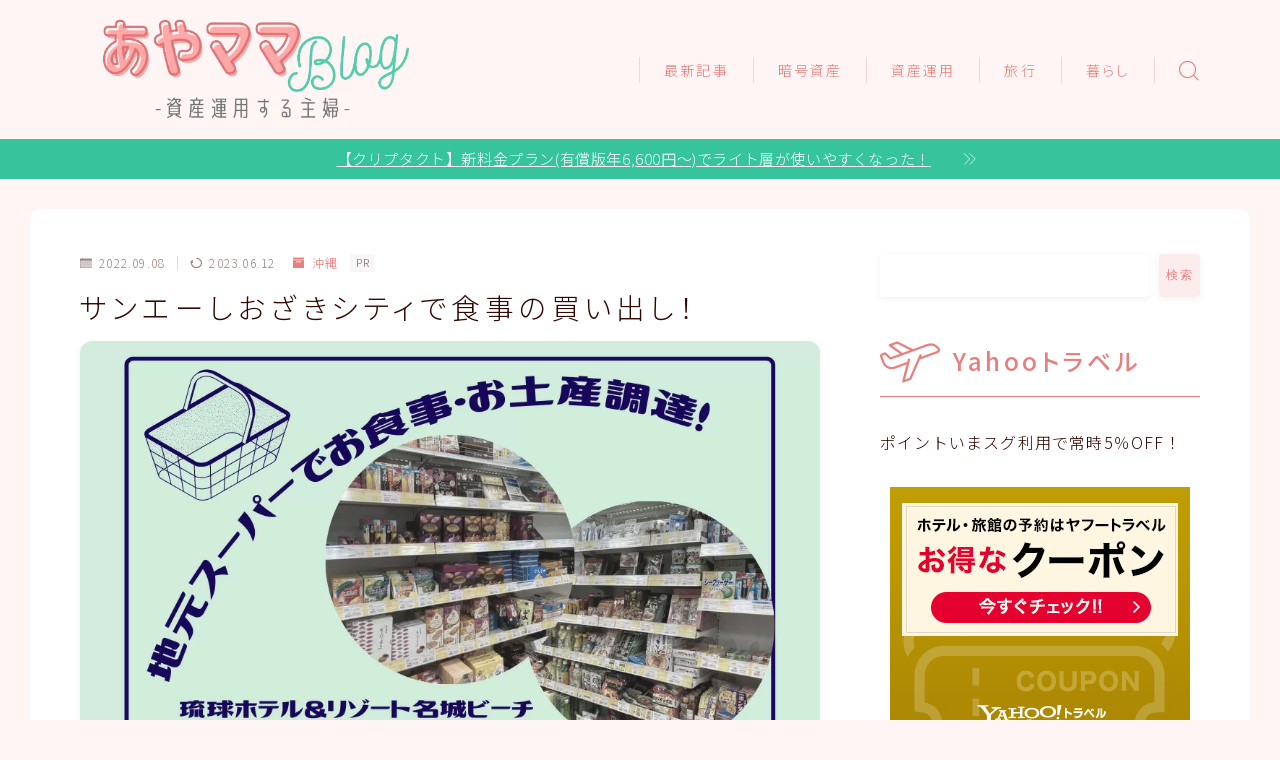

--- FILE ---
content_type: text/html; charset=UTF-8
request_url: https://ayamama-syufulog.com/sanei/
body_size: 27402
content:
<!DOCTYPE html><html lang="ja"><head prefix="og: https://ogp.me/ns# fb: https://ogp.me/ns/fb# article: https://ogp.me/ns/article#">
<!-- wexal_pst_init.js does not exist -->
<!-- engagement_delay.js does not exist -->
<link rel="dns-prefetch" href="//ad.jp.ap.valuecommerce.com/">
<link rel="preconnect" href="//ad.jp.ap.valuecommerce.com/">
<link rel="dns-prefetch" href="//cdnjs.cloudflare.com/">
<link rel="dns-prefetch" href="//pagead2.googlesyndication.com/">
<link rel="dns-prefetch" href="//www.googletagmanager.com/">
<link rel="dns-prefetch" href="//blogparts.blogmura.com/">
<link rel="dns-prefetch" href="//cdn.jsdelivr.net/">
<link rel="dns-prefetch" href="//image.moshimo.com/">
<link rel="dns-prefetch" href="//vpj.valuecommerce.com/">
<link rel="dns-prefetch" href="//platform.twitter.com/">
<link rel="dns-prefetch" href="//codoc.jp/">
<link rel="dns-prefetch" href="//aml.valuecommerce.com/">
<link rel="dns-prefetch" href="//www.google.com/"><meta charset="utf-8"><meta http-equiv="X-UA-Compatible" content="IE=edge"><meta name="viewport" content="width=device-width, initial-scale=1,minimum-scale=1.0"><meta property="og:type" content="article"><meta property="og:title" content="サンエーしおざきシティで食事の買い出し！"><meta property="og:url" content="https://ayamama-syufulog.com/sanei/"><meta property="og:description" content="サンエーしおざきシティで食事の買い出し！"><meta property="og:image" content="https://ayamama-syufulog.com/wp-content/uploads/2022/09/sanei.jpg"><meta name="description" content="サンエーしおざきシティで食事の買い出し！"><meta name="keywords" content="琉球ホテル＆リゾート名城ビーチ　食事　琉球ホテル"><link rel="canonical" href="https://ayamama-syufulog.com/sanei/"><meta property="og:site_name" content="あやママブログ"><meta name="twitter:card" content="summary_large_image"><meta name="twitter:site" content="@ayamamasyufulog"> <script async src="https://pagead2.googlesyndication.com/pagead/js/adsbygoogle.js?client=ca-pub-5622435338820036" crossorigin="anonymous"></script> <script async src="https://www.googletagmanager.com/gtag/js?id=G-7KXSDKW8HK"></script> <script>window.dataLayer = window.dataLayer || [];
  function gtag(){dataLayer.push(arguments);}
  gtag('js', new Date());

  gtag('config', 'G-7KXSDKW8HK');</script> <meta name="google-site-verification" content="4dF10YsgLvYY2Gq4ZSBYdQ6eHJCpbWd9EqxuEI5PD1U"/><meta name="p:domain_verify" content="06407846d4458f017b4fee2d098bf42d"/> <script async src="https://www.googletagmanager.com/gtag/js?id=G-7KXSDKW8HK"></script> <script>window.dataLayer = window.dataLayer || [];
  function gtag(){dataLayer.push(arguments);}
  gtag('js', new Date());

  gtag('config', 'G-7KXSDKW8HK');</script> <script type="text/javascript">var vc_sid="3588505"</script> <script type="text/javascript" src="//vpj.valuecommerce.com/vcparam_pvd.js" async></script> <meta name="agd-partner-manual-verification"/> <script type="text/javascript" language="javascript">var vc_pid = "887963917";</script> <script type="text/javascript" src="//aml.valuecommerce.com/vcdal.js" async></script> <script async src="https://pagead2.googlesyndication.com/pagead/js/adsbygoogle.js?client=ca-pub-5622435338820036" crossorigin="anonymous"></script> <link media="all" href="https://ayamama-syufulog.com/wp-content/cache/autoptimize/css/autoptimize_1b2b3886cc517ab4de41322a4d38e5c4.css" rel="stylesheet"><link media="screen" href="https://ayamama-syufulog.com/wp-content/cache/autoptimize/css/autoptimize_00df71b5809d374b00ce03791ac8fac1.css" rel="stylesheet"><title>サンエーしおざきシティで食事の買い出し！</title><meta name='robots' content='max-image-preview:large'/><link rel='dns-prefetch' href='//cdnjs.cloudflare.com'/><link rel='dns-prefetch' href='//codoc.jp'/><link rel='dns-prefetch' href='//cdn.jsdelivr.net'/><link rel='dns-prefetch' href='//www.googletagmanager.com'/> <script type="text/javascript" id="wpp-js" src="https://ayamama-syufulog.com/wp-content/plugins/wordpress-popular-posts/assets/js/wpp.min.js?ver=7.3.3" data-sampling="0" data-sampling-rate="100" data-api-url="https://ayamama-syufulog.com/wp-json/wordpress-popular-posts" data-post-id="5307" data-token="44b0e0a6c0" data-lang="0" data-debug="0"></script> <link rel="alternate" type="application/rss+xml" title="あやママブログ &raquo; サンエーしおざきシティで食事の買い出し！ のコメントのフィード" href="https://ayamama-syufulog.com/sanei/feed/"/> <script type="text/javascript">window._wpemojiSettings = {"baseUrl":"https:\/\/s.w.org\/images\/core\/emoji\/16.0.1\/72x72\/","ext":".png","svgUrl":"https:\/\/s.w.org\/images\/core\/emoji\/16.0.1\/svg\/","svgExt":".svg","source":{"concatemoji":"https:\/\/ayamama-syufulog.com\/wp-includes\/js\/wp-emoji-release.min.js"}};
/*! This file is auto-generated */
!function(s,n){var o,i,e;function c(e){try{var t={supportTests:e,timestamp:(new Date).valueOf()};sessionStorage.setItem(o,JSON.stringify(t))}catch(e){}}function p(e,t,n){e.clearRect(0,0,e.canvas.width,e.canvas.height),e.fillText(t,0,0);var t=new Uint32Array(e.getImageData(0,0,e.canvas.width,e.canvas.height).data),a=(e.clearRect(0,0,e.canvas.width,e.canvas.height),e.fillText(n,0,0),new Uint32Array(e.getImageData(0,0,e.canvas.width,e.canvas.height).data));return t.every(function(e,t){return e===a[t]})}function u(e,t){e.clearRect(0,0,e.canvas.width,e.canvas.height),e.fillText(t,0,0);for(var n=e.getImageData(16,16,1,1),a=0;a<n.data.length;a++)if(0!==n.data[a])return!1;return!0}function f(e,t,n,a){switch(t){case"flag":return n(e,"\ud83c\udff3\ufe0f\u200d\u26a7\ufe0f","\ud83c\udff3\ufe0f\u200b\u26a7\ufe0f")?!1:!n(e,"\ud83c\udde8\ud83c\uddf6","\ud83c\udde8\u200b\ud83c\uddf6")&&!n(e,"\ud83c\udff4\udb40\udc67\udb40\udc62\udb40\udc65\udb40\udc6e\udb40\udc67\udb40\udc7f","\ud83c\udff4\u200b\udb40\udc67\u200b\udb40\udc62\u200b\udb40\udc65\u200b\udb40\udc6e\u200b\udb40\udc67\u200b\udb40\udc7f");case"emoji":return!a(e,"\ud83e\udedf")}return!1}function g(e,t,n,a){var r="undefined"!=typeof WorkerGlobalScope&&self instanceof WorkerGlobalScope?new OffscreenCanvas(300,150):s.createElement("canvas"),o=r.getContext("2d",{willReadFrequently:!0}),i=(o.textBaseline="top",o.font="600 32px Arial",{});return e.forEach(function(e){i[e]=t(o,e,n,a)}),i}function t(e){var t=s.createElement("script");t.src=e,t.defer=!0,s.head.appendChild(t)}"undefined"!=typeof Promise&&(o="wpEmojiSettingsSupports",i=["flag","emoji"],n.supports={everything:!0,everythingExceptFlag:!0},e=new Promise(function(e){s.addEventListener("DOMContentLoaded",e,{once:!0})}),new Promise(function(t){var n=function(){try{var e=JSON.parse(sessionStorage.getItem(o));if("object"==typeof e&&"number"==typeof e.timestamp&&(new Date).valueOf()<e.timestamp+604800&&"object"==typeof e.supportTests)return e.supportTests}catch(e){}return null}();if(!n){if("undefined"!=typeof Worker&&"undefined"!=typeof OffscreenCanvas&&"undefined"!=typeof URL&&URL.createObjectURL&&"undefined"!=typeof Blob)try{var e="postMessage("+g.toString()+"("+[JSON.stringify(i),f.toString(),p.toString(),u.toString()].join(",")+"));",a=new Blob([e],{type:"text/javascript"}),r=new Worker(URL.createObjectURL(a),{name:"wpTestEmojiSupports"});return void(r.onmessage=function(e){c(n=e.data),r.terminate(),t(n)})}catch(e){}c(n=g(i,f,p,u))}t(n)}).then(function(e){for(var t in e)n.supports[t]=e[t],n.supports.everything=n.supports.everything&&n.supports[t],"flag"!==t&&(n.supports.everythingExceptFlag=n.supports.everythingExceptFlag&&n.supports[t]);n.supports.everythingExceptFlag=n.supports.everythingExceptFlag&&!n.supports.flag,n.DOMReady=!1,n.readyCallback=function(){n.DOMReady=!0}}).then(function(){return e}).then(function(){var e;n.supports.everything||(n.readyCallback(),(e=n.source||{}).concatemoji?t(e.concatemoji):e.wpemoji&&e.twemoji&&(t(e.twemoji),t(e.wpemoji)))}))}((window,document),window._wpemojiSettings);</script> <link rel='stylesheet' id='prism-numbers-css' href='https://cdnjs.cloudflare.com/ajax/libs/prism/1.29.0/plugins/line-numbers/prism-line-numbers.min.css' type='text/css' media='all'/><link rel='stylesheet' id='prism-okaidia-css' href='https://cdnjs.cloudflare.com/ajax/libs/prism/1.29.0/themes/prism-okaidia.min.css' type='text/css' media='all'/><link rel='stylesheet' id='jinr-swiper-style-css' href='https://cdn.jsdelivr.net/npm/swiper@8/swiper-bundle.min.css' type='text/css' media='all'/> <script type="text/javascript" src="https://ayamama-syufulog.com/wp-includes/js/jquery/jquery.min.js" id="jquery-core-js"></script> <script type="text/javascript" src="https://codoc.jp/js/cms.js" id="codoc-injector-js-js" data-css="black" data-usercode="9m2cnvumbA" defer></script> <script type="text/javascript" src="https://cdn.jsdelivr.net/npm/swiper@8/swiper-bundle.min.js" id="jinr-swiper-script-js"></script>
<script type="text/javascript" src="https://www.googletagmanager.com/gtag/js?id=G-7LGWK0HXQC" id="google_gtagjs-js" async></script> <script type="text/javascript" id="google_gtagjs-js-after">window.dataLayer = window.dataLayer || [];function gtag(){dataLayer.push(arguments);}
gtag("set","linker",{"domains":["ayamama-syufulog.com"]});
gtag("js", new Date());
gtag("set", "developer_id.dZTNiMT", true);
gtag("config", "G-7LGWK0HXQC");</script> <link rel="alternate" title="JSON" type="application/json" href="https://ayamama-syufulog.com/wp-json/wp/v2/posts/5307"/><meta name="generator" content="Site Kit by Google 1.161.0"/><style type="text/css">.a--search-label,.a--menu-label {margin-top:-2px;}body:not(.wp-admin){background-color: #fff5f4;}body:not(.wp-admin) #wrapper{background-image: url();}body:not(.wp-admin),.widgettitle,.c--post-list-title,.d--slider-title-default,.d--blogcard-mysite .a--blogcard-title,.d--blogcard-external .a--blogcard-title,.d--blogcard-external .a--blogcard-more,.d--blogcard-external::before,.d--blogcard-external.d--blogcard-style1 .a--blogcard-label,#hamburgerMenuList .menu-item a,.editor-styles-wrapper,#headerSearch .search-text,.d--profile-author.d--brand-color .d--contact,.js--hamburger-active.c--menu-trigger .a--menu-label,#postTagBox a,.wpcf7 input,.wpcf7 textarea,.wpcf7 select,.o--jinr-postcard,.o--postlist-inner .a--post-title,.widgets-php h2.jinr-heading,.d--material-design .b--jinr-postlist .a--post-title,.wp-block-search__input,.a--button-microcopy,.b--jinr-paid-text,.b--paidpost-remaining{color:#300800;}#hamburgerMenuList .menu-item a:after,.a--simple-box-quotetitle,.a--nextpage-label{color:rgba(48,8,0,0.6);}#globalMenuList .sub-menu .menu-item a,.a--ham-follow-label{color:rgba(48,8,0,0.75);}.a--time-separator,.js--hamburger-active.c--menu-trigger .a--menu-bar,.a--nextpage-label::before,.a--nextpage-label::after{background-color:#300800;}.a--microcopy-parts1,    .a--microcopy-parts2,.d--button-microcopy3 .a--microcopy-parts1::before,.d--button-microcopy3 .a--microcopy-parts2::before{background-color:rgba(48,8,0,0.6);}.post-page-numbers,.o--pagenation-list .c--pagenation-item a{border-color:rgba(232,127,127,1);color:rgba(232,127,127,1);}.o--pagenation-list .c--pagenation-item .dots{color:rgba(48,8,0,0.45);}.post-page-numbers.current,.c--nextpage a:hover,.o--pagenation-list .c--pagenation-item span:not(.dots),.o--pagenation-list .c--pagenation-item a:hover{background-color:rgba(232,127,127,1);}#hamburgerMenuList .menu-item ul a:before{background-color:rgba(48,8,0,0.3);}#hamburgerMenuList .menu-item{border-color:rgba(48,8,0,0.15);}.d--sns-share-design2.d--sns-share-color-white .c--sns-share-item{border-color:rgba(48,8,0,0.09);}ul.is-style-jinr-checkmark-square.jinr-list li::after{border-color:rgba(48,8,0,0.12);}.o--snsshare-button-select{background-color:rgba(48,8,0,0.03);}#postTagBox a,.wp-block-tag-cloud a{background-color:rgba(48,8,0,0.06);}.d--simple-box12{background-color:rgba(48,8,0,0.06);}.d--simple-box12::before,.d--simple-box12::after{color:rgba(48,8,0,0.06);}.d--blogcard-external.d--blogcard-style1 .o--blogcard-link,.wp-block-table table,.wp-block-table td,.wp-block-table thead{border-color:#300800;}.o--widget-area a:not([class]),.jinr-article a:not([class]),#commonFooter a:not([class]),.editor-styles-wrapper a:not([class]),.comment-edit-link,.comment-reply-link{color: #008db7;}.comment-edit-link,.comment-reply-link{border-color: #008db7;}#wrapper a:not([class]):hover{color: #6bb4ce;}#footerMenuList a:hover{color: #6bb4ce!important;}#globalMenuList .menu-item a:hover{color: #e87f7f;}.d--glonavi-hover-none #globalMenuList .menu-item a:hover{color: #6bb4ce;}.a--timeline-link-text span::before,.a--timeline-link-text span::after{background-color: #008db7;}.a--timeline-link-text:hover span::before,.a--timeline-link-text:hover span::after{background-color: #6bb4ce;}.d--blogcard-mysite .a--blogcard-more,.d--blogcard-mysite::before,.a--postcard-category,#mainContent .a--post-cat a,.a--timeline-step,.a--timeline-step-original,#mainContent .d--profile-author.d--theme-color a.a--sns-item-link,.d--profile-style1.d--theme-color a.a--sns-item-link .jin-icons,.d--profile-style2.d--theme-color a.a--sns-item-link .jin-icons,.c--jinr-post-cat a,.d--blogcard-mysite.d--blogcard-style1 .a--blogcard-label,.wp-block-search__button,.a--slider-button a,.cat-item a::after,.widget_nav_menu a::after,.wp-block-page-list a::after,.wp-block-archives a::after,.d--slider-design2 .swiper-button-prev::after,.d--slider-design2 .swiper-button-next::after,.a--paidpost-price,.d--h2-style10 h2.jinr-heading{color: #e87f7f;}.d--blogcard-mysite.d--blogcard-style1 .o--blogcard-link,.d--h3-style1 h3.jinr-heading,.d--h2-style3 h2.jinr-heading,.d--h2-style9 h2.jinr-heading::after,.d--h2-style9 h2.jinr-heading,.d--h3-style3 h3.jinr-heading,.d--h3-style4 h3.jinr-heading,.d--h4-style2 h4.jinr-heading,.d--profile-style1,.d--h3-style7 h3.jinr-heading::before,.d--h4-style6 h4.jinr-heading::before,.jinr-widget-area h2.jinr-heading,.widgets-php h2.jinr-heading,ul.is-style-jinr-checkmark li::before,ul.is-style-jinr-checkmark-square li::before{border-color: #e87f7f;}.d--profile-style1 .a--profile-job{border-bottom-color: #e87f7f!important;}.d--h2-style2 h2.jinr-heading::before,.d--h2-style8 h2.jinr-heading::before{border-top-color: #e87f7f!important;}.a--timeline-step-original::before,.a--timeline-step-original::after,.a--timeline-step::before,.a--timeline-step::after,.a--slider-button-deco,.d--h2-style1 h2.jinr-heading,.d--h2-style2 h2.jinr-heading,.d--h4-style1 h4.jinr-heading::before,.d--h2-style4 h2.jinr-heading::after,.d--h2-style5 h2.jinr-heading::before,.d--h2-style6 h2.jinr-heading::before,.d--h2-style7 h2.jinr-heading::before,.d--h2-style7 h2.jinr-heading::after,.d--h2-style9 h2.jinr-heading::before,.d--h3-style2 h3.jinr-heading::before,.d--h3-style3 h3.jinr-heading::before,.d--h3-style5 h3.jinr-heading::before,.d--h3-style5 h3.jinr-heading::after,.d--h4-style3 h4.jinr-heading::before,.o--slider-pagenation .swiper-pagination-bullet,.o--slider-pagenation .a--slider-pagenation,#snsShareBottom.d--sns-share-color-solid,ul.jinr-list li::after,ol.jinr-list li::before,.d--profile-style2 .o--profile-contents,.d--profile-style1 .a--profile-introduction::before,.d--h3-style6 h3.jinr-heading::before,.d--h3-style7 h3.jinr-heading::after,.d--h4-style5 h4.jinr-heading::before,.d--h4-style6 h4.jinr-heading::after,.d--archive-subtitle::after,.a--scroll-btn:before, .a--scroll-btn:after,.d--designtitle-animation-dynamic .b--jinr-h2rich.js--scr-animation::before{background-color: #e87f7f;}.d--slider-design2 .swiper-button-prev,.d--slider-design2 .swiper-button-next{background-color: rgba(232,127,127,0.09);}.d--slider-design2 .swiper-button-prev:hover::before,.d--slider-design2 .swiper-button-next:hover::before{background-color: #e87f7f;}.d--material-design .d--slider-design2 .swiper-button-prev,.d--material-design .d--slider-design2 .swiper-button-next{box-shadow: 0 3px 6px -1px rgba(232,127,127,0.3);}.d--profile-style2 .a--profile-introduction{background-color: rgba(232,127,127,0.09);}.d--h3-style8 h3.jinr-heading,.d--h4-style4 h4.jinr-heading,.d--h2-style10 h2.jinr-heading{background-color: rgba(232,127,127,0.09);}.wp-block-search__button{background-color: rgba(232,127,127,0.15);}.o--notfound-section{background-color: rgba(232,127,127,0.06);}.jinr-profile-label::before,.jinr-profile-label span{background-color: rgba(232,127,127,1);}.wp-block-search__button:hover{background-color: rgba(232,127,127,1);}.d--flat-design .wp-block-search__input,.d--flat-design .wp-block-search__button-inside .wp-block-search__inside-wrapper,.d--flat-design .wp-block-categories-dropdown select,.d--flat-design .wp-block-archives-dropdown select{border-color: rgba(232,127,127,0.45);}#hamburgerMenu .o--ham-follow-sns .a--sns-item-link .jin-icons::before{color: rgba(232,127,127,1);}.wp-block-categories-dropdown::before,.wp-block-archives-dropdown::before{color: rgba(232,127,127,1);}.wp-block-search__button svg{fill:#e87f7f;}ol.jinr-list li li::after,ul.jinr-list li li::after{color: #e87f7f!important;}.d--button a{background-color: #e87f7f;}.d--archive-subtitle{color: rgba(48,8,0,0.45);}.a--post-date,.a--post-category{color: rgba(48,8,0,0.75);}@media (min-width: 552px) {.d--postlist-newstext .a--post-date{color: rgba(48,8,0,0.84);}.d--postlist-newstext .o--postlist-item{border-color: rgba(48,8,0,0.12);}.d--postlist-hover-hovercolor .c--post-link:hover .a--post-title{color: #6bb4ce!important;}}@media (max-width: 551px) {.d--postlist-newstext-sp .a--post-date{color: rgba(48,8,0,0.9);}.d--postlist-newstext-sp .o--postlist-item{border-color: rgba(48,8,0,0.12);}}.d--marker1{background:linear-gradient(transparent 10%, #baefe5 10%);}.d--marker2{background:linear-gradient(transparent 10%, #f7eead 10%);}.d--user-color1{color: #e87f7f;}.d--user-color2{color: #03a892;}.d--information-type-textonlywithlink a:hover{color : #ffffff!important;}.c--tab-title{background-color:rgba(232,127,127,0.3);}.c--tab-title.active{background-color:rgba(232,127,127,1);color:rgba(255,245,244,1);}.d--tab-design1 .c--tab-contents{border-color:rgba(232,127,127,1);}.d--tab-design1 .c--tab-title{box-shadow: inset 1px -1px 5px -2px rgba(232,127,127,0.3);}.d--material-design .d--header-style-default.d--header-tracking-on:not(.d--transparent):not(.d--commonheader-cover){box-shadow: 0 3px 12px 1px hsla(0,0%,64%,0.06);}.a--slider-title a{color:#300800!important;}.d--slider-design2 .c--post-meta{color:rgba(48,8,0,0.75)!important;}@media (max-width: 551px) {.a--slider-item-count{-webkit-text-stroke:1px rgba(48,8,0,1);}}@media (min-width: 552px) {.a--slider-item-count{-webkit-text-stroke:1px rgba(48,8,0,0.3);}}#mainContent,#homeArticle,#jinrArticle,.js--scr-animation .d--button-arrow-animation-drawarrow a::before{background-color:#fff;}#commonHeader + .o--jinr-mainvisual.o--jinr-stillimage,#commonHeader + .o--jinr-mainvisual.o--jinr-imageslider,#commonHeader + .o--jinr-mainvisual.o--jinr-movie,#commonHeader + .d--main-style-outline{margin-top:0!important;}.#headerSpMenu{padding-bottom:0;}.o--jinr-slider {margin-top: 0;}@media (max-width: 551px) {.o--slider-contents-wrapper{padding-top:0;}}#commonHeader.js--follow-header-display{background-color: rgba(255,245,244,0.15);backdrop-filter: blur(6px);-webkit-backdrop-filter: blur(6px);}@media (max-width: 551px) {.d--header-style-triangle + .a--header-style-parts,.d--header-style-slope + .a--header-style-parts{clip-path: polygon(100% 0, 100% 33%, 0 85%, 0 0);}}#headerLogoLink,#headerLogoLink:hover,#SiteSubCopy{color: #e87f7f!important;}@media (max-width: 551px) {#commonHeaderInner{height: 83px;}d--header-layout1.d--header-style-border + .a--header-style-parts.js--follow-header-display{top: 83px;}}@media screen and (min-width: 552px) and (max-width:781px) {.d--header-layout1 #commonHeaderInner{height: calc(138px * 0.7);}d--header-layout1.d--header-style-border + .a--header-style-parts.js--follow-header-display{top: calc(138px * 0.7);}}@media (min-width: 782px) {.d--header-layout1 #commonHeaderInner{height: 138px;}d--header-layout1.d--header-style-border + .a--header-style-parts.js--follow-header-display{top: 138px;}.d--glonavi-hover-borderup #globalMenuList > li a::after,.d--glonavi-hover-borderwax #globalMenuList > li a::after,.d--glonavi-hover-borderflow #globalMenuList > li a::after{background-color:#e87f7f;}}@media (min-width: 552px) {.d--header-layout2 #headerLogo{padding-top: calc(138px * 0.3);padding-bottom: calc(138px * 0.15);}}@media (max-width: 551px) {.d--header-layout1 #headerLogoLink{max-width: calc(138px * 1.5);}.d--header-layout2 #headerLogoLink{max-width: calc(138px * 1.5);}}@media (min-width: 552px) and (max-width:781px) {.d--header-layout1 #headerLogoLink{max-width: calc(115px * 2.4);}.d--header-layout2 #headerLogoLink{max-width: calc(115px * 2.4);}}@media (min-width: 782px) {.d--header-layout1 #headerLogoLink{max-width: calc(115px * 3);}.d--header-layout2 #headerLogoLink{max-width: calc(115px * 3);}}@media screen and (min-width: 782px) and (max-width:960px) {.d--header-layout1 #headerLogo {max-width:calc(100% - 30px);}}.d--main-style-transparent .b--jinr-paid-text{background-color:#fff5f4;box-shadow: 0 0 0px 15px #fff5f4;}.b--jinr-paid-container::before{background-image : linear-gradient(to right, rgba(48,8,0,0.45), rgba(48,8,0,0.45) 7px, transparent 7px, transparent 8px);}#globalMenuList .menu-item{font-size:14px;}#globalMenuList .menu-item a,#commonHeader a.a--sns-item-link .jin-icons::before,a.a--spmenu-item-link,#headerSearch .a--search-icon,#headerSearch .a--search-label,.c--menu-trigger .a--menu-label{color: #e87f7f;}.d--header-menu-style2 #globalMenuList > .menu-item > a{border-color: rgba(232,127,127,0.27)!important;}.c--spmenu-item::before{background-color: rgba(232,127,127,0.21);}.c--menu-trigger .a--menu-bar{background-color: #e87f7f;}@media (max-width: 551px) {.a--stillimage{height:calc( 100vh - 83px );}}@media (max-width: 551px) {.a--stillimage{height:calc( 100vh - 83px - 55px );}}.a--stillimage{background-image: url(https://test.ayamama-syufulog.com/wp-content/themes/jinr/include/customizer/img/jinr-headerimg.png);}@media (max-width: 551px) {.a--stillimage{background-image: url(https://demo.ayamama-syufulog.com/wp-content/uploads/2021/04/20B4F641-7047-401F-BFA3-94C2AF518975.png);}}.d--stillimage-overlay-simple .a--stillimage-overlay{background-color: #ffffff;filter: opacity(20%);}.d--stillimage-overlay-blur .a--stillimage{opacity:calc(1 - 20 * 0.01);}.d--stillimage-overlay-blur.c--stillimage::before{background-color: #ffffff;}.a--stillimage-maincopy,.a--stillimage-subcopy{color: #5e6c77;}.c--stillimage-contents{top: 50%;left:50%;text-align:center;}.c--stillimage-contents .b--jinr-button .o--button-inner{text-align:center;}@media (max-width: 551px) {.c--stillimage-contents{top: 50%;left:50%;}}.a--movie-maincopy,.a--movie-subcopy{color: #22327a;}.c--movie-contents{top: 50%;left:50%;text-align:center;}@media (max-width: 551px) {.c--movie-contents{top: 50%;left:50%;}}.a--stillimage-maincopy{font-size: 2.28rem;}.a--movie-maincopy{font-size: 2.28rem;}@media (min-width: 552px) {.a--stillimage-maincopy{font-size: clamp(2.7rem, 3.9vw,3.6rem);}.a--movie-maincopy{font-size: clamp(2.7rem, 3.9vw,3.6rem);}}.a--stillimage-subcopy{font-size: clamp(1.15rem, 1.5vw,1.5rem);}.a--movie-subcopy{font-size: clamp(1.15rem, 1.5vw,1.5rem);}@media (min-width: 552px) {.a--stillimage-subcopy{font-size: clamp(1.5rem, 1.8vw,1.44rem);}.a--movie-subcopy{font-size: clamp(1.5rem, 1.8vw,1.44rem);}}.d--blogcard-style1 .a--blogcard-label,.d--blogcard-style1 .o--blogcard-link{background-color:#fff;}#snsShareBottom.d--sns-share-color-white{border-top-color:#e87f7f;}#snsShareLabel::before{background-color:rgba(48,8,0,0.45);}#jinrRelatedPost,.a--hidden-scroll{background-color: #fff4f4;}.c--relatedpost-headline{color: #300800;}.a--relatedpost-maincopy::before,.a--relatedpost-maincopy::after{background-color: #300800;}#commonFooter{background-color: transparent;}#commonFooter #commonFooterSiteMenu a,#commonFooter .c--breadcrumb-item a,.c--breadcrumb-item,.a--breadcrumb-parts,#commonFooter .a--profile-name,#commonFooter .a--profile-introduction,#commonFooter a.a--sns-item-link,#commonFooter .a--profile-label,#footer-widget{color: #300800;}#footerInfo,#footerMenuList .menu-item:not(:first-child){border-color: rgba(48,8,0,0.3);}#commonFooter .a--profile-label::before{background-color: rgba(48,8,0,0.3);}#commonFooter .a--profile-job,#commonFooter .d--brand-color .d--contact{color: rgba(48,8,0,0.6);}#copyright{color: #300800;}.d--fullwidth-max,.d--fullwidth-article{color: #300800;}.a--h2rich-maincopy,.a--h2rich-subcopy,.a--h2rich-number,.a--h2rich-icon{color: #e87f7f;}.b--jinr-h2rich{border-color: #e87f7f;}.a--h2rich-decoration-before,.a--h2rich-decoration-after{background-color: #e87f7f;}.wp-block-latest-posts__list li a,.wp-block-archives-list li a,.wp-block-categories-list li a,.wp-block-page-list a,.widget_nav_menu li,.wp-block-rss li a,.wp-block-page-list li a,.wp-block-latest-comments .wp-block-latest-comments__comment,.jinr-widget-area.widget_meta li a{border-color:rgba(48,8,0,0.15);}.d--two-column .d--article-width-680 + #mainSideBar{border-color:rgba(48,8,0,0.1);}.wp-block-latest-posts__list li a,.wp-block-archives-list li a,.wp-block-categories-list li a,.wp-block-page-list li a,.widget_nav_menu li a,.wp-block-page-list a,.wp-block-rss li a,.jinr-widget-area.widget_meta li a,.wp-block-tag-cloud a,.wp-block-latest-comments__comment-link{color:#300800!important;}.widget_nav_menu .menu-item ul a:before,.wp-block-page-list .menu-item ul a:before,.wp-block-categories-list .cat-item ul a:before{background-color:rgba(48,8,0,0.15);}body[class^="logged-in"]{background-color:#fff!important;}.d--cvbutton-all.d--spcv-outline .o--cv-button{border-color: #008db7;}.d--cvbutton-all{color: #444444;}.d--cvbutton-all .a--cv-button-icon::after{background-color: rgba(68,68,68,0.6);}.d--cvbutton-all.d--spcv-solid .o--cv-button{background-color: #008db7;}.d--cvbutton-category1.d--spcv-outline .o--cv-button{border-color: #7fc1b1;}.d--cvbutton-category1{color: #ffffff;}.d--cvbutton-category1 .a--cv-button-icon::after{background-color: rgba(255,255,255,0.6);}.d--cvbutton-category1.d--spcv-solid .o--cv-button{background-color: #7fc1b1;}.d--cvbutton-category2.d--spcv-outline .o--cv-button{border-color: #7fc1b1;}.d--cvbutton-category2{color: #ffffff;}.d--cvbutton-category2 .a--cv-button-icon::after{background-color: rgba(255,255,255,0.6);}.d--cvbutton-category2.d--spcv-solid .o--cv-button{background-color: #7fc1b1;}.d--cvbutton-category3.d--spcv-outline .o--cv-button{border-color: #008db7;}.d--cvbutton-category3{color: #444444;}.d--cvbutton-category3 .a--cv-button-icon::after{background-color: rgba(68,68,68,0.6);}.d--cvbutton-category3.d--spcv-solid .o--cv-button{background-color: #008db7;}.d--simple-box1{border-color: #f7a0a0;}.d--simple-box1 .a--simple-box-title{color: #f7a0a0;}.d--simple-box1 .a--simple-box-title{color: #f7a0a0;}.d--simple-box2{border-color: #ffa5a5;}.d--simple-box2 .a--simple-box-title{color: #ffa5a5;}.d--simple-box2 .a--simple-box-title{color: #ffa5a5;}.d--simple-box2::before{border: 1px solid#ffa5a5;}.d--simple-box3{border-color: #ffa5a5;}.d--simple-box3 .a--simple-box-title{color: #ffa5a5;}.d--simple-box3 .a--simple-box-title{color: #ffa5a5;}.d--simple-box4{border-color: #ffa5a5;}.d--simple-box4 .a--simple-box-title{color: #ffa5a5;}.d--simple-box4 .a--simple-box-title{color: #ffa5a5;}.d--simple-box4::before{background-image: linear-gradient(to right,#ffa5a5,#ffa5a5 4px,transparent 4px,transparent 8px),linear-gradient(to right,#ffa5a5,#ffa5a5 4px,transparent 4px,transparent 8px);}.d--simple-box5{border-color: #fff2f2;}.d--simple-box5 .a--simple-box-title{color: #fff2f2;}.d--simple-box5 .a--simple-box-title{color: #300800;}.d--simple-box5{background-color: #fff2f2;}.d--simple-box6{border-color: #ffc6c6;}.d--simple-box6 .a--simple-box-title{color: #ffc6c6;}.d--simple-box6 .a--simple-box-title{color: #ffc6c6;}.d--simple-box6{background-color: rgba(255,198,198,0.1);}.d--simple-box7{border-color: #ffc6c6;}.d--simple-box7 .a--simple-box-title{color: #ffc6c6;}.d--simple-box7 .a--simple-box-title{color: #ffc6c6;}.d--simple-box7{background-color: rgba(255,198,198,0.1);}.d--simple-box8{border-color: #ffa5a5;}.d--simple-box8 .a--simple-box-title{color: #ffa5a5;}.d--simple-box8 .a--simple-box-title{color: #300800;}.d--simple-box8{background-color: #ffa5a5;}.d--simple-box9{border-color: #ffa5a5;}.d--simple-box9 .a--simple-box-title{color: #ffa5a5;}.d--simple-box9 .a--simple-box-title{color: #ffa5a5;}.d--simple-box9::before{background-image: linear-gradient(to right,#ffa5a5,#ffa5a5 4px,transparent 4px,transparent 8px),linear-gradient(to right,#ffa5a5,#ffa5a5 4px,transparent 4px,transparent 8px);}.d--simple-box9::after{background-image: linear-gradient(to right,#ffa5a5,#ffa5a5 4px,transparent 4px,transparent 8px),linear-gradient(to right,#ffa5a5,#ffa5a5 4px,transparent 4px,transparent 8px);}.d--simple-box9{background-color: rgba(255,165,165,0.1);}.d--simple-box10{border-color: #c1aeae;}.d--simple-box10 .a--simple-box-title{color: #c1aeae;}.d--simple-box10 .a--simple-box-title{color: #300800;}.d--simple-box10{background-color: #c1aeae;}.d--simple-box10::after{background: linear-gradient(45deg, #c1aeae 50%, transparent 52%),linear-gradient(315deg, #c1aeae 50%, transparent 52%);background-size: 12px 24px;background-repeat: repeat-x;}.d--simple-box11{border-color: #ffa5a5;}.d--simple-box11 .a--simple-box-title{color: #ffa5a5;}.d--simple-box11 .a--simple-box-title{color: #ffa5a5;}.d--simple-box11::before, .d--simple-box11::after{border-color: #ffa5a5;}.d--heading-box1{border-color: #ffa5a5;}.d--heading-box1 .a--simple-box-title{background-color: #ffa5a5;}.d--heading-box1 .a--simple-box-title::before{border-top-color: #ffa5a5!important;}.d--heading-box2{border-color: #ffa5a5;}.d--heading-box2 .a--simple-box-title{background-color: #ffa5a5;}.d--heading-box3{border-color: #633c3c;}.d--heading-box3 .a--simple-box-title{background-color: #633c3c;}.d--heading-box4{border-color: #ffa5a5;}.d--heading-box4 .a--simple-box-title{background-color: #ffa5a5;}.d--heading-box5{border-color: #99dbcc;}.d--heading-box6{border-color: #ffa5a5;}.d--heading-box6 .a--simple-box-title{color: #ffa5a5;}.d--heading-box6{background-color: rgba(255,165,165,0.18);}.d--heading-box7{border-color: #ffa5a5;}.d--heading-box7 .a--simple-box-title{color: #ffa5a5;}.d--heading-box7 .a--simple-box-title{border-color: #ffa5a5;}.d--heading-box7 .a--simple-box-title::before{background-color: #ffa5a5;}.d--heading-box8{border-color: #ffa5a5;}.d--heading-box8 .a--simple-box-title{color: #ffa5a5;}.d--heading-box8 .a--simple-box-title::before{background-color: #ffa5a5;}.d--heading-box8 .a--simple-box-title{border-color: #ffa5a5;}.d--heading-box9{border-color: #633c3c;}.d--heading-box9 .a--simple-box-title{background-color: #633c3c;}.d--heading-iconbox1{border-color: #f4c153;}.d--heading-iconbox1 .jif{color: #f4c153;}.d--heading-iconbox1 .a--heading-iconbox-title{color: #f4c153;}.d--heading-iconbox2{border-color: #4c98db;}.d--heading-iconbox2 .jif{color: #4c98db;}.d--heading-iconbox2 .a--heading-iconbox-title{color: #4c98db;}.d--heading-iconbox3{border-color: #ed8484;}.d--heading-iconbox3 .jif{color: #ed8484;}.d--heading-iconbox3 .a--heading-iconbox-title{color: #ed8484;}.d--heading-iconbox4{border-color: #46af93;}.d--heading-iconbox4 .jif{color: #46af93;}.d--heading-iconbox4 .a--heading-iconbox-title{color: #46af93;}.d--simple-iconbox1 .jif{color: #f4c153;}.d--simple-iconbox1 .a--jinr-iconbox{border-color: #f4c153;}.d--simple-iconbox1{background-color: rgba(244,193,83,0.1);}.d--simple-iconbox2 .jif{color: #f4c153;}.d--simple-iconbox2 .a--jinr-iconbox{border-color: #f4c153;}.d--simple-iconbox2{background-color: rgba(244,193,83,0.1);}.d--simple-iconbox3 .jif{color: #ed8484;}.d--simple-iconbox3 .a--jinr-iconbox{border-color: #ed8484;}.d--simple-iconbox3{background-color: rgba(237,132,132,0.1);}.d--simple-iconbox4 .jif{color: #ed8484;}.d--simple-iconbox4 .a--jinr-iconbox{border-color: #ed8484;}.d--simple-iconbox4{background-color: rgba(237,132,132,0.1);}.d--simple-iconbox5 .jif{color: #2daf8d;}.d--simple-iconbox5 .a--jinr-iconbox{border-color: #2daf8d;}.d--simple-iconbox5{background-color: rgba(45,175,141,0.1);}.d--simple-iconbox6 .jif{color: #2daf8d;}.d--simple-iconbox6 .a--jinr-iconbox{border-color: #2daf8d;}.d--simple-iconbox6{background-color: rgba(45,175,141,0.1);}.d--simple-iconbox7 .jif{color: #4c98db;}.d--simple-iconbox7 .a--jinr-iconbox{border-color: #4c98db;}.d--simple-iconbox7{background-color: rgba(76,152,219,0.1);}.d--simple-iconbox8 .jif{color: #4c98db;}.d--simple-iconbox8 .a--jinr-iconbox{border-color: #4c98db;}.d--simple-iconbox8{background-color: rgba(76,152,219,0.1);}.d--button-type1 a{font-size: 14.4px;}@media (min-width: 552px) {.d--button-type1 a{font-size: 16px;}}.d--button-type1 a{color: #ffffff!important;padding: 13.5px 33.12px;border-radius: 38px;}span.b--jinr-price::before{background-color: #ffffff;}@media (min-width: 552px) {.d--button-type1 a{padding: 19px 48px 18px;}}.d--button-type1 a{background: linear-gradient(138deg, #1d1c4c, #2e6275);}.d--button-type1 a{box-shadow: 0 1px 3px hsla(196,44%,14%,0.40);}.d--button-type2 a{font-size: 14.4px;}@media (min-width: 552px) {.d--button-type2 a{font-size: 16px;}}.d--button-type2 a{color: #ffffff!important;padding: 13.5px 33.12px;border-radius: 31px;}span.b--jinr-price::before{background-color: #ffffff;}@media (min-width: 552px) {.d--button-type2 a{padding: 19px 48px 18px;}}.d--button-type2 a{background: linear-gradient(135deg, #ce335c, #f865a0);}.d--button-type2 a{box-shadow: 0 1px 3px hsla(336,91%,50%,0.40);}.d--button-type3 a{font-size: 13.5px;}@media (min-width: 552px) {.d--button-type3 a{font-size: 15px;}}.d--button-type3 a{color: #510015!important;border: 1px solid #510015;padding: 11.25px 24.15px;border-radius: 4px;}@media (min-width: 552px) {.d--button-type3 a{padding: 16px 35px 15px;}}.d--button-type3 a{box-shadow: 0 1px 3px hsla(344,100%,-2%,0.27);}.d--button-type3 a:hover{background: rgba(81,0,21,0.09);border-color:transparent;color:rgba(81,0,21,0.7)!important;}.d--button-type4 a{font-size: 13.5px;}@media (min-width: 552px) {.d--button-type4 a{font-size: 15px;}}.d--button-type4 a{color: #ffffff!important;padding: 11.25px 24.15px;border-radius: 4px;}span.b--jinr-price::before{background-color: #ffffff;}@media (min-width: 552px) {.d--button-type4 a{padding: 16px 35px 15px;}}.d--button-type4 a{background-color: #42090d;}.d--button-type4 a{box-shadow: 0 1px 3px hsla(356,76%,-3%,0.40);}.d--button-type5 a{font-size: 12.6px;}@media (min-width: 552px) {.d--button-type5 a{font-size: 14px;}}.js--scr-animation .d--button-type5.d--button-arrow-animation-drawarrow.is-animated a::after,.js--scr-animation .d--button-type5.d--button-arrow-animation-drawarrow.is-animated a::before{background-color: #510d1c;}.d--button-type5 a{color: #510d1c!important;position:relative;border-bottom: 1px solid #510d1c;padding: 9.66px 31.05px 9.66px 3px;}.d--button-type5 a::after{border-right: 1px solid #510d1c;}@media (min-width: 552px) {.d--button-type5 a{padding: 14px 45px 14px 3px;}}.d--button-type6 a{font-size: 12.6px;}@media (min-width: 552px) {.d--button-type6 a{font-size: 14px;}}.d--button-type6 a{color: #ffffff!important;padding: 9px 69px;border-radius: 60px;}span.b--jinr-price::before{background-color: #ffffff;}@media (min-width: 552px) {.d--button-type6 a{padding: 13px 100px 12px;}}.d--button-type6 a{background: linear-gradient(138deg, #1d1c4c, #2e6275);}.d--button-type6 a{box-shadow: 0 1px 3px hsla(196,44%,14%,0.40);}.d--button-type7 a{font-size: 13.5px;}@media (min-width: 552px) {.d--button-type7 a{font-size: 15px;}}.d--button-type7 a{color: #ffffff!important;padding: 9px 36.57px;border-radius: 4px;}span.b--jinr-price::before{background-color: #ffffff;}@media (min-width: 552px) {.d--button-type7 a{padding: 13px 53px 12px;}}.d--button-type7 a{background: linear-gradient(138deg, #1d1c4c, #2e6275);}.d--button-type7 a{box-shadow: 0 1px 3px hsla(196,44%,14%,0.40);}.d--button-type7 a::after{right:15.9px;}.d--button-type7 a{padding-left: 18.57px;}.d--button-type7 a::after{content: "\ea7b";}@media (min-width: 552px) {.d--button-type7 a{padding-left: 29px;}}.d--button-type8 a{font-size: 13.5px;}@media (min-width: 552px) {.d--button-type8 a{font-size: 15px;}}.d--button-type8 a{color: #444444!important;padding: 9px 36.57px;border-radius: 4px;}span.b--jinr-price::before{background-color: #444444;}@media (min-width: 552px) {.d--button-type8 a{padding: 13px 53px 12px;}}.d--button-type8 a{background-color: #eeeeee;}.d--button-type8 a{box-shadow: 0 1px 3px hsla(0,0%,75%,0.40);}.d--button-type8 a::after{right:15.9px;}.d--button-type8 a{padding-left: 18.57px;}.d--button-type8 a::after{content: "\ea7b";}@media (min-width: 552px) {.d--button-type8 a{padding-left: 29px;}}.d--button-type9 a{font-size: 14.4px;}@media (min-width: 552px) {.d--button-type9 a{font-size: 16px;}}.d--button-type9 a{color: #407FED!important;border: 1px solid #407FED;padding: 13.5px 33.12px;border-radius: 60px;}@media (min-width: 552px) {.d--button-type9 a{padding: 19px 48px 18px;}}.d--button-type9 a{box-shadow: 0 1px 3px hsla(218,83%,41%,0.27);}.d--button-type10 a{font-size: 14.4px;}@media (min-width: 552px) {.d--button-type10 a{font-size: 16px;}}.d--button-type10 a{color: #407FED!important;border: 1px solid #407FED;padding: 13.5px 33.12px;border-radius: 60px;}@media (min-width: 552px) {.d--button-type10 a{padding: 19px 48px 18px;}}.d--button-type10 a{box-shadow: 0 1px 3px hsla(218,83%,41%,0.27);}.d--jinr-gradation1{background: linear-gradient(138deg, #1d1c4c, #2e6275);}.d--jinr-gradation2{background: linear-gradient(135deg, #ce335c, #f865a0);}.d--jinr-gradation3{background: linear-gradient(135deg, #b3ddd6, #b4e1ea);}#postContent #postCategoryBox .cat-item::after{border-color: #e87f7f!important;}#postContent #postCategoryBox .cat-item .children .cat-item::after{background-color: #e87f7f!important;}.a--notfound-headtitle{color: #e87f7f!important;}#HeaderSearchForm{opacity:0;}.o--hamburger-menu-container{opacity:0;}body.wp-admin.d--main-style-transparent .editor-styles-wrapper,body.wp-admin.d--main-style-transparent .editor-styles-wrapper .jinr-category-name{background-color:#fff5f4;}.d--postlist-slider::-webkit-scrollbar-thumb,#jinrRelatedPostInner .o--postlist-inner::-webkit-scrollbar-thumb{background:rgba(48,8,0,1);}.d--labeling-act-border{border-color: rgba(48,8,0,0.18);}.c--labeling-act.d--labeling-act-solid,.c--labeling-small-act.d--labeling-act-solid{background-color: rgba(48,8,0,0.03);}.a--labeling-act,.c--labeling-small-act{color: rgba(48,8,0,0.6);}.a--labeling-small-act span{background-color: rgba(48,8,0,0.21);}.d--labeling-act-strong{background-color: rgba(48,8,0,0.045);}.d--labeling-act-strong .a--labeling-act{color: rgba(48,8,0,0.75);}.b--jinr-compare .o--compare-child .c--compare-label{background-color:#e87f7f;color:#ffffff;}.b--jinr-compare .o--compare-child{border-color:rgba(48,8,0,0.15);}.b--jinr-compare .o--compare-child .c--compare-content{border-color:rgba(48,8,0,0.075);}</style><link rel="alternate" type="application/rss+xml" title="あやママブログ" href="https://ayamama-syufulog.com/feed/"><meta name="google-adsense-platform-account" content="ca-host-pub-2644536267352236"><meta name="google-adsense-platform-domain" content="sitekit.withgoogle.com"><link rel="icon" href="https://ayamama-syufulog.com/wp-content/uploads/2021/04/smile-150x150.jpg" sizes="32x32"/><link rel="icon" href="https://ayamama-syufulog.com/wp-content/uploads/2021/04/smile-300x300.jpg" sizes="192x192"/><link rel="apple-touch-icon" href="https://ayamama-syufulog.com/wp-content/uploads/2021/04/smile-300x300.jpg"/><meta name="msapplication-TileImage" content="https://ayamama-syufulog.com/wp-content/uploads/2021/04/smile-300x300.jpg"/><link rel="preload" href="https://ayamama-syufulog.com/wp-content/themes/jinr/lib/font/jin-icons/jin-icons.woff" as="font" type="font/woff" crossorigin><link rel="preload" href="https://ayamama-syufulog.com/wp-content/uploads/2023/03/DC423262-D103-4D42-912B-44BB9F168CBA.png" as="image"><link rel="preload" href="https://ayamama-syufulog.com/wp-content/uploads/2022/09/sanei-150x150.jpg" as="image"></head><body class="wp-singular post-template-default single single-post postid-5307 single-format-standard wp-theme-jinr codoc-theme-black"><div id="wrapper" class="d--material-design  t--round-l d--article-image-r-on d--notosans-thin d--ef-none d--animation-general-on d--bgimage-repeat-off"><header id="commonHeader" class="d--header-layout1 d--header-style-default d--glonavi-hover-borderup d--transparent  d--header-tracking-on"><div id="commonHeaderInner" class="t--main-width t--padding"><div id="headerLogo"> <a id="headerLogoLink" href='https://ayamama-syufulog.com/' title='あやママブログ' rel='home'><img id="headerLogoImage" width="160" height="90" src="https://ayamama-syufulog.com/wp-content/uploads/2023/03/DC423262-D103-4D42-912B-44BB9F168CBA.png" alt="あやママブログ"/></a><div id="SiteSubCopy" class="ef d--display-none-sp d--display-none-pc">不労所得で夫の早期退職を実現させたい主婦の資産運用ブログ</div></div><div id="globalMenu" class="d--header-menu-style2 ef"><nav class="o--nav-box d--globalmenu-tablet-off ef"><ul id="globalMenuList"><li id="menu-item-605" class="menu-item menu-item-type-custom menu-item-object-custom menu-item-home menu-item-605"><a href="https://ayamama-syufulog.com/#new">最新記事</a></li><li id="menu-item-990" class="menu-item menu-item-type-taxonomy menu-item-object-category menu-item-has-children menu-item-990"><a href="https://ayamama-syufulog.com/category/crypt/">暗号資産</a><ul class="sub-menu"><li id="menu-item-2977" class="menu-item menu-item-type-taxonomy menu-item-object-category menu-item-has-children menu-item-2977"><a href="https://ayamama-syufulog.com/category/crypt/flare_songbird/">Flare/Songbird</a><ul class="sub-menu"><li id="menu-item-7415" class="menu-item menu-item-type-taxonomy menu-item-object-category menu-item-7415"><a href="https://ayamama-syufulog.com/category/crypt/flare_songbird/delegate/">委任(デリゲート)</a></li><li id="menu-item-7416" class="menu-item menu-item-type-taxonomy menu-item-object-category menu-item-7416"><a href="https://ayamama-syufulog.com/category/crypt/flare_songbird/defi/">Defi</a></li><li id="menu-item-7417" class="menu-item menu-item-type-taxonomy menu-item-object-category menu-item-7417"><a href="https://ayamama-syufulog.com/category/crypt/flare_songbird/delegate_option/">委任特典</a></li><li id="menu-item-7418" class="menu-item menu-item-type-taxonomy menu-item-object-category menu-item-7418"><a href="https://ayamama-syufulog.com/category/crypt/flare_songbird/flr_sgb_pjpj/">関連PJ</a></li></ul></li><li id="menu-item-7419" class="menu-item menu-item-type-taxonomy menu-item-object-category menu-item-7419"><a href="https://ayamama-syufulog.com/category/crypt/hw/">ハードウェアウォレット</a></li><li id="menu-item-2976" class="menu-item menu-item-type-taxonomy menu-item-object-category menu-item-2976"><a href="https://ayamama-syufulog.com/category/crypt/airdrop/">XRPLエアドロップ</a></li></ul></li><li id="menu-item-612" class="menu-item menu-item-type-taxonomy menu-item-object-category menu-item-has-children menu-item-612"><a href="https://ayamama-syufulog.com/category/shisanunyou/">資産運用</a><ul class="sub-menu"><li id="menu-item-689" class="menu-item menu-item-type-taxonomy menu-item-object-category menu-item-689"><a href="https://ayamama-syufulog.com/category/shisanunyou/auto/">自動売買</a></li><li id="menu-item-614" class="menu-item menu-item-type-taxonomy menu-item-object-category menu-item-614"><a href="https://ayamama-syufulog.com/category/shisanunyou/tsumitate/">つみたて運用</a></li></ul></li><li id="menu-item-5335" class="menu-item menu-item-type-taxonomy menu-item-object-category current-post-ancestor menu-item-5335"><a href="https://ayamama-syufulog.com/category/life/%e6%97%85%e8%a1%8c/">旅行</a></li><li id="menu-item-637" class="menu-item menu-item-type-taxonomy menu-item-object-category current-post-ancestor menu-item-has-children menu-item-637"><a href="https://ayamama-syufulog.com/category/life/">暮らし</a><ul class="sub-menu"><li id="menu-item-7446" class="menu-item menu-item-type-taxonomy menu-item-object-category menu-item-7446"><a href="https://ayamama-syufulog.com/category/blog/">ブログ運営</a></li></ul></li></ul></nav></div><div id="headerSearch" class="d--hamburger-none"><div class="a--search-icon"><i id="headerSearchIcon" class="jif jin-ifont-searchthin" aria-hidden="true"></i></div></div><div id="HeaderSearchFormWrapper"><div id="HeaderSearchForm" class="t--round"><form class="c--notfound-box" role="search" method="get" id="JinrSearchBox" action="https://ayamama-syufulog.com/"> <input type="search" placeholder="キーワードを入力して検索" id="searchFormText" class="a--searchform-input" value="" name="s" id="s"> <span class="a--notfound-icon"> <i class="jif jin-ifont-search" aria-hidden="true"></i> <input type="submit" id="JinrSearchSubmit" value=""> </span></form></div></div><div id="hamburgerMenu" class="d--hamburger-display-off d--hamburger-widget-on d--hamburger-follow-on"><div class="c--menu-trigger js--hamburger-trigger"><div class="c--menu-bar"> <span class="a--menu-bar"></span> <span class="a--menu-bar"></span> <span class="a--menu-bar"></span></div></div><div class="o--hamburger-menu-container"><div class="o--hamburger-menu-inner t--main-width t--padding"><div id="hamburgerWidget" class="o--widget-area"><div id="block-14" class="jinr-widget-area widget_block"><section class="wp-block-jinr-blocks-designtitle b--jinr-block b--jinr-h2rich d--h2rich-center d--h2rich-style2 d--titledesign-weight-thin d--h2rich-none js--scr-animation" style="border-color:false"><div class="c--h2rich-contents"><span class="a--h2rich-subcopy ef" style="color:false">あやママBlog</span><h2 class="a--h2rich-maincopy d--bold ef" style="color:false">MENU</h2></div></section></div><div id="block-49" class="jinr-widget-area widget_block"><section class='b--jinr-block b--jinr-button  wp-block-jinr-blocks-button b--jinr-block b--jinr-button js--scr-animation js--scr-animation block_0110edeb-421f-49c5-ae9d-0e5b2ac4fd16'><div class="o--button-inner d--button-type4 d--button-solid d--button-solid-hover-push  d--button-center"><span class="a--button-hover"><a href="https://ayamama-syufulog.com/#new"><span>最新記事一覧</span></a></span></div></section></div><div id="block-19" class="jinr-widget-area widget_block widget_categories"><ul class="wp-block-categories-list wp-block-categories"><li class="cat-item cat-item-27"><a href="https://ayamama-syufulog.com/category/crypt/">暗号資産</a><ul class='children'><li class="cat-item cat-item-29"><a href="https://ayamama-syufulog.com/category/crypt/flare_songbird/">Flare/Songbird</a><ul class='children'><li class="cat-item cat-item-212"><a href="https://ayamama-syufulog.com/category/crypt/flare_songbird/delegate/">委任(デリゲート)</a></li><li class="cat-item cat-item-214"><a href="https://ayamama-syufulog.com/category/crypt/flare_songbird/defi/">Defi</a></li><li class="cat-item cat-item-213"><a href="https://ayamama-syufulog.com/category/crypt/flare_songbird/delegate_option/">委任特典</a></li><li class="cat-item cat-item-211"><a href="https://ayamama-syufulog.com/category/crypt/flare_songbird/flr_sgb_pjpj/">関連PJ</a></li></ul></li><li class="cat-item cat-item-30"><a href="https://ayamama-syufulog.com/category/crypt/airdrop/">XRPLエアドロップ</a></li><li class="cat-item cat-item-216"><a href="https://ayamama-syufulog.com/category/crypt/hw/">ハードウェアウォレット</a></li></ul></li><li class="cat-item cat-item-5"><a href="https://ayamama-syufulog.com/category/shisanunyou/">資産運用</a><ul class='children'><li class="cat-item cat-item-41"><a href="https://ayamama-syufulog.com/category/shisanunyou/radio/">トラクラヂオ</a></li><li class="cat-item cat-item-10"><a href="https://ayamama-syufulog.com/category/shisanunyou/auto/">自動売買</a><ul class='children'><li class="cat-item cat-item-2"><a href="https://ayamama-syufulog.com/category/shisanunyou/auto/toraripi/">トラリピ</a></li><li class="cat-item cat-item-8"><a href="https://ayamama-syufulog.com/category/shisanunyou/auto/etf/">トライオートETF</a></li></ul></li><li class="cat-item cat-item-4"><a href="https://ayamama-syufulog.com/category/shisanunyou/tsumitate/">つみたて運用</a></li></ul></li><li class="cat-item cat-item-18"><a href="https://ayamama-syufulog.com/category/life/">暮らし</a><ul class='children'><li class="cat-item cat-item-28"><a href="https://ayamama-syufulog.com/category/life/%e6%97%85%e8%a1%8c/">旅行</a><ul class='children'><li class="cat-item cat-item-218"><a href="https://ayamama-syufulog.com/category/life/%e6%97%85%e8%a1%8c/okinawa/">沖縄</a></li></ul></li></ul></li><li class="cat-item cat-item-40"><a href="https://ayamama-syufulog.com/category/blog/">ブログ運営</a></li></ul></div><div id="block-50" class="jinr-widget-area widget_block"><section class="wp-block-jinr-blocks-simplebox b--jinr-block-container"><div class="b--jinr-block b--jinr-box d--simple-box4  "><div class="c--simple-box-inner"><div class="wp-block-jinr-blocks-profile b--jinr-profile-container"><section class="b--jinr-block b--jinr-profile d--sns-display-on d--theme-color d--profile-style1"><div class="o--profile-contents"><a href="https://ayamama-syufulog.com/profile/" class="a--profile-image"><img src=https://ayamama-syufulog.com/wp-content/uploads/2021/04/face-150x150.jpeg alt="あやママ" width="90" height="90"/></a><div class="c--profile-meta"><div class="a--profile-name d--bold">あやママ</div><div class="a--profile-job"></div></div></div><div class="a--profile-introduction"><div class="a--profile-label ef d--bold">Profile</div><div class="a--profile-text">夫の早期退職を目指して、楽しみながら資産運用中！<br>｜つみたてNISA (ひふみ投信、楽天VTI、SBIVS&P500)｜手動トラリピ｜トライオートETF(TQQQ)｜企業型確定拠出年金｜暗号資産(XRP,SGB,FLR)｜陸マイラー｜ポイ活</div><a href="https://ayamama-syufulog.com/profile/" class="a--profile-link d--bold"><span>プロフィールを読む</span><i class="jin-icons jin-ifont-arrow-thin" aria-hidden="true"></i></a><div class="o--profile-sns"><div class="c--profile-sns-item"><a href=https://twitter.com/ayamamasyufulog class="a--sns-item-link d--twitter"><i class="jin-icons jin-ifont-twitter" aria-hidden="true"></i><span>X</span></a></div></div></div></section></div></div></div></section></div></div><div class="d--menu-follow-sns"><div class="o--ham-follow-sns"><div class="a--ham-follow-label ef">Follow Me</div><div class="c--ham-follow-sns-item"><a href=https://twitter.com/ayamamasyufulog class="a--sns-item-link d--twitter t--round"><i class="jin-icons jin-ifont-twitter" aria-hidden="true"></i></a></div></div></div></div></div></div></div><div id="headerSpMenu"><ul id="headerSpMenuList"><li class="c--spmenu-item ef" style="width:calc( 100% / 3);"><a class="a--spmenu-item-link" href="https://ayamama-syufulog.com/#new"><span class="a--spmenu-item-icon"><i class="jif jin-ifont-v2badge" aria-hidden="true"></i></span><span class="a--spmenu-item-label">最新記事</span></a></li><li class="c--spmenu-item ef" style="width:calc( 100% / 3);"><a class="a--spmenu-item-link" href="https://ayamama-syufulog.com/#calendar"><span class="a--spmenu-item-icon"><i class="jif jin-ifont-v2calendar" aria-hidden="true"></i></span><span class="a--spmenu-item-label">FLRカレンダー</span></a></li><li class="c--spmenu-item ef" style="width:calc( 100% / 3);"><a class="a--spmenu-item-link" href="https://ayamama-syufulog.com/zukai_matome/"><span class="a--spmenu-item-icon"><i class="jif jin-ifont-photo" aria-hidden="true"></i></span><span class="a--spmenu-item-label">便利な図</span></a></li></ul></div></header><div class="o--informationbar d--information-type-textonlywithlink d--information-position-bottom  " style="color:#ffffff; background-color:#35c49b;"> <a href="https://ayamama-syufulog.com/cryptact/"><div class="c--informationbar"> <span class="a--infomationbar-text1 d--information-text-largewithunderline d--bold-sp">【クリプタクト】新料金プラン(有償版年6,600円～)でライト層が使いやすくなった！</span></div> </a></div><main id="mainContent" class="d--two-column d--article-style1 d--main-style-outline t--round"><div id="mainContentInner" class="t--main-width"><article id="jinrArticle" class="jinr-article d--article-width-740 d--h2-style2 d--h3-style3 d--h4-style4 t--round"><header id="postHeader"><div id="postHeaderInner" class="d--article-width-740"><div id="jinrPostMeta"><div class="c--jinr-post-date"> <time class="a--entry-date date published" datetime="2022-09-08T17:34:07+09:00"> <i class="jif jin-ifont-calendar" aria-hidden="true"></i>2022.09.08 </time> <span class="a--time-separator"></span> <time class="a--entry-date date updated" datetime="2023.06.12"> <span class="cps-post-date"><i class="jif jin-ifont-reload" aria-hidden="true"></i>2023.06.12</span> </time></div><div class="a--post-cat category-okinawa"><a href="https://ayamama-syufulog.com/category/life/%e6%97%85%e8%a1%8c/okinawa/"><span class="jif jin-ifont-archive" aria-hidden="true"></span>沖縄</a></div><div class="c--labeling-small-act d--labeling-act-solid"><span class="a--labeling-small-act">PR</span></div></div><h1 id="jinrPostTitle" class="c--entry-title">サンエーしおざきシティで食事の買い出し！</h1></div><div id="jinrPostThumb" class="d--article-width-740 t--round"> <img width="1024" height="630" src="https://ayamama-syufulog.com/wp-content/uploads/2022/09/sanei.jpg" class="attachment-large_size size-large_size wp-post-image" alt="琉球ホテル＆リゾート名城ビーチ　食事　スーパー　サンエー" decoding="async" fetchpriority="high" srcset="https://ayamama-syufulog.com/wp-content/uploads/2022/09/sanei-640x360.jpg 640w, https://ayamama-syufulog.com/wp-content/uploads/2022/09/sanei.jpg 1360w" sizes="(max-width: 551px) 90vw, 100vw"/></div></header><div class="c--writer d--display-none">あやママ</div><section id="postContent" class="d--article-width-740 d--font-pc-m-size d--font-sp-m-size"><div class="c--labeling-act d--labeling-act-solid"><span class="a--labeling-act">記事内に商品プロモーションを含む場合があります</span></div><p>沖縄糸満市の<a rel="noreferrer noopener" href="//ck.jp.ap.valuecommerce.com/servlet/referral?sid=3588505&amp;pid=887900391&amp;vc_url=https%3A%2F%2Ftravel.yahoo.co.jp%2F00002956%2F" target="_blank">琉球ホテル＆リゾート名城ビーチ</a>滞在中、ホテルで食べれるお惣菜を買うために最寄りのサンエーしおざきシティにやってきました！</p><p>ウミカジライナーでホテルから１つめの停留所「糸満市役所」のすぐ近くにあります。</p><figure class="wp-block-image size-full"><img decoding="async" width="639" height="641" src="https://ayamama-syufulog.com/wp-content/uploads/2022/09/image-58-6.jpg" alt="" class="wp-image-5313" srcset="https://ayamama-syufulog.com/wp-content/uploads/2022/09/image-58-6.jpg 639w, https://ayamama-syufulog.com/wp-content/uploads/2022/09/image-58-6-300x300.jpg 300w, https://ayamama-syufulog.com/wp-content/uploads/2022/09/image-58-6-150x150.jpg 150w" sizes="(max-width: 639px) 100vw, 639px"/></figure> <iframe src="https://www.google.com/maps/embed?pb=!1m28!1m12!1m3!1d870.0621533439457!2d127.66636253160793!3d26.124119159167023!2m3!1f0!2f0!3f0!3m2!1i1024!2i768!4f13.1!4m13!3e2!4m5!1s0x34e567bb7990f531%3A0xb36168f53a20c618!2z44CSOTAxLTAzNjQg5rKW57iE55yM57O45rqA5biC5r2u5bSO55S677yR5LiB55uu77yRIOezuOa6gOW4guW9ueaJgA!3m2!1d26.123541799999998!2d127.6658564!4m5!1s0x34e567bbb30ae82b%3A0xa891874dc864c2f3!2z5rKW57iE55yM57O45rqA5biC5r2u5bSO55S677yS5LiB55uu77ySIOOCteODs-OCqOODvCDjgZfjgYrjgZbjgY3jgrfjg4bjgqM!3m2!1d26.1240404!2d127.66777809999999!5e0!3m2!1sja!2sjp!4v1662618644971!5m2!1sja!2sjp" width="600" height="450" style="border:0;" allowfullscreen="" loading="lazy" referrerpolicy="no-referrer-when-downgrade"></iframe><div style="height:20px" aria-hidden="true" class="wp-block-spacer"></div><p>ウミカジライナーについてはこちらの記事をどうぞ</p><section class="b--jinr-block b--jinr-blogcard d--blogcard-hover-up d--blogcard-style1 d--blogcard-mysite t--round "><div class="a--blogcard-label ef">合わせて読みたい</div><a rel="noreferrer noopener" class="o--blogcard-link t--round" href="https://ayamama-syufulog.com/umikaji/" target="_blank"><div class="c--blogcard-image"><img decoding="async" class="a--blogcard-img-src" width="128" height="72" src="https://ayamama-syufulog.com/wp-content/uploads/2022/08/umikaji-640x360.png" alt="【レンタカーなしの沖縄４泊５日】タクシー＆ウミカジライナー利用でレンタカー代節約！"/></div><div class="a--blogcard-title d--bold">【レンタカーなしの沖縄４泊５日】タクシー＆ウミカジライナー利用でレンタカー代節約！</div></a></section><div id="rtoc-mokuji-wrapper" class="rtoc-mokuji-content frame2 preset4 animation-fade rtoc_open default" data-id="5307" data-theme="JIN:R"><div id="rtoc-mokuji-title" class=" rtoc_left"> <button class="rtoc_open_close rtoc_open"></button> <span>Contents</span></div><ol class="rtoc-mokuji decimal_ol level-1"><li class="rtoc-item"><a href="#rtoc-1">沖縄を感じれるお惣菜</a></li><li class="rtoc-item"><a href="#rtoc-2">デザート、飲み物</a></li><li class="rtoc-item"><a href="#rtoc-3">お土産</a></li><li class="rtoc-item"><a href="#rtoc-4">沖縄惣菜で夕食計画のリアル</a></li></ol></div><div class="o--ads-area o--before-h2-ads"><div class="a--ads-sponser">PR広告</div><section class="c--ads-area d--minwidth-100 "><div class="a--ads-rectangle"><script async src="https://pagead2.googlesyndication.com/pagead/js/adsbygoogle.js?client=ca-pub-5622435338820036" crossorigin="anonymous"></script> <ins class="adsbygoogle" style="display:block" data-ad-client="ca-pub-5622435338820036" data-ad-slot="6169977479" data-ad-format="auto" data-full-width-responsive="true"></ins> <script>(adsbygoogle = window.adsbygoogle || []).push({});</script></div></section></div><h2 id="rtoc-1" class="wp-block-heading jinr-heading d--bold">沖縄を感じれるお惣菜</h2><p>我々が行った時間も悪くて、17時ごろに行ったので、お惣菜は売り切れているものもありました…(^^;<br>チャンプルーとか買えればよかったんですが…。</p><p>食事を調達する場合は昼過ぎぐらいに行った方が選択肢が多いかもしれません。<br>一般的なお惣菜はもちろんいろいろありましたが、こちらでは沖縄っぽいものをご紹介します。</p><figure class="wp-block-image size-full is-resized"><img loading="lazy" decoding="async" src="https://ayamama-syufulog.com/wp-content/uploads/2022/09/image-58-1.jpg" alt="" class="wp-image-5308" width="605" height="605" srcset="https://ayamama-syufulog.com/wp-content/uploads/2022/09/image-58-1.jpg 807w, https://ayamama-syufulog.com/wp-content/uploads/2022/09/image-58-1-300x300.jpg 300w, https://ayamama-syufulog.com/wp-content/uploads/2022/09/image-58-1-150x150.jpg 150w, https://ayamama-syufulog.com/wp-content/uploads/2022/09/image-58-1-768x768.jpg 768w" sizes="auto, (max-width: 605px) 100vw, 605px"/><figcaption class="wp-element-caption"><sup>↑てびち</sup></figcaption></figure><figure class="wp-block-image size-full"><img loading="lazy" decoding="async" width="628" height="470" src="https://ayamama-syufulog.com/wp-content/uploads/2022/09/image-58-2.jpg" alt="" class="wp-image-5309" srcset="https://ayamama-syufulog.com/wp-content/uploads/2022/09/image-58-2.jpg 628w, https://ayamama-syufulog.com/wp-content/uploads/2022/09/image-58-2-300x225.jpg 300w" sizes="auto, (max-width: 628px) 100vw, 628px"/><figcaption class="wp-element-caption"><sup>↑ポークたまごおにぎり</sup></figcaption></figure><section class="wp-block-jinr-blocks-fukidashi b--jinr-block b--jinr-fukidashi"><div class="o--jinr-fukidashi d--fukidashi-chat d--fukidashi-left d--fukidashi-border-normal d--border-simplecolor"><div class="c--fukidashi-img-box"><div class="a--fukidashi-img d--fukidashi-img-transparent"><img loading="lazy" decoding="async" width="72" height="72" src="https://ayamama-syufulog.com/wp-content/uploads/2024/10/face.jpeg" alt=""/></div> <span class="a--fukidashi-icon-name"></span></div><div class="c--fukidashi-contents" style="border-color:#f7adad; background-color:#fff2f2;"><div class="o--fukidashi-inner"><p>ポーたまおにぎりは子供も喜ぶし何個か買って翌日のお昼にもしました！おにぎりならプールサイドでも食べやすくてGood！</p></div><span class="a--fukidashi-parts-after" style="color:#fff2f2;"></span><span class="a--fukidashi-parts-before" style="color:#f7adad;"></span></div></div></section><figure class="wp-block-image size-full"><img loading="lazy" decoding="async" width="628" height="493" src="https://ayamama-syufulog.com/wp-content/uploads/2022/09/image-58-3.jpg" alt="" class="wp-image-5310" srcset="https://ayamama-syufulog.com/wp-content/uploads/2022/09/image-58-3.jpg 628w, https://ayamama-syufulog.com/wp-content/uploads/2022/09/image-58-3-300x236.jpg 300w" sizes="auto, (max-width: 628px) 100vw, 628px"/><figcaption class="wp-element-caption"><sup>↑ジューシー</sup></figcaption></figure><figure class="wp-block-image size-full"><img loading="lazy" decoding="async" width="627" height="423" src="https://ayamama-syufulog.com/wp-content/uploads/2022/09/image-58-4.jpg" alt="" class="wp-image-5311" srcset="https://ayamama-syufulog.com/wp-content/uploads/2022/09/image-58-4.jpg 627w, https://ayamama-syufulog.com/wp-content/uploads/2022/09/image-58-4-300x202.jpg 300w" sizes="auto, (max-width: 627px) 100vw, 627px"/><figcaption class="wp-element-caption"><sup>↑沖縄そばで塩焼きそば</sup></figcaption></figure><section class="wp-block-jinr-blocks-fukidashi b--jinr-block b--jinr-fukidashi"><div class="o--jinr-fukidashi d--fukidashi-chat d--fukidashi-left d--fukidashi-border-normal d--border-simplecolor"><div class="c--fukidashi-img-box"><div class="a--fukidashi-img d--fukidashi-img-transparent"><img loading="lazy" decoding="async" width="72" height="72" src="https://ayamama-syufulog.com/wp-content/uploads/2024/10/face.jpeg" alt=""/></div> <span class="a--fukidashi-icon-name"></span></div><div class="c--fukidashi-contents" style="border-color:#f7adad; background-color:#fff2f2;"><div class="o--fukidashi-inner"><p>焼きそば、からあげは翌日のお昼用にも買いました。客室の冷蔵庫で保存できて、翌日レンジで温めなくても食べれるものということで(笑)<br>琉球ホテル＆リゾート名城ビーチには電子レンジはありません…(T_T)<br>※未開封のものであれば、フロントでお願いすればチンしてもらえるそうです</p></div><span class="a--fukidashi-parts-after" style="color:#fff2f2;"></span><span class="a--fukidashi-parts-before" style="color:#f7adad;"></span></div></div></section><h2 id="rtoc-2" class="wp-block-heading jinr-heading d--bold">デザート、飲み物</h2><p>ブルーシールアイスも山盛り♥<br>しかし、アイスはホテルまで持ち帰るのが難しいです…。</p><p>我が家は果敢にもアイス持ち帰りに挑戦！お店にはドライアイスはなく、無料の氷があるとのことで一応氷と一緒に…。結果は「食べれなくはないけど溶けてはいる」という感じでした(笑)</p><figure class="wp-block-image size-full"><img loading="lazy" decoding="async" width="627" height="533" src="https://ayamama-syufulog.com/wp-content/uploads/2022/09/image-58-5.jpg" alt="" class="wp-image-5312" srcset="https://ayamama-syufulog.com/wp-content/uploads/2022/09/image-58-5.jpg 627w, https://ayamama-syufulog.com/wp-content/uploads/2022/09/image-58-5-300x255.jpg 300w" sizes="auto, (max-width: 627px) 100vw, 627px"/><figcaption class="wp-element-caption"><sup>↑ブルーシールアイス</sup></figcaption></figure><figure class="wp-block-image size-full"><img loading="lazy" decoding="async" width="873" height="624" src="https://ayamama-syufulog.com/wp-content/uploads/2022/09/image-58-7.jpg" alt="" class="wp-image-5314" srcset="https://ayamama-syufulog.com/wp-content/uploads/2022/09/image-58-7.jpg 873w, https://ayamama-syufulog.com/wp-content/uploads/2022/09/image-58-7-300x214.jpg 300w, https://ayamama-syufulog.com/wp-content/uploads/2022/09/image-58-7-768x549.jpg 768w" sizes="auto, (max-width: 873px) 100vw, 873px"/><figcaption class="wp-element-caption"><sup>↑チューハイとグアバジュース</sup></figcaption></figure><section class="wp-block-jinr-blocks-fukidashi b--jinr-block b--jinr-fukidashi"><div class="o--jinr-fukidashi d--fukidashi-chat d--fukidashi-left d--fukidashi-border-normal d--border-simplecolor"><div class="c--fukidashi-img-box"><div class="a--fukidashi-img d--fukidashi-img-transparent"><img loading="lazy" decoding="async" width="72" height="72" src="https://ayamama-syufulog.com/wp-content/uploads/2024/10/face.jpeg" alt=""/></div> <span class="a--fukidashi-icon-name"></span></div><div class="c--fukidashi-contents" style="border-color:#f7adad; background-color:#fff2f2;"><div class="o--fukidashi-inner"><p>グアバジュース大好き！飲むと南国って感じしますね(^^)<br>飲み物は２つともホテルのお店にも売っていますが、お値段が…。<br>出来ればスーパーやコンビニで手に入れたいですね。</p></div><span class="a--fukidashi-parts-after" style="color:#fff2f2;"></span><span class="a--fukidashi-parts-before" style="color:#f7adad;"></span></div></div></section><h2 id="rtoc-3" class="wp-block-heading jinr-heading d--bold">お土産</h2><p>店内にはお土産コーナーも充実！！<br>空港や観光地で買うよりもお安いのでありがたいです。</p><figure class="wp-block-image size-full"><img loading="lazy" decoding="async" width="836" height="627" src="https://ayamama-syufulog.com/wp-content/uploads/2022/09/image-58-12.jpg" alt="" class="wp-image-5320" srcset="https://ayamama-syufulog.com/wp-content/uploads/2022/09/image-58-12.jpg 836w, https://ayamama-syufulog.com/wp-content/uploads/2022/09/image-58-12-300x225.jpg 300w, https://ayamama-syufulog.com/wp-content/uploads/2022/09/image-58-12-768x576.jpg 768w" sizes="auto, (max-width: 836px) 100vw, 836px"/><figcaption class="wp-element-caption"><sup>↑お菓子類</sup></figcaption></figure><figure class="wp-block-image size-full"><img loading="lazy" decoding="async" width="960" height="788" src="https://ayamama-syufulog.com/wp-content/uploads/2022/09/image-58-11.jpg" alt="" class="wp-image-5319" srcset="https://ayamama-syufulog.com/wp-content/uploads/2022/09/image-58-11.jpg 960w, https://ayamama-syufulog.com/wp-content/uploads/2022/09/image-58-11-300x246.jpg 300w, https://ayamama-syufulog.com/wp-content/uploads/2022/09/image-58-11-768x630.jpg 768w" sizes="auto, (max-width: 960px) 100vw, 960px"/><figcaption class="wp-element-caption"><sup>↑食材類</sup></figcaption></figure><p>我が家が買ったお土産たちはこちら。</p><figure class="wp-block-image size-full"><img loading="lazy" decoding="async" width="871" height="490" src="https://ayamama-syufulog.com/wp-content/uploads/2022/09/image-58-8.jpg" alt="" class="wp-image-5316" srcset="https://ayamama-syufulog.com/wp-content/uploads/2022/09/image-58-8.jpg 871w, https://ayamama-syufulog.com/wp-content/uploads/2022/09/image-58-8-300x169.jpg 300w, https://ayamama-syufulog.com/wp-content/uploads/2022/09/image-58-8-768x432.jpg 768w, https://ayamama-syufulog.com/wp-content/uploads/2022/09/image-58-8-320x180.jpg 320w, https://ayamama-syufulog.com/wp-content/uploads/2022/09/image-58-8-640x360.jpg 640w" sizes="auto, (max-width: 871px) 100vw, 871px"/></figure><p>↑明星の沖縄そばはうちなー限定！賞味期限が長いのですぐに渡せなくても大丈夫で有難い。</p><figure class="wp-block-image size-full"><img loading="lazy" decoding="async" width="926" height="602" src="https://ayamama-syufulog.com/wp-content/uploads/2022/09/image-58-9.jpg" alt="" class="wp-image-5317" srcset="https://ayamama-syufulog.com/wp-content/uploads/2022/09/image-58-9.jpg 926w, https://ayamama-syufulog.com/wp-content/uploads/2022/09/image-58-9-300x195.jpg 300w, https://ayamama-syufulog.com/wp-content/uploads/2022/09/image-58-9-768x499.jpg 768w" sizes="auto, (max-width: 926px) 100vw, 926px"/></figure><p>↑沖縄そばに載せてもらおうと思ってセットでラフテーも(*^^*)</p><figure class="wp-block-image size-full"><img loading="lazy" decoding="async" width="843" height="750" src="https://ayamama-syufulog.com/wp-content/uploads/2022/09/image-58-10.jpg" alt="" class="wp-image-5318" srcset="https://ayamama-syufulog.com/wp-content/uploads/2022/09/image-58-10.jpg 843w, https://ayamama-syufulog.com/wp-content/uploads/2022/09/image-58-10-300x267.jpg 300w, https://ayamama-syufulog.com/wp-content/uploads/2022/09/image-58-10-768x683.jpg 768w" sizes="auto, (max-width: 843px) 100vw, 843px"/></figure><p>↑これは我が家用に買ったらふてー丼。お肉たっぷりでめちゃ美味しかったです！！なんでもっと買わなかったんだ！！！！これはリピしたいレベル。</p> <script type="text/javascript">(function(b,c,f,g,a,d,e){b.MoshimoAffiliateObject=a;
b[a]=b[a]||function(){arguments.currentScript=c.currentScript
||c.scripts[c.scripts.length-2];(b[a].q=b[a].q||[]).push(arguments)};
c.getElementById(a)||(d=c.createElement(f),d.src=g,
d.id=a,e=c.getElementsByTagName("body")[0],e.appendChild(d))})
(window,document,"script","//dn.msmstatic.com/site/cardlink/bundle.js?20220329","msmaflink");
msmaflink({"n":"オキハム ルーロー飯 らふてー丼 カレー レトルト おかず 3種×各2個セット 割箸\/木製スプーン\/おてふき\/爪楊枝付き","b":"ノーブランド品","t":"okiham-bowl-set","d":"https:\/\/m.media-amazon.com","c_p":"\/images\/I","p":["\/610v-kjcsfS._SL500_.jpg","\/61NhoNeyKNS._SL500_.jpg","\/519CtcmRIWS._SL500_.jpg","\/51CcuWypmcS._SL500_.jpg","\/51cMx7rG1qS._SL500_.jpg","\/51BatSKsV7S._SL500_.jpg"],"u":{"u":"https:\/\/www.amazon.co.jp\/dp\/B097R3NX3V","t":"amazon","r_v":""},"v":"2.1","b_l":[{"id":1,"u_tx":"Amazonで見る","u_bc":"#f79256","u_url":"https:\/\/www.amazon.co.jp\/dp\/B097R3NX3V","a_id":2602128,"p_id":170,"pl_id":27060,"pc_id":185,"s_n":"amazon","u_so":1},{"id":2,"u_tx":"楽天市場で見る","u_bc":"#f76956","u_url":"https:\/\/search.rakuten.co.jp\/search\/mall\/%E3%82%AA%E3%82%AD%E3%83%8F%E3%83%A0+%E3%82%89%E3%81%B5%E3%81%A6%E3%83%BC\/","a_id":2602117,"p_id":54,"pl_id":27059,"pc_id":54,"s_n":"rakuten","u_so":2},{"id":3,"u_tx":"Yahoo!ショッピングで見る","u_bc":"#66a7ff","u_url":"https:\/\/shopping.yahoo.co.jp\/search?first=1\u0026p=%E3%82%AA%E3%82%AD%E3%83%8F%E3%83%A0%20%E3%83%AB%E3%83%BC%E3%83%AD%E3%83%BC%E9%A3%AF%20%E3%82%89%E3%81%B5%E3%81%A6%E3%83%BC%E4%B8%BC%20%E3%82%AB%E3%83%AC%E3%83%BC%20%E3%83%AC%E3%83%88%E3%83%AB%E3%83%88%20%E3%81%8A%E3%81%8B%E3%81%9A%203%E7%A8%AE%C3%97%E5%90%842%E5%80%8B%E3%82%BB%E3%83%83%E3%83%88%20%E5%89%B2%E7%AE%B8%2F%E6%9C%A8%E8%A3%BD%E3%82%B9%E3%83%97%E3%83%BC%E3%83%B3%2F%E3%81%8A%E3%81%A6%E3%81%B5%E3%81%8D%2F%E7%88%AA%E6%A5%8A%E6%9E%9D%E4%BB%98%E3%81%8D","a_id":2620562,"p_id":1225,"pl_id":27061,"pc_id":1925,"s_n":"yahoo","u_so":3}],"eid":"VUzte","s":"s"});</script> <div id="msmaflink-VUzte">リンク</div><h2 id="rtoc-4" class="wp-block-heading jinr-heading d--bold">沖縄惣菜で夕食計画のリアル</h2><figure class="wp-block-image size-full"><img loading="lazy" decoding="async" width="924" height="692" src="https://ayamama-syufulog.com/wp-content/uploads/2022/09/image-58-13.jpg" alt="" class="wp-image-5324" srcset="https://ayamama-syufulog.com/wp-content/uploads/2022/09/image-58-13.jpg 924w, https://ayamama-syufulog.com/wp-content/uploads/2022/09/image-58-13-300x225.jpg 300w, https://ayamama-syufulog.com/wp-content/uploads/2022/09/image-58-13-768x575.jpg 768w" sizes="auto, (max-width: 924px) 100vw, 924px"/></figure><p>実際に我が家がサンエーで仕入れた食材がこちら！！！</p><p>オムライス、きつねうどん、うな重、からあげ、やきそば……</p><p>沖縄どこいってん！！！( ｀ー´)ノ</p><p>と突っ込みたくなるラインナップ…ww</p><p>でも、好きなものをホテルの部屋で気兼ねなく、サンセットを見ながら家族で食べれたらそれで上等ですよね(^^)</p><figure class="wp-block-image size-full"><img loading="lazy" decoding="async" width="900" height="675" src="https://ayamama-syufulog.com/wp-content/uploads/2022/09/image-58-14.jpg" alt="" class="wp-image-5325" srcset="https://ayamama-syufulog.com/wp-content/uploads/2022/09/image-58-14.jpg 900w, https://ayamama-syufulog.com/wp-content/uploads/2022/09/image-58-14-300x225.jpg 300w, https://ayamama-syufulog.com/wp-content/uploads/2022/09/image-58-14-768x576.jpg 768w" sizes="auto, (max-width: 900px) 100vw, 900px"/></figure><p>サンエーの他に、道の駅いとまんでもお食事を調達して部屋で食べる！というパターンをやっています。</p><section class="b--jinr-block b--jinr-blogcard d--blogcard-hover-up d--blogcard-style1 d--blogcard-mysite t--round "><div class="a--blogcard-label ef">合わせて読みたい</div><a class="o--blogcard-link t--round" href="https://ayamama-syufulog.com/itoman/"><div class="c--blogcard-image"><img loading="lazy" decoding="async" class="a--blogcard-img-src" width="128" height="72" src="https://ayamama-syufulog.com/wp-content/uploads/2022/08/itoman-640x360.png" alt="「道の駅いとまん」で食事調達！糸満市内ホテル滞在で活用できそう！"/></div><div class="a--blogcard-title d--bold">「道の駅いとまん」で食事調達！糸満市内ホテル滞在で活用できそう！</div></a></section><p>もちろん、ホテルのレストランも利用してます！！！w<br>せっかくリゾートホテルに滞在してるのに、毎日からあげとおにぎりではねぇ…(^^;</p><section class="b--jinr-block b--jinr-blogcard d--blogcard-hover-up d--blogcard-style2 d--blogcard-mysite t--round "><a class="o--blogcard-link t--round" href="https://ayamama-syufulog.com/ryukyu_lunch/"><div class="c--blogcard-image"><img loading="lazy" decoding="async" class="a--blogcard-img-src" width="128" height="72" src="https://ayamama-syufulog.com/wp-content/uploads/2022/08/ryukyu_lunch-640x360.jpg" alt="【琉球ホテル＆リゾート名城ビーチ】ブッフェレストランNashiroのランチで肉に溺れる！！！"/></div><div class="a--blogcard-title d--bold">【琉球ホテル＆リゾート名城ビーチ】ブッフェレストランNashiroのランチで肉に溺れる！！！</div></a></section><section class="b--jinr-block b--jinr-blogcard d--blogcard-hover-up d--blogcard-style2 d--blogcard-mysite t--round "><a class="o--blogcard-link t--round" href="https://ayamama-syufulog.com/ryukyu_sanraku/"><div class="c--blogcard-image"><img loading="lazy" decoding="async" class="a--blogcard-img-src" width="128" height="72" src="https://ayamama-syufulog.com/wp-content/uploads/2022/08/sanraku-640x360.jpg" alt="【メニュー写真あり】「めん処山楽」でディナー＜琉球ホテル&#038;リゾート名城ビーチ＞では貴重なランチ＆ディナー共に営業しているレストラン"/></div><div class="a--blogcard-title d--bold">【メニュー写真あり】「めん処山楽」でディナー＜琉球ホテル&#038;リゾート名城ビーチ＞では貴重なランチ＆ディナー共に営業しているレストラン</div></a></section><div class="wp-block-jinr-blocks-designborder b--jinr-block jinr-sen"><div class="d--sen-style4"><span class="a--sen-parts1" style="background-image:radial-gradient(#d0d0d0 10%, transparent 12%)"></span><span class="a--sen-parts2" style="height:2px;background:repeating-linear-gradient(to right, #d0d0d0, #d0d0d0 10px, transparent 0, transparent 32px)"></span></div></div><p>ホテル予約の際は主要予約サイトの価格を比較することをおすすめします！現在お得に予約できるサイトはこちら(^^♪</p><section class="wp-block-jinr-blocks-designtitle b--jinr-block b--jinr-h2rich d--h2rich-center d--h2rich-style1 d--titledesign-weight-thin d--h2rich-icon js--scr-animation" style="border-color:false"><div class="c--h2rich-decoration"><div class="a--h2rich-icon ef" style="color:false"><i class="jin-icons jin-ifont-v2speaker"></i></div></div><div class="c--h2rich-contents"><span class="a--h2rich-subcopy ef" style="color:false">お得に予約！</span><div class="a--h2rich-maincopy d--bold ef" style="color:false">３月のキャンペーンをチェック</div></div></section><section class="wp-block-jinr-blocks-designtitle b--jinr-block b--jinr-h2rich d--h2rich-left d--h2rich-style2 d--titledesign-weight-thin d--h2rich-icon js--scr-animation" style="border-color:#bf212c"><div class="c--h2rich-decoration"><div class="a--h2rich-icon ef" style="color:#bf212c"><i class="jin-icons jin-ifont-v2speaker"></i></div></div><div class="c--h2rich-contents"><span class="a--h2rich-subcopy ef" style="color:#bf212c">Yahooトラベルタイムセール</span><div class="a--h2rich-maincopy d--bold ef" style="color:#bf212c">28%OFF 4月4日23：30まで！！</div></div></section><p class="has-text-align-center">琉球ホテル＆リゾートを<strong><span class="jinr-d--text-color d--marker2 d--bold">公式よりもお安く予約できるチャンス！</span></strong><br>Yahooトラベルはポイント還元ではなく<strong>今スグ割引</strong>になるのでおすすめです(^^♪<br><span class="jinr-d--text-color d--marker1 d--bold">クラブラウンジ付プラン、スイートルームも28％OFF</span>で予約できます！！</p><figure class="wp-block-image size-full"><img loading="lazy" decoding="async" width="913" height="305" src="https://ayamama-syufulog.com/wp-content/uploads/2024/03/image-42.png" alt="" class="wp-image-8972" srcset="https://ayamama-syufulog.com/wp-content/uploads/2024/03/image-42.png 913w, https://ayamama-syufulog.com/wp-content/uploads/2024/03/image-42-300x100.png 300w, https://ayamama-syufulog.com/wp-content/uploads/2024/03/image-42-768x257.png 768w" sizes="auto, (max-width: 913px) 100vw, 913px"/></figure><section class='b--jinr-block b--jinr-button  wp-block-jinr-blocks-button b--jinr-block b--jinr-button js--scr-animation js--scr-animation block_37eedf75-510d-461b-b20f-26c8cc8fa69b'><div class='a--button-microcopy d--button-microcopy1'><span class='a--microcopy-parts1'></span>GW,夏休みも予約OK<span class='a--microcopy-parts2'></span></div><div class="o--button-inner d--button-type2 d--button-solid d--button-solid-hover-push  d--button-center"><span class="a--button-hover"><a href="https://travel.yahoo.co.jp/00002956/" target="_blank" rel="noopener noreferrer"><span>琉球ホテル＆リゾートをチェック</span></a></span></div></section><section class="wp-block-jinr-blocks-designtitle b--jinr-block b--jinr-h2rich d--h2rich-left d--h2rich-style2 d--titledesign-weight-thin d--h2rich-icon js--scr-animation" style="border-color:#c82727"><div class="c--h2rich-decoration"><div class="a--h2rich-icon ef" style="color:#c82727"><i class="jin-icons jin-ifont-crown"></i></div></div><div class="c--h2rich-contents"><span class="a--h2rich-subcopy ef" style="color:#c82727">2024年新OPENのプールリゾート</span><div class="a--h2rich-maincopy d--bold ef" style="color:#c82727">30%OFF グランドメルキュール沖縄残波岬リゾート</div></div></section><p class="has-text-align-center"><strong>琉球ホテル＆リゾート並み</strong>のプールリゾートが沖縄に新OPENします！<br>今なら<span class="jinr-d--text-color d--marker2 d--bold">オールインクルーシブプラン(朝夕食+ラウンジ+一部アクティビティ込み)</span><br><span class="jinr-d--text-color d--marker2 d--bold">も30％OFF</span>で予約OK！</p><div class="wp-block-image"><figure class="aligncenter size-large is-resized"><img loading="lazy" decoding="async" width="1024" height="641" src="https://ayamama-syufulog.com/wp-content/uploads/2024/03/image-15-1024x641.jpg" alt="" class="wp-image-8826" style="width:482px;height:auto" srcset="https://ayamama-syufulog.com/wp-content/uploads/2024/03/image-15-1024x641.jpg 1024w, https://ayamama-syufulog.com/wp-content/uploads/2024/03/image-15-300x188.jpg 300w, https://ayamama-syufulog.com/wp-content/uploads/2024/03/image-15-768x481.jpg 768w, https://ayamama-syufulog.com/wp-content/uploads/2024/03/image-15-1536x962.jpg 1536w, https://ayamama-syufulog.com/wp-content/uploads/2024/03/image-15-2048x1282.jpg 2048w" sizes="auto, (max-width: 1024px) 100vw, 1024px"/></figure></div><figure class="wp-block-image size-full"><img loading="lazy" decoding="async" width="889" height="301" src="https://ayamama-syufulog.com/wp-content/uploads/2024/03/image-45.png" alt="" class="wp-image-8982" srcset="https://ayamama-syufulog.com/wp-content/uploads/2024/03/image-45.png 889w, https://ayamama-syufulog.com/wp-content/uploads/2024/03/image-45-300x102.png 300w, https://ayamama-syufulog.com/wp-content/uploads/2024/03/image-45-768x260.png 768w" sizes="auto, (max-width: 889px) 100vw, 889px"/></figure><section class='b--jinr-block b--jinr-button  wp-block-jinr-blocks-button b--jinr-block b--jinr-button js--scr-animation js--scr-animation block_b0f8af12-b8f9-4b8d-ba96-424fe987304c'><div class="o--button-inner d--button-type2 d--button-solid d--button-solid-hover-push  d--button-center"><span class="a--button-hover"><a href="https://travel.yahoo.co.jp/00003145/" target="_blank" rel="noopener noreferrer"><span>グランドメルキュールを見てみる</span></a></span></div></section><p class="has-text-align-center"><strong>GWも夏休みもお得に予約できる</strong><span class="jin-icons in--p jin-ifont-like"></span></p><p class="has-text-align-center"> <i class="jin-icons in--p jin-ifont-backslash" aria-hidden="true"></i> <strong>10～38％OFF</strong>の沖縄ホテル特集 <i class="jin-icons in--p jin-ifont-slash" aria-hidden="true"></i></p><section class='b--jinr-block b--jinr-button d--top-margin-s-pc d--top-margin-s-sp  wp-block-jinr-blocks-button b--jinr-block b--jinr-button d--top-margin-s-pc d--top-margin-s-sp js--scr-animation js--scr-animation block_2980d05e-f166-41f7-96e9-dff40b1a3edf'><div class="o--button-inner d--button-type1 d--button-solid d--button-solid-hover-push  d--button-center"><span class="a--button-hover"><a href="https://travel.yahoo.co.jp/okinawa/360000/p3/?adc=1&#038;discsort=1&#038;lc=1&#038;per_page=20&#038;ppc=2&#038;rc=1&#038;si=6&#038;sid=467,792,3738,3739,3740" target="_blank" rel="noopener noreferrer"><span>タイムセール中の沖縄ホテルはこちら</span></a></span></div></section><p class="has-text-align-center">Yahooトラベルは他の魅力的なホテルが<br><strong>ポイントいまスグ利用</strong>でお得に予約できます(^^♪</p><figure class="wp-block-image size-large"><a href="https://travel.yahoo.co.jp/okinawa/360000/ranking/" target="_blank" rel="noreferrer noopener"><img loading="lazy" decoding="async" width="1024" height="569" src="https://ayamama-syufulog.com/wp-content/uploads/2023/03/image-55-1024x569.png" alt="" class="wp-image-7739" srcset="https://ayamama-syufulog.com/wp-content/uploads/2023/03/image-55-1024x569.png 1024w, https://ayamama-syufulog.com/wp-content/uploads/2023/03/image-55-300x167.png 300w, https://ayamama-syufulog.com/wp-content/uploads/2023/03/image-55-768x427.png 768w, https://ayamama-syufulog.com/wp-content/uploads/2023/03/image-55-1536x853.png 1536w, https://ayamama-syufulog.com/wp-content/uploads/2023/03/image-55.png 1800w" sizes="auto, (max-width: 1024px) 100vw, 1024px"/></a></figure><p><strong><span class="jinr-d--text-color d--marker2 d--bold">小学生以下添い寝無料</span></strong>の沖縄ホテルを知りたい方はこちらの記事もオススメ <i class="jin-icons in--p jin-ifont-v2like" aria-hidden="true"></i> <i class="jin-icons in--p jin-ifont-v2kirakira" aria-hidden="true"></i></p><section class="b--jinr-block b--jinr-blogcard d--blogcard-hover-up d--blogcard-style1 d--blogcard-mysite t--round "><div class="a--blogcard-label ef">合わせて読みたい</div><a class="o--blogcard-link t--round" href="https://ayamama-syufulog.com/okinawa2023/"><div class="c--blogcard-image"><img loading="lazy" decoding="async" class="a--blogcard-img-src" width="128" height="72" src="https://ayamama-syufulog.com/wp-content/uploads/2023/03/DE06C9A3-A128-4896-8DC2-CFE68F2644E8-320x180.jpeg" alt="【2023年版】沖縄 プールのある小学生以下添い寝無料ホテル６選"/></div><div class="a--blogcard-title d--bold">【2023年版】沖縄 プールのある小学生以下添い寝無料ホテル６選</div></a></section><p><span class="jinr-d--font-size d--fontsize-15px">情報提供：ヤフートラベル</span></p><div class="wp-block-jinr-blocks-designborder b--jinr-block jinr-sen"><div class="d--sen-style6"><span class="a--sen-parts1" style="height:2px;border-radius:1px;background-color:#d0d0d0"></span></div></div><section class="wp-block-jinr-blocks-fukidashi b--jinr-block b--jinr-fukidashi"><div class="o--jinr-fukidashi d--fukidashi-chat d--fukidashi-left d--fukidashi-border-normal d--border-simplecolor"><div class="c--fukidashi-img-box"><div class="a--fukidashi-img d--fukidashi-img-transparent"><img loading="lazy" decoding="async" width="72" height="72" src="https://ayamama-syufulog.com/wp-content/uploads/2024/10/face.jpeg" alt=""/></div> <span class="a--fukidashi-icon-name"></span></div><div class="c--fukidashi-contents" style="border-color:#f7adad; background-color:#fff2f2;"><div class="o--fukidashi-inner"><p><strong>Yahooトラベル(一休.com)の「いまスグ利用」</strong>について</p><p>通常よくあるポイントシステムは、宿泊料金の数％が<strong>後日ポイントで還元され、次回の宿泊時に利用</strong>できます。しかし、 一休.comとYahooトラベルでは<strong>今回の旅行代金から値引き</strong>してくれるので、無駄がなくとっても良心的です！！</p></div><span class="a--fukidashi-parts-after" style="color:#fff2f2;"></span><span class="a--fukidashi-parts-before" style="color:#f7adad;"></span></div></div></section><p class="has-text-align-center">↓ふるざと納税と組み合わせればさらにお得！↓</p><section class="b--jinr-block b--jinr-blogcard d--blogcard-hover-up d--blogcard-style1 d--blogcard-mysite t--round "><div class="a--blogcard-label ef">合わせて読みたい</div><a class="o--blogcard-link t--round" href="https://ayamama-syufulog.com/satofuru_ryokou/"><div class="c--blogcard-image"><img loading="lazy" decoding="async" class="a--blogcard-img-src" width="128" height="72" src="https://ayamama-syufulog.com/wp-content/uploads/2022/08/satofuru_ryokou-640x360.png" alt="【最大9万OFF】さとふる利用でYahoo,一休.comからの予約が安くなる！"/></div><div class="a--blogcard-title d--bold">【最大9万OFF】さとふる利用でYahoo,一休.comからの予約が安くなる！</div></a></section><section id="jinr-post-end-widget-area" class="o--widget-area"><div id="jinr-post-end-widget-area-inner"><div id="block-42" class="jinr-widget-area widget_block"><section class='b--jinr-block b--jinr-category jinr-display-pc  '><div class='o--jinr-category'><div class="wp-block-jinr-blocks-designborder b--jinr-block jinr-sen"><div class="d--sen-style6"><span class="a--sen-parts1" style="height:2px;border-radius:1px;background-color:#d0d0d0"></span></div></div><center> <script type="text/javascript">MafRakutenWidgetParam=function() { return{ size:'600x200',design:'slide',recommend:'on',auto_mode:'on',a_id:'2602117', border:'off'};};</script><script type="text/javascript" src="//image.moshimo.com/static/publish/af/rakuten/widget.js"></script> </center></div></section></div><div id="block-43" class="jinr-widget-area widget_block"><section class='b--jinr-block b--jinr-category jinr-display-sp  '><div class='o--jinr-category'><div class="wp-block-jinr-blocks-designborder b--jinr-block jinr-sen"><div class="d--sen-style5"><span class="a--sen-parts1" style="height:2px;background:repeating-linear-gradient(to right, #d0d0d0, #d0d0d0 10px, transparent 0, transparent 20px)"></span></div></div><center> <script type="text/javascript">MafRakutenWidgetParam=function() { return{ size:'250x250',design:'slide',recommend:'on',auto_mode:'on',a_id:'2602117', border:'off'};};</script><script type="text/javascript" src="//image.moshimo.com/static/publish/af/rakuten/widget.js"></script> </center></div></section></div></div></section><div id="postTagBox"><a href="https://ayamama-syufulog.com/tag/okinawa/">#沖縄</a><a href="https://ayamama-syufulog.com/tag/travel/">#旅行</a></div><div class="jinr-profile-label ef"><span>ABOUT ME</span></div><section class="b--jinr-block b--jinr-profile d--sns-display-on d--theme-color d--profile-author"><div class="o--profile-contents"><a href="https://ayamama-syufulog.com/profile/" class="a--profile-image"><img src=https://ayamama-syufulog.com/wp-content/uploads/2021/04/face-150x150.jpeg alt="あやママ" width="90" height="90"/></a><div class="c--profile-meta"><div class="a--profile-name d--bold">あやママ</div><div class="a--profile-job"></div><div class="o--profile-sns"><div class="c--profile-sns-item"><a href=https://twitter.com/ayamamasyufulog class="a--sns-item-link d--twitter"><i class="jin-icons jin-ifont-twitter" aria-hidden="true"></i><span>X</span></a></div></div></div><div class="a--profile-introduction">夫の早期退職を目指して、楽しみながら資産運用中！<br>｜つみたてNISA (ひふみ投信、楽天VTI、SBIVS&P500)｜手動トラリピ｜トライオートETF(TQQQ)｜企業型確定拠出年金｜暗号資産(XRP,SGB,FLR)｜陸マイラー｜ポイ活</div></div></section></section><footer id="postFooter"><div id="snsShareBottom" class="d--sns-share-design1 d--sns-share-color-white "><div id="snsShareBottomInner"><ul class="o--sns-share-inner"><li id="snsShareLabel" class="c--sns-share-item ef d--bold-sp">SHARE</li><li class="c--sns-share-item"> <a class="d--twitter" rel="nofollow" href="https://twitter.com/share?url=https%3A%2F%2Fayamama-syufulog.com%2Fsanei%2F&text=%E3%82%B5%E3%83%B3%E3%82%A8%E3%83%BC%E3%81%97%E3%81%8A%E3%81%96%E3%81%8D%E3%82%B7%E3%83%86%E3%82%A3%E3%81%A7%E9%A3%9F%E4%BA%8B%E3%81%AE%E8%B2%B7%E3%81%84%E5%87%BA%E3%81%97%EF%BC%81 - あやママブログ&via=ayamamasyufulog&related=ayamamasyufulog"><i class="jif jin-ifont-twitter"></i><span class="a--sns-label">X</span></a></li><li class="c--sns-share-item"> <a class="d--facebook" rel="nofollow" href="https://www.facebook.com/sharer.php?src=bm&u=https%3A%2F%2Fayamama-syufulog.com%2Fsanei%2F&t=%E3%82%B5%E3%83%B3%E3%82%A8%E3%83%BC%E3%81%97%E3%81%8A%E3%81%96%E3%81%8D%E3%82%B7%E3%83%86%E3%82%A3%E3%81%A7%E9%A3%9F%E4%BA%8B%E3%81%AE%E8%B2%B7%E3%81%84%E5%87%BA%E3%81%97%EF%BC%81 - あやママブログ" onclick="javascript:window.open(this.href, '', 'menubar=no,toolbar=no,resizable=yes,scrollbars=yes,height=300,width=600');return false;"><i class="jif jin-ifont-facebook" aria-hidden="true"></i><span class="a--sns-label">Facebook</span></a></li><li class="c--sns-share-item"> <a class="d--line" rel="nofollow" href="https://line.me/R/msg/text/?https%3A%2F%2Fayamama-syufulog.com%2Fsanei%2F"><i class="jif jin-ifont-line" aria-hidden="true"></i><span class="a--sns-label">LINE</span></a></li><li class="c--sns-share-item"> <a id="jinrCopyUrl" rel="nofollow" class="d--copy" data-url="https://ayamama-syufulog.com/sanei/"><i class="jif jin-ifont-copy" aria-hidden="true"></i><span class="a--sns-label">URL copy</span></a></li></ul></div></div></footer></article><aside id="mainSideBar" class="o--widget-area"><div id="sideBarWidget"><div id="block-4" class="jinr-widget-area widget_block widget_search"><form role="search" method="get" action="https://ayamama-syufulog.com/" class="wp-block-search__button-outside wp-block-search__text-button wp-block-search"><label class="wp-block-search__label" for="wp-block-search__input-1">検索</label><div class="wp-block-search__inside-wrapper "><input class="wp-block-search__input" id="wp-block-search__input-1" placeholder="" value="" type="search" name="s" required /><button aria-label="検索" class="wp-block-search__button wp-element-button" type="submit">検索</button></div></form></div><div id="block-7" class="jinr-widget-area widget_block"></div><div id="block-8" class="jinr-widget-area widget_block"><section class='b--jinr-block b--jinr-category  '><div class='o--jinr-category'><section class="wp-block-jinr-blocks-designtitle b--jinr-block b--jinr-h2rich d--h2rich-left d--h2rich-style2 d--titledesign-weight-thin d--h2rich-icon js--scr-animation" style="border-color:false"><div class="c--h2rich-decoration"><div class="a--h2rich-icon ef" style="color:false"><i class="jin-icons jin-ifont-v2airline"></i></div></div><div class="c--h2rich-contents"><h2 class="a--h2rich-maincopy d--bold ef" style="color:false">Yahooトラベル</h2></div></section><p>ポイントいまスグ利用で常時5％OFF！</p><center><script language="javascript" src="//ad.jp.ap.valuecommerce.com/servlet/jsbanner?sid=3588505&amp;pid=888861442"></script><noscript><a href="//ck.jp.ap.valuecommerce.com/servlet/referral?sid=3588505&amp;pid=888861442" rel="nofollow"><img decoding="async" src="//ad.jp.ap.valuecommerce.com/servlet/gifbanner?sid=3588505&amp;pid=888861442" border="0"></a></noscript></center><section class="wp-block-jinr-blocks-designtitle b--jinr-block b--jinr-h2rich d--h2rich-left d--h2rich-style2 d--titledesign-weight-thin d--h2rich-icon js--scr-animation" style="border-color:false"><div class="c--h2rich-decoration"><div class="a--h2rich-icon ef" style="color:false"><i class="jin-icons jin-ifont-sailing"></i></div></div><div class="c--h2rich-contents"><h2 class="a--h2rich-maincopy d--bold ef" style="color:false">じゃらん遊び予約</h2></div></section><center><script language="javascript" src="//ad.jp.ap.valuecommerce.com/servlet/jsbanner?sid=3588505&amp;pid=888861445"></script><noscript><a href="//ck.jp.ap.valuecommerce.com/servlet/referral?sid=3588505&amp;pid=888861445" rel="nofollow"><img decoding="async" src="//ad.jp.ap.valuecommerce.com/servlet/gifbanner?sid=3588505&amp;pid=888861445" border="0"></a></noscript></center><p class="has-text-align-center">琉球ホテル宿泊予定の方向け</p><section class='b--jinr-block b--jinr-button d--top-margin-s-pc d--top-margin-s-sp  wp-block-jinr-blocks-button b--jinr-block b--jinr-button d--top-margin-s-pc d--top-margin-s-sp js--scr-animation js--scr-animation block_'><div class="o--button-inner d--button-type1 d--button-solid d--button-solid-hover-push  d--button-center"><span class="a--button-hover"><a href="//ck.jp.ap.valuecommerce.com/servlet/referral?sid=3588505&pid=887952219&vc_url=https%3A%2F%2Fwww.jalan.net%2Fkankou%2Fspt_guide000000210374%2Factivity_plan%2F%3Fshowplan%3Dichiran_planall%26screenId%3DOUW1611" target="_blank" rel="noopener noreferrer"><span>おすすめの水上アスレチック</span></a></span></div></section><section class="wp-block-jinr-blocks-designtitle b--jinr-block b--jinr-h2rich d--h2rich-left d--h2rich-style2 d--titledesign-weight-thin d--h2rich-icon js--scr-animation" style="border-color:false"><div class="c--h2rich-decoration"><div class="a--h2rich-icon ef" style="color:false"><i class="jin-icons jin-ifont-v2car"></i></div></div><div class="c--h2rich-contents"><h2 class="a--h2rich-maincopy d--bold ef" style="color:false">じゃらんレンタカー</h2></div></section><center><script language="javascript" src="//ad.jp.ap.valuecommerce.com/servlet/jsbanner?sid=3588505&amp;pid=888861451"></script><noscript><a href="//ck.jp.ap.valuecommerce.com/servlet/referral?sid=3588505&amp;pid=888861451" rel="nofollow"><img decoding="async" src="//ad.jp.ap.valuecommerce.com/servlet/gifbanner?sid=3588505&amp;pid=888861451" border="0"></a></noscript></center><p class="has-text-align-center d--bottom-margin-xs-pc d--bottom-margin-s-sp ">琉球ホテル宿泊予定の方向け</p><section class='b--jinr-block b--jinr-button  wp-block-jinr-blocks-button b--jinr-block b--jinr-button js--scr-animation js--scr-animation block_'><div class="o--button-inner d--button-type1 d--button-solid d--button-solid-hover-push  d--button-center"><span class="a--button-hover"><a href="//ck.jp.ap.valuecommerce.com/servlet/referral?sid=3588505&pid=887932689&vc_url=https%3A%2F%2Fwww.jalan.net%2Frentacar%2Fsearch%2F470000%2FLRG_471100%2FSML_471102%2FSHOP_6257%2F%3Fccnt%3Dfw_cassette_to_planlist_pc%26vos%3Dafjlrpvczzzzx00000001" target="_blank" rel="noopener noreferrer"><span>ホテルでレンタカーを借りる</span></a></span></div></section></div></section></div><div id="block-9" class="jinr-widget-area widget_block"></div><div id="block-46" class="jinr-widget-area widget_block"></div><div id="block-47" class="jinr-widget-area widget_block"><section class='b--jinr-block b--jinr-category  '><div class='o--jinr-category'><section class="wp-block-jinr-blocks-designtitle b--jinr-block b--jinr-h2rich d--h2rich-left d--h2rich-style2 d--titledesign-weight-thin d--h2rich-icon js--scr-animation" style="border-color:false"><div class="c--h2rich-decoration"><div class="a--h2rich-icon ef" style="color:false"><i class="jin-icons jin-ifont-crown"></i></div></div><div class="c--h2rich-contents"><span class="a--h2rich-subcopy ef" style="color:false">この記事が読まれています！</span><h2 class="a--h2rich-maincopy d--bold ef" style="color:false">人気記事</h2></div></section><section class="wp-block-jinr-blocks-richmenu b--jinr-block b--jinr-richmenu d--richmenu-column-1-sp d--richmenu-column2 d--richmenu-ratio16-9 d--richmenu-simple d--richmenu-text-medium d--richmenu-text-style5 d--richmenu-animation-fadebyone js--scr-animation d--richmenu-hover-up"> <a class="wp-block-jinr-blocks-richmenuchild o--richmenu-item" href="https://ayamama-syufulog.com/ryukyu_room/"><div class="o--richmenu-item-inner"><div class="a--richmenu-image"><img loading="lazy" decoding="async" src="https://ayamama-syufulog.com/wp-content/uploads/2022/08/ryukyu_room-1.jpg" width="274" height="154" alt="琉球ホテル＆リゾート名城ビーチツイン客室" srcset="https://ayamama-syufulog.com/wp-content/uploads/2022/08/ryukyu_room-1-640x360.jpg 320w, https://ayamama-syufulog.com/wp-content/uploads/2022/08/ryukyu_room-1.jpg 640w" sizes="auto, (max-width:552px) 90vw,50vw"/></div></div></a> <a class="wp-block-jinr-blocks-richmenuchild o--richmenu-item" href="https://ayamama-syufulog.com/ryukyu_lunch/"><div class="o--richmenu-item-inner"><div class="a--richmenu-image"><img loading="lazy" decoding="async" src="https://ayamama-syufulog.com/wp-content/uploads/2022/08/ryukyu_lunch.jpg" width="274" height="154" alt="琉球ホテル＆リゾート名城ビーチレストランNashiroランチ" srcset="https://ayamama-syufulog.com/wp-content/uploads/2022/08/ryukyu_lunch-640x360.jpg 320w, https://ayamama-syufulog.com/wp-content/uploads/2022/08/ryukyu_lunch.jpg 640w" sizes="auto, (max-width:552px) 90vw,50vw"/></div></div></a> <a class="wp-block-jinr-blocks-richmenuchild o--richmenu-item" href="https://ayamama-syufulog.com/ryukyu_pool/"><div class="o--richmenu-item-inner"><div class="a--richmenu-image"><img loading="lazy" decoding="async" src="https://ayamama-syufulog.com/wp-content/uploads/2022/08/pool.jpg" width="274" height="154" alt="琉球ホテル＆リゾート名城ビートプール紹介" srcset="https://ayamama-syufulog.com/wp-content/uploads/2022/08/pool-640x360.jpg 320w, https://ayamama-syufulog.com/wp-content/uploads/2022/08/pool.jpg 640w" sizes="auto, (max-width:552px) 90vw,50vw"/></div></div></a> <a class="wp-block-jinr-blocks-richmenuchild o--richmenu-item" href="https://ayamama-syufulog.com/ryukyu_breakfast/"><div class="o--richmenu-item-inner"><div class="a--richmenu-image"><img loading="lazy" decoding="async" src="https://ayamama-syufulog.com/wp-content/uploads/2022/08/breakfast.jpg" width="274" height="154" alt="琉球ホテル＆リゾート名城朝食" srcset="https://ayamama-syufulog.com/wp-content/uploads/2022/08/breakfast-640x360.jpg 320w, https://ayamama-syufulog.com/wp-content/uploads/2022/08/breakfast.jpg 640w" sizes="auto, (max-width:552px) 90vw,50vw"/></div></div></a> <a class="wp-block-jinr-blocks-richmenuchild o--richmenu-item" href="https://ayamama-syufulog.com/hotel_option/"><div class="o--richmenu-item-inner"><div class="a--richmenu-image"><img loading="lazy" decoding="async" src="https://ayamama-syufulog.com/wp-content/uploads/2022/08/ryukyu_option.jpg" width="274" height="154" alt="琉球ホテル＆リゾート名城ビーチランドリーキッズルームレンタカー" srcset="https://ayamama-syufulog.com/wp-content/uploads/2022/08/ryukyu_option-640x360.jpg 320w, https://ayamama-syufulog.com/wp-content/uploads/2022/08/ryukyu_option.jpg 640w" sizes="auto, (max-width:552px) 90vw,50vw"/></div></div></a> <a class="wp-block-jinr-blocks-richmenuchild o--richmenu-item" href="https://ayamama-syufulog.com/ryukyuhotel_research/"><div class="o--richmenu-item-inner"><div class="a--richmenu-image"><img loading="lazy" decoding="async" src="https://ayamama-syufulog.com/wp-content/uploads/2022/07/ryukyu_hotel.jpg" width="274" height="154" alt="琉球ホテル＆リゾート名城ビーチ宿泊記ブログ" srcset="https://ayamama-syufulog.com/wp-content/uploads/2022/07/ryukyu_hotel-640x360.jpg 320w, https://ayamama-syufulog.com/wp-content/uploads/2022/07/ryukyu_hotel.jpg 640w" sizes="auto, (max-width:552px) 90vw,50vw"/></div></div></a> <a class="wp-block-jinr-blocks-richmenuchild o--richmenu-item" href="https://ayamama-syufulog.com/umikaji/"><div class="o--richmenu-item-inner"><div class="a--richmenu-image"><img loading="lazy" decoding="async" src="https://ayamama-syufulog.com/wp-content/uploads/2022/08/umikaji.png" width="274" height="154" alt="ウミカジライナー　琉球ホテル＆リゾート名城ビーチ　レンタカーなし" srcset="https://ayamama-syufulog.com/wp-content/uploads/2022/08/umikaji-640x360.png 320w, https://ayamama-syufulog.com/wp-content/uploads/2022/08/umikaji.png 640w" sizes="auto, (max-width:552px) 90vw,50vw"/></div></div></a> <a class="wp-block-jinr-blocks-richmenuchild o--richmenu-item" href="https://ayamama-syufulog.com/hikaku_okinawa/"><div class="o--richmenu-item-inner"><div class="a--richmenu-image"><img loading="lazy" decoding="async" src="https://ayamama-syufulog.com/wp-content/uploads/2022/10/okinawa_hikaku.jpg" width="274" height="154" alt="沖縄　子連れ　プール　ホテル　比較　ルネッサンスリゾートオキナワ　琉球ホテル＆リゾート名城ビーチ" srcset="https://ayamama-syufulog.com/wp-content/uploads/2022/10/okinawa_hikaku-640x360.jpg 320w, https://ayamama-syufulog.com/wp-content/uploads/2022/10/okinawa_hikaku.jpg 640w" sizes="auto, (max-width:552px) 90vw,50vw"/></div></div></a> <a class="wp-block-jinr-blocks-richmenuchild o--richmenu-item" href="https://ayamama-syufulog.com/tomamu_activity/"><div class="o--richmenu-item-inner"><div class="a--richmenu-image"><img loading="lazy" decoding="async" src="https://ayamama-syufulog.com/wp-content/uploads/2022/10/hoshino_activity.jpg" width="274" height="154" alt="星野リゾートトマム　2022　子連れ　アクティビティ" srcset="https://ayamama-syufulog.com/wp-content/uploads/2022/10/hoshino_activity-640x360.jpg 320w, https://ayamama-syufulog.com/wp-content/uploads/2022/10/hoshino_activity.jpg 640w" sizes="auto, (max-width:552px) 90vw,50vw"/></div></div></a> <a class="wp-block-jinr-blocks-richmenuchild o--richmenu-item" href="https://ayamama-syufulog.com/ryukyu_sanraku/"><div class="o--richmenu-item-inner"><div class="a--richmenu-image"><img loading="lazy" decoding="async" src="https://ayamama-syufulog.com/wp-content/uploads/2022/08/sanraku.jpg" width="274" height="154" alt="琉球ホテル＆リゾート名城ビーチめん処山楽" srcset="https://ayamama-syufulog.com/wp-content/uploads/2022/08/sanraku-640x360.jpg 320w, https://ayamama-syufulog.com/wp-content/uploads/2022/08/sanraku.jpg 640w" sizes="auto, (max-width:552px) 90vw,50vw"/></div></div></a></section></div></section></div></div></aside></div></main><section id="jinr-postbottom-widget-area" class="o--widget-area t--padding t--main-width"><div id="jinr-postbottom-widget-area-inner"><div id="block-22" class="jinr-widget-area widget_block"></div><div id="block-41" class="jinr-widget-area widget_block"></div><div id="block-48" class="jinr-widget-area widget_block"><section class="wp-block-jinr-blocks-designtitle b--jinr-block b--jinr-h2rich d--h2rich-left d--h2rich-style2 d--titledesign-weight-thin d--h2rich-icon js--scr-animation" style="border-color:false"><div class="c--h2rich-decoration"><div class="a--h2rich-icon ef" style="color:false"><i class="jin-icons jin-ifont-v2tag"></i></div></div><div class="c--h2rich-contents"><h2 class="a--h2rich-maincopy d--bold ef" style="color:false">タグ</h2></div></section></div><div id="block-13" class="jinr-widget-area widget_block widget_tag_cloud"><p class="wp-block-tag-cloud"><a href="https://ayamama-syufulog.com/tag/airdrop/" class="tag-cloud-link tag-link-35 tag-link-position-1" style="font-size: 12.757281553398pt;" aria-label="airdrop (8個の項目)">airdrop</a> <a href="https://ayamama-syufulog.com/tag/crypt-2/" class="tag-cloud-link tag-link-37 tag-link-position-2" style="font-size: 22pt;" aria-label="crypt (42個の項目)">crypt</a> <a href="https://ayamama-syufulog.com/tag/delegate/" class="tag-cloud-link tag-link-34 tag-link-position-3" style="font-size: 20.368932038835pt;" aria-label="delegate (31個の項目)">delegate</a> <a href="https://ayamama-syufulog.com/tag/flare/" class="tag-cloud-link tag-link-42 tag-link-position-4" style="font-size: 18.873786407767pt;" aria-label="flare (24個の項目)">flare</a> <a href="https://ayamama-syufulog.com/tag/ledgernano/" class="tag-cloud-link tag-link-43 tag-link-position-5" style="font-size: 11.398058252427pt;" aria-label="ledgerNano (6個の項目)">ledgerNano</a> <a href="https://ayamama-syufulog.com/tag/nft/" class="tag-cloud-link tag-link-36 tag-link-position-6" style="font-size: 12.077669902913pt;" aria-label="NFT (7個の項目)">NFT</a> <a href="https://ayamama-syufulog.com/tag/sgb/" class="tag-cloud-link tag-link-33 tag-link-position-7" style="font-size: 19.281553398058pt;" aria-label="songbird (26個の項目)">songbird</a> <a href="https://ayamama-syufulog.com/tag/xrp/" class="tag-cloud-link tag-link-32 tag-link-position-8" style="font-size: 8pt;" aria-label="XRP (3個の項目)">XRP</a> <a href="https://ayamama-syufulog.com/tag/tomamu/" class="tag-cloud-link tag-link-47 tag-link-position-9" style="font-size: 8pt;" aria-label="トマム (3個の項目)">トマム</a> <a href="https://ayamama-syufulog.com/tag/travel/" class="tag-cloud-link tag-link-45 tag-link-position-10" style="font-size: 17.242718446602pt;" aria-label="旅行 (18個の項目)">旅行</a> <a href="https://ayamama-syufulog.com/tag/okinawa/" class="tag-cloud-link tag-link-44 tag-link-position-11" style="font-size: 15.883495145631pt;" aria-label="沖縄 (14個の項目)">沖縄</a></p></div><div id="block-33" class="jinr-widget-area widget_block"><div style="height:46px" aria-hidden="true" class="wp-block-spacer"></div></div></div></section><div class="o--unit-area t--main-width"><div class="a--unit-sponser">PR広告</div><section class="c--unit-area "><div class="a--unit-rectangle"> <script async src="https://pagead2.googlesyndication.com/pagead/js/adsbygoogle.js?client=ca-pub-5622435338820036" crossorigin="anonymous"></script> <ins class="adsbygoogle" style="display:block" data-ad-format="autorelaxed" data-ad-client="ca-pub-5622435338820036" data-ad-slot="5940759950"></ins> <script>(adsbygoogle = window.adsbygoogle || []).push({});</script> </div></section></div><section id="jinrRelatedPost" class=""><div id="jinrRelatedPostInner" class="t--main-width"><div class="c--relatedpost-headline"><div class="a--relatedpost-maincopy ef">関連記事</div><div class="a--relatedpost-subcopy ef">こんな記事もあります</div></div><div class="o--postlist-inner d--postlist-slider d--postlist-slider-sp d--postlist-slider-loader"><article class="o--postlist-item d--postlist-hover-up t--round"> <a class="c--post-link" rel="bookmark" href="https://ayamama-syufulog.com/ryukyu_room/"><figure class="c--post-image"> <img width="585" height="360" src="https://ayamama-syufulog.com/wp-content/uploads/2022/08/ryukyu_room-1.jpg" class="attachment-medium_size size-medium_size wp-post-image" alt="琉球ホテル＆リゾート名城ビーチツイン客室" decoding="async" loading="lazy" srcset="https://ayamama-syufulog.com/wp-content/uploads/2022/08/ryukyu_room-1-320x180.jpg 320w, https://ayamama-syufulog.com/wp-content/uploads/2022/08/ryukyu_room-1-640x360.jpg 640w" sizes="(max-width:552px) 50vw, 30vw"/></figure><div class="c--post-contents"><h2 class="a--post-title d--bold entry-title">【琉球ホテル＆リゾート名城ビーチ宿泊記】気になる客室(ツインルーム)をレポート</h2><div class="c--post-meta"><div class="a--post-date date updated" datetime="2022-08-23" content="2022-08-23">2022.08.23</div> <span class="a--post-category category-218">沖縄</span></div> <span class="c--writer">あやママ</span><div class="c--post-list-publisher"> <span>あやママブログ</span></div></div> </a></article><article class="o--postlist-item d--postlist-hover-up t--round"> <a class="c--post-link" rel="bookmark" href="https://ayamama-syufulog.com/ryukyu_lunch/"><figure class="c--post-image"> <img width="585" height="360" src="https://ayamama-syufulog.com/wp-content/uploads/2022/08/ryukyu_lunch.jpg" class="attachment-medium_size size-medium_size wp-post-image" alt="琉球ホテル＆リゾート名城ビーチレストランNashiroランチ" decoding="async" loading="lazy" srcset="https://ayamama-syufulog.com/wp-content/uploads/2022/08/ryukyu_lunch-320x180.jpg 320w, https://ayamama-syufulog.com/wp-content/uploads/2022/08/ryukyu_lunch-640x360.jpg 640w" sizes="(max-width:552px) 50vw, 30vw"/></figure><div class="c--post-contents"><h2 class="a--post-title d--bold entry-title">【琉球ホテル＆リゾート名城ビーチ】ブッフェレストランNashiroのランチで肉に溺れる！！！</h2><div class="c--post-meta"><div class="a--post-date date updated" datetime="2022-08-23" content="2022-08-23">2022.08.23</div> <span class="a--post-category category-218">沖縄</span></div> <span class="c--writer">あやママ</span><div class="c--post-list-publisher"> <span>あやママブログ</span></div></div> </a></article><article class="o--postlist-item d--postlist-hover-up t--round"> <a class="c--post-link" rel="bookmark" href="https://ayamama-syufulog.com/itoman/"><figure class="c--post-image"> <img width="585" height="360" src="https://ayamama-syufulog.com/wp-content/uploads/2022/08/itoman.png" class="attachment-medium_size size-medium_size wp-post-image" alt="道の駅いとまん琉球ホテル＆リゾート名城ビーチ食事買い出し" decoding="async" loading="lazy" srcset="https://ayamama-syufulog.com/wp-content/uploads/2022/08/itoman-320x180.png 320w, https://ayamama-syufulog.com/wp-content/uploads/2022/08/itoman-640x360.png 640w" sizes="(max-width:552px) 50vw, 30vw"/></figure><div class="c--post-contents"><h2 class="a--post-title d--bold entry-title">「道の駅いとまん」で食事調達！糸満市内ホテル滞在で活用できそう！</h2><div class="c--post-meta"><div class="a--post-date date updated" datetime="2022-08-30" content="2022-08-30">2022.08.30</div> <span class="a--post-category category-218">沖縄</span></div> <span class="c--writer">あやママ</span><div class="c--post-list-publisher"> <span>あやママブログ</span></div></div> </a></article><article class="o--postlist-item d--postlist-hover-up t--round"> <a class="c--post-link" rel="bookmark" href="https://ayamama-syufulog.com/winter_ryukyu/"><figure class="c--post-image"> <img width="585" height="360" src="https://ayamama-syufulog.com/wp-content/uploads/2022/10/winter_ryukyu.jpg" class="attachment-medium_size size-medium_size wp-post-image" alt="沖縄　冬　子連れ　琉球ホテル＆リゾート名城ビーチ　プール　温水" decoding="async" loading="lazy" srcset="https://ayamama-syufulog.com/wp-content/uploads/2022/10/winter_ryukyu-320x180.jpg 320w, https://ayamama-syufulog.com/wp-content/uploads/2022/10/winter_ryukyu-640x360.jpg 640w" sizes="(max-width:552px) 50vw, 30vw"/></figure><div class="c--post-contents"><h2 class="a--post-title d--bold entry-title">温水プールが２つ！冬の子連れ沖縄旅行には琉球ホテル＆リゾート名城ビーチが最高！</h2><div class="c--post-meta"><div class="a--post-date date updated" datetime="2022-10-04" content="2022-10-04">2022.10.04</div> <span class="a--post-category category-218">沖縄</span></div> <span class="c--writer">あやママ</span><div class="c--post-list-publisher"> <span>あやママブログ</span></div></div> </a></article><article class="o--postlist-item d--postlist-hover-up t--round"> <a class="c--post-link" rel="bookmark" href="https://ayamama-syufulog.com/ryukyu_pool/"><figure class="c--post-image"> <img width="585" height="360" src="https://ayamama-syufulog.com/wp-content/uploads/2022/08/pool.jpg" class="attachment-medium_size size-medium_size wp-post-image" alt="琉球ホテル＆リゾート名城ビートプール紹介" decoding="async" loading="lazy" srcset="https://ayamama-syufulog.com/wp-content/uploads/2022/08/pool-320x180.jpg 320w, https://ayamama-syufulog.com/wp-content/uploads/2022/08/pool-640x360.jpg 640w" sizes="(max-width:552px) 50vw, 30vw"/></figure><div class="c--post-contents"><h2 class="a--post-title d--bold entry-title">【写真たっぷり！】全6種★琉球ホテル＆リゾート名城ビーチのプールをレポート！</h2><div class="c--post-meta"><div class="a--post-date date updated" datetime="2022-08-23" content="2022-08-23">2022.08.23</div> <span class="a--post-category category-218">沖縄</span></div> <span class="c--writer">あやママ</span><div class="c--post-list-publisher"> <span>あやママブログ</span></div></div> </a></article><article class="o--postlist-item d--postlist-hover-up t--round"> <a class="c--post-link" rel="bookmark" href="https://ayamama-syufulog.com/hikaku_okinawa/"><figure class="c--post-image"> <img width="585" height="360" src="https://ayamama-syufulog.com/wp-content/uploads/2022/10/okinawa_hikaku.jpg" class="attachment-medium_size size-medium_size wp-post-image" alt="沖縄　子連れ　プール　ホテル　比較　ルネッサンスリゾートオキナワ　琉球ホテル＆リゾート名城ビーチ" decoding="async" loading="lazy" srcset="https://ayamama-syufulog.com/wp-content/uploads/2022/10/okinawa_hikaku-320x180.jpg 320w, https://ayamama-syufulog.com/wp-content/uploads/2022/10/okinawa_hikaku-640x360.jpg 640w" sizes="(max-width:552px) 50vw, 30vw"/></figure><div class="c--post-contents"><h2 class="a--post-title d--bold entry-title">【比較】ルネッサンスリゾートオキナワ・琉球ホテル＆リゾート名城ビーチ　子連れ目線で選ぶなら？！</h2><div class="c--post-meta"><div class="a--post-date date updated" datetime="2022-10-05" content="2022-10-05">2022.10.05</div> <span class="a--post-category category-218">沖縄</span></div> <span class="c--writer">あやママ</span><div class="c--post-list-publisher"> <span>あやママブログ</span></div></div> </a></article><article class="o--postlist-item d--postlist-hover-up t--round"> <a class="c--post-link" rel="bookmark" href="https://ayamama-syufulog.com/hotel_option/"><figure class="c--post-image"> <img width="585" height="360" src="https://ayamama-syufulog.com/wp-content/uploads/2022/08/ryukyu_option.jpg" class="attachment-medium_size size-medium_size wp-post-image" alt="琉球ホテル＆リゾート名城ビーチランドリーキッズルームレンタカー" decoding="async" loading="lazy" srcset="https://ayamama-syufulog.com/wp-content/uploads/2022/08/ryukyu_option-320x180.jpg 320w, https://ayamama-syufulog.com/wp-content/uploads/2022/08/ryukyu_option-640x360.jpg 640w" sizes="(max-width:552px) 50vw, 30vw"/></figure><div class="c--post-contents"><h2 class="a--post-title d--bold entry-title">【琉球ホテル＆リゾート名城ビーチ】館内施設を紹介！ランドリールーム、キッズルーム、レンタカーデスク</h2><div class="c--post-meta"><div class="a--post-date date updated" datetime="2022-08-26" content="2022-08-26">2022.08.26</div> <span class="a--post-category category-218">沖縄</span></div> <span class="c--writer">あやママ</span><div class="c--post-list-publisher"> <span>あやママブログ</span></div></div> </a></article><article class="o--postlist-item d--postlist-hover-up t--round"> <a class="c--post-link" rel="bookmark" href="https://ayamama-syufulog.com/ryukyu_sanraku/"><figure class="c--post-image"> <img width="585" height="360" src="https://ayamama-syufulog.com/wp-content/uploads/2022/08/sanraku.jpg" class="attachment-medium_size size-medium_size wp-post-image" alt="琉球ホテル＆リゾート名城ビーチめん処山楽" decoding="async" loading="lazy" srcset="https://ayamama-syufulog.com/wp-content/uploads/2022/08/sanraku-320x180.jpg 320w, https://ayamama-syufulog.com/wp-content/uploads/2022/08/sanraku-640x360.jpg 640w" sizes="(max-width:552px) 50vw, 30vw"/></figure><div class="c--post-contents"><h2 class="a--post-title d--bold entry-title">【メニュー写真あり】「めん処山楽」でディナー＜琉球ホテル&リゾート名城ビーチ＞では貴重なランチ＆ディナー共に営業しているレストラン</h2><div class="c--post-meta"><div class="a--post-date date updated" datetime="2022-08-23" content="2022-08-23">2022.08.23</div> <span class="a--post-category category-218">沖縄</span></div> <span class="c--writer">あやママ</span><div class="c--post-list-publisher"> <span>あやママブログ</span></div></div> </a></article><article class="o--postlist-item d--postlist-hover-up t--round"> <a class="c--post-link" rel="bookmark" href="https://ayamama-syufulog.com/ryukyu_breakfast/"><figure class="c--post-image"> <img width="585" height="360" src="https://ayamama-syufulog.com/wp-content/uploads/2022/08/breakfast.jpg" class="attachment-medium_size size-medium_size wp-post-image" alt="琉球ホテル＆リゾート名城朝食" decoding="async" loading="lazy" srcset="https://ayamama-syufulog.com/wp-content/uploads/2022/08/breakfast-320x180.jpg 320w, https://ayamama-syufulog.com/wp-content/uploads/2022/08/breakfast-640x360.jpg 640w" sizes="(max-width:552px) 50vw, 30vw"/></figure><div class="c--post-contents"><h2 class="a--post-title d--bold entry-title">写真多め★【琉球ホテル＆リゾート名城ビーチ】朝食レポート！朝からシャンパンでリッチに★</h2><div class="c--post-meta"><div class="a--post-date date updated" datetime="2022-08-23" content="2022-08-23">2022.08.23</div> <span class="a--post-category category-218">沖縄</span></div> <span class="c--writer">あやママ</span><div class="c--post-list-publisher"> <span>あやママブログ</span></div></div> </a></article><article class="o--postlist-item d--postlist-hover-up t--round"> <a class="c--post-link" rel="bookmark" href="https://ayamama-syufulog.com/ryukyuhotel_research/"><figure class="c--post-image"> <img width="585" height="360" src="https://ayamama-syufulog.com/wp-content/uploads/2022/07/ryukyu_hotel.jpg" class="attachment-medium_size size-medium_size wp-post-image" alt="琉球ホテル＆リゾート名城ビーチ宿泊記ブログ" decoding="async" loading="lazy" srcset="https://ayamama-syufulog.com/wp-content/uploads/2022/07/ryukyu_hotel-320x180.jpg 320w, https://ayamama-syufulog.com/wp-content/uploads/2022/07/ryukyu_hotel-640x360.jpg 640w" sizes="(max-width:552px) 50vw, 30vw"/></figure><div class="c--post-contents"><h2 class="a--post-title d--bold entry-title">【子連れ宿泊】琉球ホテル＆リゾート名城ビーチ宿泊レポート</h2><div class="c--post-meta"><div class="a--post-date date updated" datetime="2022-07-30" content="2022-07-30">2022.07.30</div> <span class="a--post-category category-218">沖縄</span></div> <span class="c--writer">あやママ</span><div class="c--post-list-publisher"> <span>あやママブログ</span></div></div> </a></article><article class="o--postlist-item d--postlist-hover-up t--round"> <a class="c--post-link" rel="bookmark" href="https://ayamama-syufulog.com/sams/"><figure class="c--post-image"> <img width="585" height="360" src="https://ayamama-syufulog.com/wp-content/uploads/2022/09/sams.jpg" class="attachment-medium_size size-medium_size wp-post-image" alt="サムズアンカーイン　イーアス沖縄豊崎　琉球ホテル" decoding="async" loading="lazy" srcset="https://ayamama-syufulog.com/wp-content/uploads/2022/09/sams-320x180.jpg 320w, https://ayamama-syufulog.com/wp-content/uploads/2022/09/sams-640x360.jpg 640w" sizes="(max-width:552px) 50vw, 30vw"/></figure><div class="c--post-contents"><h2 class="a--post-title d--bold entry-title">サムズアンカーイン＠イーアス沖縄豊崎でステーキディナー</h2><div class="c--post-meta"><div class="a--post-date date updated" datetime="2022-09-08" content="2022-09-08">2022.09.08</div> <span class="a--post-category category-218">沖縄</span></div> <span class="c--writer">あやママ</span><div class="c--post-list-publisher"> <span>あやママブログ</span></div></div> </a></article><article class="o--postlist-item d--postlist-hover-up t--round"> <a class="c--post-link" rel="bookmark" href="https://ayamama-syufulog.com/umikaji/"><figure class="c--post-image"> <img width="585" height="360" src="https://ayamama-syufulog.com/wp-content/uploads/2022/08/umikaji.png" class="attachment-medium_size size-medium_size wp-post-image" alt="ウミカジライナー　琉球ホテル＆リゾート名城ビーチ　レンタカーなし" decoding="async" loading="lazy" srcset="https://ayamama-syufulog.com/wp-content/uploads/2022/08/umikaji-320x180.png 320w, https://ayamama-syufulog.com/wp-content/uploads/2022/08/umikaji-640x360.png 640w" sizes="(max-width:552px) 50vw, 30vw"/></figure><div class="c--post-contents"><h2 class="a--post-title d--bold entry-title">【レンタカーなしの沖縄４泊５日】タクシー＆ウミカジライナー利用でレンタカー代節約！</h2><div class="c--post-meta"><div class="a--post-date date updated" datetime="2022-08-30" content="2022-08-30">2022.08.30</div> <span class="a--post-category category-218">沖縄</span></div> <span class="c--writer">あやママ</span><div class="c--post-list-publisher"> <span>あやママブログ</span></div></div> </a></article></div></div></section><section id="jinr-relatedpost-bottom-widget-area" class="o--widget-area t--padding t--main-width"><div id="jinr-relatedpost-bottom-widget-area-inner"><div id="block-24" class="jinr-widget-area widget_block"></div><div id="block-34" class="jinr-widget-area widget_block"><section class='b--jinr-block b--jinr-category jinr-display-sp  '><div class='o--jinr-category'><section class="wp-block-jinr-blocks-designtitle b--jinr-block b--jinr-h2rich d--h2rich-left d--h2rich-style2 d--titledesign-weight-thin d--h2rich-icon js--scr-animation" style="border-color:false"><div class="c--h2rich-decoration"><div class="a--h2rich-icon ef" style="color:false"><i class="jin-icons jin-ifont-crown"></i></div></div><div class="c--h2rich-contents"><span class="a--h2rich-subcopy ef" style="color:false">この記事が読まれています！</span><h2 class="a--h2rich-maincopy d--bold ef" style="color:false">人気記事</h2></div></section><section class="wp-block-jinr-blocks-richmenu b--jinr-block b--jinr-richmenu d--richmenu-column-1-sp d--richmenu-column2 d--richmenu-ratio16-9 d--richmenu-simple d--richmenu-text-medium d--richmenu-text-style5 d--richmenu-animation-fadebyone js--scr-animation d--richmenu-hover-up"> <a class="wp-block-jinr-blocks-richmenuchild o--richmenu-item" href="https://ayamama-syufulog.com/ryukyu_room/"><div class="o--richmenu-item-inner"><div class="a--richmenu-image"><img loading="lazy" decoding="async" src="https://ayamama-syufulog.com/wp-content/uploads/2022/08/ryukyu_room-1.jpg" width="274" height="154" alt="琉球ホテル＆リゾート名城ビーチツイン客室" srcset="https://ayamama-syufulog.com/wp-content/uploads/2022/08/ryukyu_room-1-640x360.jpg 320w, https://ayamama-syufulog.com/wp-content/uploads/2022/08/ryukyu_room-1.jpg 640w" sizes="auto, (max-width:552px) 90vw,50vw"/></div></div></a> <a class="wp-block-jinr-blocks-richmenuchild o--richmenu-item" href="https://ayamama-syufulog.com/ryukyu_lunch/"><div class="o--richmenu-item-inner"><div class="a--richmenu-image"><img loading="lazy" decoding="async" src="https://ayamama-syufulog.com/wp-content/uploads/2022/08/ryukyu_lunch.jpg" width="274" height="154" alt="琉球ホテル＆リゾート名城ビーチレストランNashiroランチ" srcset="https://ayamama-syufulog.com/wp-content/uploads/2022/08/ryukyu_lunch-640x360.jpg 320w, https://ayamama-syufulog.com/wp-content/uploads/2022/08/ryukyu_lunch.jpg 640w" sizes="auto, (max-width:552px) 90vw,50vw"/></div></div></a> <a class="wp-block-jinr-blocks-richmenuchild o--richmenu-item" href="https://ayamama-syufulog.com/ryukyu_pool/"><div class="o--richmenu-item-inner"><div class="a--richmenu-image"><img loading="lazy" decoding="async" src="https://ayamama-syufulog.com/wp-content/uploads/2022/08/pool.jpg" width="274" height="154" alt="琉球ホテル＆リゾート名城ビートプール紹介" srcset="https://ayamama-syufulog.com/wp-content/uploads/2022/08/pool-640x360.jpg 320w, https://ayamama-syufulog.com/wp-content/uploads/2022/08/pool.jpg 640w" sizes="auto, (max-width:552px) 90vw,50vw"/></div></div></a> <a class="wp-block-jinr-blocks-richmenuchild o--richmenu-item" href="https://ayamama-syufulog.com/ryukyu_breakfast/"><div class="o--richmenu-item-inner"><div class="a--richmenu-image"><img loading="lazy" decoding="async" src="https://ayamama-syufulog.com/wp-content/uploads/2022/08/breakfast.jpg" width="274" height="154" alt="琉球ホテル＆リゾート名城朝食" srcset="https://ayamama-syufulog.com/wp-content/uploads/2022/08/breakfast-640x360.jpg 320w, https://ayamama-syufulog.com/wp-content/uploads/2022/08/breakfast.jpg 640w" sizes="auto, (max-width:552px) 90vw,50vw"/></div></div></a> <a class="wp-block-jinr-blocks-richmenuchild o--richmenu-item" href="https://ayamama-syufulog.com/hotel_option/"><div class="o--richmenu-item-inner"><div class="a--richmenu-image"><img loading="lazy" decoding="async" src="https://ayamama-syufulog.com/wp-content/uploads/2022/08/ryukyu_option.jpg" width="274" height="154" alt="琉球ホテル＆リゾート名城ビーチランドリーキッズルームレンタカー" srcset="https://ayamama-syufulog.com/wp-content/uploads/2022/08/ryukyu_option-640x360.jpg 320w, https://ayamama-syufulog.com/wp-content/uploads/2022/08/ryukyu_option.jpg 640w" sizes="auto, (max-width:552px) 90vw,50vw"/></div></div></a> <a class="wp-block-jinr-blocks-richmenuchild o--richmenu-item" href="https://ayamama-syufulog.com/ryukyuhotel_research/"><div class="o--richmenu-item-inner"><div class="a--richmenu-image"><img loading="lazy" decoding="async" src="https://ayamama-syufulog.com/wp-content/uploads/2022/07/ryukyu_hotel.jpg" width="274" height="154" alt="琉球ホテル＆リゾート名城ビーチ宿泊記ブログ" srcset="https://ayamama-syufulog.com/wp-content/uploads/2022/07/ryukyu_hotel-640x360.jpg 320w, https://ayamama-syufulog.com/wp-content/uploads/2022/07/ryukyu_hotel.jpg 640w" sizes="auto, (max-width:552px) 90vw,50vw"/></div></div></a> <a class="wp-block-jinr-blocks-richmenuchild o--richmenu-item" href="https://ayamama-syufulog.com/umikaji/"><div class="o--richmenu-item-inner"><div class="a--richmenu-image"><img loading="lazy" decoding="async" src="https://ayamama-syufulog.com/wp-content/uploads/2022/08/umikaji.png" width="274" height="154" alt="ウミカジライナー　琉球ホテル＆リゾート名城ビーチ　レンタカーなし" srcset="https://ayamama-syufulog.com/wp-content/uploads/2022/08/umikaji-640x360.png 320w, https://ayamama-syufulog.com/wp-content/uploads/2022/08/umikaji.png 640w" sizes="auto, (max-width:552px) 90vw,50vw"/></div></div></a> <a class="wp-block-jinr-blocks-richmenuchild o--richmenu-item" href="https://ayamama-syufulog.com/hikaku_okinawa/"><div class="o--richmenu-item-inner"><div class="a--richmenu-image"><img loading="lazy" decoding="async" src="https://ayamama-syufulog.com/wp-content/uploads/2022/10/okinawa_hikaku.jpg" width="274" height="154" alt="沖縄　子連れ　プール　ホテル　比較　ルネッサンスリゾートオキナワ　琉球ホテル＆リゾート名城ビーチ" srcset="https://ayamama-syufulog.com/wp-content/uploads/2022/10/okinawa_hikaku-640x360.jpg 320w, https://ayamama-syufulog.com/wp-content/uploads/2022/10/okinawa_hikaku.jpg 640w" sizes="auto, (max-width:552px) 90vw,50vw"/></div></div></a> <a class="wp-block-jinr-blocks-richmenuchild o--richmenu-item" href="https://ayamama-syufulog.com/tomamu_activity/"><div class="o--richmenu-item-inner"><div class="a--richmenu-image"><img loading="lazy" decoding="async" src="https://ayamama-syufulog.com/wp-content/uploads/2022/10/hoshino_activity.jpg" width="274" height="154" alt="星野リゾートトマム　2022　子連れ　アクティビティ" srcset="https://ayamama-syufulog.com/wp-content/uploads/2022/10/hoshino_activity-640x360.jpg 320w, https://ayamama-syufulog.com/wp-content/uploads/2022/10/hoshino_activity.jpg 640w" sizes="auto, (max-width:552px) 90vw,50vw"/></div></div></a> <a class="wp-block-jinr-blocks-richmenuchild o--richmenu-item" href="https://ayamama-syufulog.com/ryukyu_sanraku/"><div class="o--richmenu-item-inner"><div class="a--richmenu-image"><img loading="lazy" decoding="async" src="https://ayamama-syufulog.com/wp-content/uploads/2022/08/sanraku.jpg" width="274" height="154" alt="琉球ホテル＆リゾート名城ビーチめん処山楽" srcset="https://ayamama-syufulog.com/wp-content/uploads/2022/08/sanraku-640x360.jpg 320w, https://ayamama-syufulog.com/wp-content/uploads/2022/08/sanraku.jpg 640w" sizes="auto, (max-width:552px) 90vw,50vw"/></div></div></a></section><section class="wp-block-jinr-blocks-designtitle b--jinr-block b--jinr-h2rich d--h2rich-left d--h2rich-style2 d--titledesign-weight-thin d--h2rich-icon js--scr-animation" style="border-color:false"><div class="c--h2rich-decoration"><div class="a--h2rich-icon ef" style="color:false"><i class="jin-icons jin-ifont-v2airline"></i></div></div><div class="c--h2rich-contents"><h2 class="a--h2rich-maincopy d--bold ef" style="color:false">Yahooトラベル</h2></div></section><p>ポイントいまスグ利用で常時5％OFF！<br> <script language="javascript" src="//ad.jp.ap.valuecommerce.com/servlet/jsbanner?sid=3588505&amp;pid=888861442"></script><noscript><a href="//ck.jp.ap.valuecommerce.com/servlet/referral?sid=3588505&amp;pid=888861442" rel="nofollow"><img decoding="async" src="//ad.jp.ap.valuecommerce.com/servlet/gifbanner?sid=3588505&amp;pid=888861442" border="0"></a></noscript></p><section class="wp-block-jinr-blocks-designtitle b--jinr-block b--jinr-h2rich d--h2rich-left d--h2rich-style2 d--titledesign-weight-thin d--h2rich-icon js--scr-animation" style="border-color:false"><div class="c--h2rich-decoration"><div class="a--h2rich-icon ef" style="color:false"><i class="jin-icons jin-ifont-sailing"></i></div></div><div class="c--h2rich-contents"><h2 class="a--h2rich-maincopy d--bold ef" style="color:false">じゃらん遊び予約</h2></div></section><p><script language="javascript" src="//ad.jp.ap.valuecommerce.com/servlet/jsbanner?sid=3588505&amp;pid=888861445"></script><noscript><a href="//ck.jp.ap.valuecommerce.com/servlet/referral?sid=3588505&amp;pid=888861445" rel="nofollow"><img decoding="async" src="//ad.jp.ap.valuecommerce.com/servlet/gifbanner?sid=3588505&amp;pid=888861445" border="0"></a></noscript></p><p class="has-text-align-center d--bottom-margin-xs-pc d--bottom-margin-s-sp ">琉球ホテル宿泊予定の方向け</p><section class='b--jinr-block b--jinr-button  wp-block-jinr-blocks-button b--jinr-block b--jinr-button js--scr-animation js--scr-animation block_'><div class="o--button-inner d--button-type1 d--button-solid d--button-solid-hover-push  d--button-center"><span class="a--button-hover"><a href="//ck.jp.ap.valuecommerce.com/servlet/referral?sid=3588505&pid=887952219&vc_url=https%3A%2F%2Fwww.jalan.net%2Fkankou%2Fspt_guide000000210374%2Factivity_plan%2F%3Fshowplan%3Dichiran_planall%26screenId%3DOUW1611" target="_blank" rel="noopener noreferrer"><span>おすすめの水上アスレチック</span></a></span></div></section><section class="wp-block-jinr-blocks-designtitle b--jinr-block b--jinr-h2rich d--h2rich-left d--h2rich-style2 d--titledesign-weight-thin d--h2rich-icon js--scr-animation" style="border-color:false"><div class="c--h2rich-decoration"><div class="a--h2rich-icon ef" style="color:false"><i class="jin-icons jin-ifont-v2car"></i></div></div><div class="c--h2rich-contents"><h2 class="a--h2rich-maincopy d--bold ef" style="color:false">じゃらんレンタカー</h2></div></section><p><script language="javascript" src="//ad.jp.ap.valuecommerce.com/servlet/jsbanner?sid=3588505&amp;pid=888861451"></script><noscript><a href="//ck.jp.ap.valuecommerce.com/servlet/referral?sid=3588505&amp;pid=888861451" rel="nofollow"><img decoding="async" src="//ad.jp.ap.valuecommerce.com/servlet/gifbanner?sid=3588505&amp;pid=888861451" border="0"></a></noscript></p><p class="has-text-align-center d--bottom-margin-xs-pc d--bottom-margin-s-sp ">琉球ホテル宿泊予定の方向け</p><section class='b--jinr-block b--jinr-button  wp-block-jinr-blocks-button b--jinr-block b--jinr-button js--scr-animation js--scr-animation block_'><div class="o--button-inner d--button-type1 d--button-solid d--button-solid-hover-push  d--button-center"><span class="a--button-hover"><a href="//ck.jp.ap.valuecommerce.com/servlet/referral?sid=3588505&pid=887932689&vc_url=https%3A%2F%2Fwww.jalan.net%2Frentacar%2Fsearch%2F470000%2FLRG_471100%2FSML_471102%2FSHOP_6257%2F%3Fccnt%3Dfw_cassette_to_planlist_pc%26vos%3Dafjlrpvczzzzx00000001" target="_blank" rel="noopener noreferrer"><span>ホテルでレンタカーを借りる</span></a></span></div></section><section class="wp-block-jinr-blocks-designtitle b--jinr-block b--jinr-h2rich d--h2rich-left d--h2rich-style2 d--titledesign-weight-thin d--h2rich-icon js--scr-animation" style="border-color:false"><div class="c--h2rich-decoration"><div class="a--h2rich-icon ef" style="color:false"><i class="jin-icons jin-ifont-starcircle"></i></div></div><div class="c--h2rich-contents"><span class="a--h2rich-subcopy ef" style="color:false">全国の観光施設・アクティビティ</span><h2 class="a--h2rich-maincopy d--bold ef" style="color:false">HISの割引クーポンサイト</h2></div></section><p><script language="javascript" src="//ad.jp.ap.valuecommerce.com/servlet/jsbanner?sid=3588505&amp;pid=888861475"></script><noscript><a href="//ck.jp.ap.valuecommerce.com/servlet/referral?sid=3588505&amp;pid=888861475" rel="nofollow"><img decoding="async" src="//ad.jp.ap.valuecommerce.com/servlet/gifbanner?sid=3588505&amp;pid=888861475" border="0"></a></noscript></p><section class='b--jinr-block b--jinr-button  wp-block-jinr-blocks-button b--jinr-block b--jinr-button js--scr-animation js--scr-animation block_'><div class="o--button-inner d--button-type1 d--button-solid d--button-solid-hover-push  d--button-center"><span class="a--button-hover"><a href="https://his-coupon.com/area/coupon_area/00000/L0000/" target="_blank" rel="noopener noreferrer"><span>沖縄のクーポン一覧</span></a></span></div></section><section class='b--jinr-block b--jinr-button  wp-block-jinr-blocks-button b--jinr-block b--jinr-button js--scr-animation js--scr-animation block_'><div class="o--button-inner d--button-type1 d--button-solid d--button-solid-hover-push  d--button-center"><span class="a--button-hover"><a href="https://his-coupon.com/area/coupon_area/00000/a0000/A0200/" target="_blank" rel="noopener noreferrer"><span>トマム近辺のクーポン一覧</span></a></span></div></section></div></section></div><div id="block-35" class="jinr-widget-area widget_block"></div><div id="block-28" class="jinr-widget-area widget_block"><div class="wp-block-jinr-blocks-background b--jinr-block b--jinr-background jinr-display-sp"><div class="o--background-container d--background-design-flat d--background-shadow-s d--border-outset"><div class="c--background-inner d--border-none d--border-1px t--round" style="border-color:#c5c5c5"><section class="wp-block-jinr-blocks-designtitle b--jinr-block b--jinr-h2rich d--h2rich-left d--h2rich-style2 d--titledesign-weight-thin d--h2rich-icon js--scr-animation" style="border-color:false"><div class="c--h2rich-decoration"><div class="a--h2rich-icon ef" style="color:false"><i class="jin-icons jin-ifont-twitter"></i></div></div><div class="c--h2rich-contents"><h2 class="a--h2rich-maincopy d--bold ef" style="color:false">Twitter</h2></div></section><p><a class="twitter-timeline" href="https://twitter.com/ayamamasyufulog?ref_src=twsrc%5Etfw" data-height="500">Tweets by ayamamasyufulog</a> <script async="" src="https://platform.twitter.com/widgets.js" charset="utf-8"></script></p></div></div><div class="a--background-color" style="background:rgba(255,255,255,0.51)"></div><div class="a--background-image t--round d--background-pattern1" style="opacity:0.29999999999999993;background-size:16.666666666666668%"></div></div></div></div></section><footer id="commonFooter" class="d--transparent d--footer-style1"><div id="commonFooterInner" class="t--main-width t--padding t--round"><section id="commonFooterWidget" class="o--widget-area"><div id="footer-widget"><div id="block-11" class="jinr-widget-area widget_block"><section class="wp-block-jinr-blocks-simplebox b--jinr-block-container"><div class="b--jinr-block b--jinr-box d--simple-box4  "><div class="c--simple-box-inner"><div class="wp-block-columns js--scr-animation is-layout-flex wp-container-core-columns-is-layout-9d6595d7 wp-block-columns-is-layout-flex"><div class="wp-block-column is-layout-flow wp-block-column-is-layout-flow"><section class="wp-block-jinr-blocks-designtitle b--jinr-block b--jinr-h2rich d--h2rich-left d--h2rich-style2 d--titledesign-weight-thin d--h2rich-none js--scr-animation" style="border-color:false"><div class="c--h2rich-contents"><h2 class="a--h2rich-maincopy d--bold ef" style="color:false">アーカイブ</h2></div></section><div class="wp-block-archives-dropdown wp-block-archives"><label for="wp-block-archives-2" class="wp-block-archives__label">アーカイブ</label> <select id="wp-block-archives-2" name="archive-dropdown" onchange="document.location.href=this.options[this.selectedIndex].value;"><option value="">月を選択</option><option value='https://ayamama-syufulog.com/2024/03/'> 2024年3月 &nbsp;(4)</option><option value='https://ayamama-syufulog.com/2024/02/'> 2024年2月 &nbsp;(1)</option><option value='https://ayamama-syufulog.com/2023/06/'> 2023年6月 &nbsp;(3)</option><option value='https://ayamama-syufulog.com/2023/05/'> 2023年5月 &nbsp;(1)</option><option value='https://ayamama-syufulog.com/2023/03/'> 2023年3月 &nbsp;(4)</option><option value='https://ayamama-syufulog.com/2023/02/'> 2023年2月 &nbsp;(5)</option><option value='https://ayamama-syufulog.com/2023/01/'> 2023年1月 &nbsp;(7)</option><option value='https://ayamama-syufulog.com/2022/11/'> 2022年11月 &nbsp;(1)</option><option value='https://ayamama-syufulog.com/2022/10/'> 2022年10月 &nbsp;(6)</option><option value='https://ayamama-syufulog.com/2022/09/'> 2022年9月 &nbsp;(8)</option><option value='https://ayamama-syufulog.com/2022/08/'> 2022年8月 &nbsp;(15)</option><option value='https://ayamama-syufulog.com/2022/07/'> 2022年7月 &nbsp;(1)</option><option value='https://ayamama-syufulog.com/2022/05/'> 2022年5月 &nbsp;(8)</option><option value='https://ayamama-syufulog.com/2022/04/'> 2022年4月 &nbsp;(1)</option><option value='https://ayamama-syufulog.com/2022/02/'> 2022年2月 &nbsp;(2)</option><option value='https://ayamama-syufulog.com/2022/01/'> 2022年1月 &nbsp;(3)</option><option value='https://ayamama-syufulog.com/2021/12/'> 2021年12月 &nbsp;(2)</option><option value='https://ayamama-syufulog.com/2021/11/'> 2021年11月 &nbsp;(4)</option><option value='https://ayamama-syufulog.com/2021/10/'> 2021年10月 &nbsp;(10)</option><option value='https://ayamama-syufulog.com/2021/09/'> 2021年9月 &nbsp;(7)</option><option value='https://ayamama-syufulog.com/2021/08/'> 2021年8月 &nbsp;(4)</option><option value='https://ayamama-syufulog.com/2021/07/'> 2021年7月 &nbsp;(3)</option><option value='https://ayamama-syufulog.com/2021/06/'> 2021年6月 &nbsp;(4)</option><option value='https://ayamama-syufulog.com/2021/05/'> 2021年5月 &nbsp;(15)</option><option value='https://ayamama-syufulog.com/2021/04/'> 2021年4月 &nbsp;(5)</option> </select></div><section class="wp-block-jinr-blocks-designtitle b--jinr-block b--jinr-h2rich d--h2rich-left d--h2rich-style2 d--titledesign-weight-thin d--h2rich-none js--scr-animation" style="border-color:false"><div class="c--h2rich-contents"><h2 class="a--h2rich-maincopy d--bold ef" style="color:false">タグ</h2></div></section><p class="wp-block-tag-cloud"><a href="https://ayamama-syufulog.com/tag/airdrop/" class="tag-cloud-link tag-link-35 tag-link-position-1" style="font-size: 12.757281553398pt;" aria-label="airdrop (8個の項目)">airdrop</a> <a href="https://ayamama-syufulog.com/tag/crypt-2/" class="tag-cloud-link tag-link-37 tag-link-position-2" style="font-size: 22pt;" aria-label="crypt (42個の項目)">crypt</a> <a href="https://ayamama-syufulog.com/tag/delegate/" class="tag-cloud-link tag-link-34 tag-link-position-3" style="font-size: 20.368932038835pt;" aria-label="delegate (31個の項目)">delegate</a> <a href="https://ayamama-syufulog.com/tag/flare/" class="tag-cloud-link tag-link-42 tag-link-position-4" style="font-size: 18.873786407767pt;" aria-label="flare (24個の項目)">flare</a> <a href="https://ayamama-syufulog.com/tag/ledgernano/" class="tag-cloud-link tag-link-43 tag-link-position-5" style="font-size: 11.398058252427pt;" aria-label="ledgerNano (6個の項目)">ledgerNano</a> <a href="https://ayamama-syufulog.com/tag/nft/" class="tag-cloud-link tag-link-36 tag-link-position-6" style="font-size: 12.077669902913pt;" aria-label="NFT (7個の項目)">NFT</a> <a href="https://ayamama-syufulog.com/tag/sgb/" class="tag-cloud-link tag-link-33 tag-link-position-7" style="font-size: 19.281553398058pt;" aria-label="songbird (26個の項目)">songbird</a> <a href="https://ayamama-syufulog.com/tag/xrp/" class="tag-cloud-link tag-link-32 tag-link-position-8" style="font-size: 8pt;" aria-label="XRP (3個の項目)">XRP</a> <a href="https://ayamama-syufulog.com/tag/tomamu/" class="tag-cloud-link tag-link-47 tag-link-position-9" style="font-size: 8pt;" aria-label="トマム (3個の項目)">トマム</a> <a href="https://ayamama-syufulog.com/tag/travel/" class="tag-cloud-link tag-link-45 tag-link-position-10" style="font-size: 17.242718446602pt;" aria-label="旅行 (18個の項目)">旅行</a> <a href="https://ayamama-syufulog.com/tag/okinawa/" class="tag-cloud-link tag-link-44 tag-link-position-11" style="font-size: 15.883495145631pt;" aria-label="沖縄 (14個の項目)">沖縄</a></p></div><div class="wp-block-column is-layout-flow wp-block-column-is-layout-flow"><section class="wp-block-jinr-blocks-designtitle b--jinr-block b--jinr-h2rich d--h2rich-left d--h2rich-style2 d--titledesign-weight-thin d--h2rich-none js--scr-animation" style="border-color:false"><div class="c--h2rich-contents"><span class="a--h2rich-subcopy ef" style="color:false">あやママBlog</span><h2 class="a--h2rich-maincopy d--bold ef" style="color:false">サイトマップ</h2></div></section><ul class="wp-block-categories-list wp-block-categories"><li class="cat-item cat-item-27"><a href="https://ayamama-syufulog.com/category/crypt/">暗号資産</a><ul class='children'><li class="cat-item cat-item-29"><a href="https://ayamama-syufulog.com/category/crypt/flare_songbird/">Flare/Songbird</a><ul class='children'><li class="cat-item cat-item-212"><a href="https://ayamama-syufulog.com/category/crypt/flare_songbird/delegate/">委任(デリゲート)</a></li><li class="cat-item cat-item-214"><a href="https://ayamama-syufulog.com/category/crypt/flare_songbird/defi/">Defi</a></li><li class="cat-item cat-item-213"><a href="https://ayamama-syufulog.com/category/crypt/flare_songbird/delegate_option/">委任特典</a></li><li class="cat-item cat-item-211"><a href="https://ayamama-syufulog.com/category/crypt/flare_songbird/flr_sgb_pjpj/">関連PJ</a></li></ul></li><li class="cat-item cat-item-30"><a href="https://ayamama-syufulog.com/category/crypt/airdrop/">XRPLエアドロップ</a></li><li class="cat-item cat-item-216"><a href="https://ayamama-syufulog.com/category/crypt/hw/">ハードウェアウォレット</a></li></ul></li><li class="cat-item cat-item-5"><a href="https://ayamama-syufulog.com/category/shisanunyou/">資産運用</a><ul class='children'><li class="cat-item cat-item-41"><a href="https://ayamama-syufulog.com/category/shisanunyou/radio/">トラクラヂオ</a></li><li class="cat-item cat-item-10"><a href="https://ayamama-syufulog.com/category/shisanunyou/auto/">自動売買</a><ul class='children'><li class="cat-item cat-item-2"><a href="https://ayamama-syufulog.com/category/shisanunyou/auto/toraripi/">トラリピ</a></li><li class="cat-item cat-item-8"><a href="https://ayamama-syufulog.com/category/shisanunyou/auto/etf/">トライオートETF</a></li></ul></li><li class="cat-item cat-item-4"><a href="https://ayamama-syufulog.com/category/shisanunyou/tsumitate/">つみたて運用</a></li></ul></li><li class="cat-item cat-item-18"><a href="https://ayamama-syufulog.com/category/life/">暮らし</a><ul class='children'><li class="cat-item cat-item-28"><a href="https://ayamama-syufulog.com/category/life/%e6%97%85%e8%a1%8c/">旅行</a><ul class='children'><li class="cat-item cat-item-218"><a href="https://ayamama-syufulog.com/category/life/%e6%97%85%e8%a1%8c/okinawa/">沖縄</a></li></ul></li></ul></li><li class="cat-item cat-item-40"><a href="https://ayamama-syufulog.com/category/blog/">ブログ運営</a></li></ul></div><div class="wp-block-column is-layout-flow wp-block-column-is-layout-flow"><div class="blogmura-blogparts" data-chid="11104566" data-category="11428" data-type="pv"></div><script src="https://blogparts.blogmura.com/js/parts_view.js" async=""></script> <a href="https://blogmura.com/profiles/11104566?p_cid=11104566"><img decoding="async" src="https://blogparts.blogmura.com/parts_image/user/pv11104566.gif" alt="PVアクセスランキング にほんブログ村"></a><p><a href="https://blogmura.com/profiles/11104566?p_cid=11104566"></a><a href="https://blogmura.com/profiles/11104566?p_cid=11104566"></a></p></div></div></div></div></section></div></div></section><section id="breadCrumb"><ul id="breadCrumbInner"><li class="c--breadcrumb-item"><a href="https://ayamama-syufulog.com/">HOME</a></li><li class="c--breadcrumb-item"><span class="a--breadcrumb-parts">＞</span><a href="https://ayamama-syufulog.com/category/life/">暮らし</a></li><li class="c--breadcrumb-item"><span class="a--breadcrumb-parts">＞</span><a href="https://ayamama-syufulog.com/category/life/%e6%97%85%e8%a1%8c/">旅行</a></li><li class="c--breadcrumb-item"><span class="a--breadcrumb-parts">＞</span><a href="https://ayamama-syufulog.com/category/life/%e6%97%85%e8%a1%8c/okinawa/">沖縄</a></li><li class="c--breadcrumb-item"><span class="a--breadcrumb-parts">＞</span>サンエーしおざきシティで食事の買い出し！</li></ul></section><section id="footerInfo"><div id="commonFooterSiteMenu"><div id="footerMenuBox"><nav class="o--nav-box"><ul id="footerMenuList"><li id="menu-item-7436" class="menu-item menu-item-type-post_type menu-item-object-page menu-item-7436"><a href="https://ayamama-syufulog.com/law-2/">免責事項</a></li><li id="menu-item-7440" class="menu-item menu-item-type-post_type menu-item-object-page menu-item-7440"><a href="https://ayamama-syufulog.com/privacy/">プライバシーポリシー／情報の外部送信について</a></li></ul></nav></div></div><div id="copyright"> <i class="jin-icons jin-ifont-copyright" aria-hidden="true"></i>2021–2026&nbsp;&nbsp;あやママブログ</div></section></div><section id="cvButton" class="o--cvbutton-wrapper d--cvbutton-category2 d--spcv-solid d--image-notneed"> <a rel="noreferrer noopener" class="o--cv-button " href="https://travel.yahoo.co.jp/00002956/" target="_blank"><div class="a--cv-button-icon"><i class="jin-icons jin-ifont-badge" aria-hidden="true"></i></div><div class="c--cv-button-copy"><div class="a--cv-button-subcopy ef">Yahooトラベルタイムセール開催中</div><div class="a--cv-button-maincopy d--bold">3泊以上33%/2泊まで28%OFF！琉球リゾート&名城ビーチ</div></div> </a><div class="a--cv-button-shadow"></div></section></footer> <script type="speculationrules">{"prefetch":[{"source":"document","where":{"and":[{"href_matches":"\/*"},{"not":{"href_matches":["\/wp-*.php","\/wp-admin\/*","\/wp-content\/uploads\/*","\/wp-content\/*","\/wp-content\/plugins\/*","\/wp-content\/themes\/jinr\/*","\/*\\?(.+)"]}},{"not":{"selector_matches":"a[rel~=\"nofollow\"]"}},{"not":{"selector_matches":".no-prefetch, .no-prefetch a"}}]},"eagerness":"conservative"}]}</script> <link rel="preconnect" href="https://fonts.googleapis.com"><link rel="preconnect" href="https://fonts.gstatic.com" crossorigin><link href="https://fonts.googleapis.com/css2?family=Noto+Sans+JP:wght@300;500&display=swap" rel="stylesheet"> <script type="application/ld+json">{"@context":"http:\/\/schema.org\/","@type":"BreadcrumbList","itemListElement":[[{"@type":"ListItem","position":1,"name":"\u66ae\u3089\u3057","item":"https:\/\/ayamama-syufulog.com\/category\/life\/"},{"@type":"ListItem","position":2,"name":"\u65c5\u884c","item":"https:\/\/ayamama-syufulog.com\/category\/life\/%e6%97%85%e8%a1%8c\/"},{"@type":"ListItem","position":3,"name":"\u6c96\u7e04","item":"https:\/\/ayamama-syufulog.com\/category\/life\/%e6%97%85%e8%a1%8c\/okinawa\/"}]]}</script><script type="application/ld+json">{"@context":"http:\/\/schema.org\/","@type":"Article","mainEntityOfPage":"https:\/\/ayamama-syufulog.com\/sanei\/","headline":"\u30b5\u30f3\u30a8\u30fc\u3057\u304a\u3056\u304d\u30b7\u30c6\u30a3\u3067\u98df\u4e8b\u306e\u8cb7\u3044\u51fa\u3057\uff01","datePublished":"2022-09-08T17:34:07+0900","dateModified":"2023-06-12T16:08:21+0900","description":"\u30b5\u30f3\u30a8\u30fc\u3057\u304a\u3056\u304d\u30b7\u30c6\u30a3\u3067\u98df\u4e8b\u306e\u8cb7\u3044\u51fa\u3057\uff01","image":["https:\/\/ayamama-syufulog.com\/wp-content\/uploads\/2022\/09\/sanei-640x360.jpg","https:\/\/ayamama-syufulog.com\/wp-content\/uploads\/2022\/09\/sanei.jpg"],"author":{"@type":"Person","name":"\u3042\u3084\u30de\u30de","url":"https:\/\/ayamama-syufulog.com\/profile\/","jobTitle":"","sameAs":["","https:\/\/twitter.com\/ayamamasyufulog","","",""]},"publisher":{"@type":"Organization","name":"\u3042\u3084\u30de\u30de\u30d6\u30ed\u30b0","url":"https:\/\/ayamama-syufulog.com","logo":{"@type":"ImageObject","url":"https:\/\/ayamama-syufulog.com\/wp-content\/uploads\/2023\/03\/DC423262-D103-4D42-912B-44BB9F168CBA.png","width":567,"height":200}}}</script><style id='core-block-supports-inline-css' type='text/css'>.wp-container-core-columns-is-layout-9d6595d7{flex-wrap:nowrap;}</style> <script type="text/javascript" id="rtoc_js-js-extra">var rtocScrollAnimation = {"rtocScrollAnimation":"on"};
var rtocBackButton = {"rtocBackButton":"on"};
var rtocBackDisplayPC = {"rtocBackDisplayPC":""};
var rtocOpenText = {"rtocOpenText":"OPEN"};
var rtocCloseText = {"rtocCloseText":"CLOSE"};</script> <script type="text/javascript" id="rtoc_js_return-js-extra">var rtocButtonPosition = {"rtocButtonPosition":"left"};
var rtocVerticalPosition = {"rtocVerticalPosition":""};
var rtocBackText = {"rtocBackText":"\u76ee\u6b21\u3078"};</script> <script type="text/javascript" src="https://cdnjs.cloudflare.com/ajax/libs/prism/1.29.0/components/prism-core.min.js" id="jinr_prism_core-js"></script> <script type="text/javascript" src="https://cdnjs.cloudflare.com/ajax/libs/prism/1.29.0/plugins/autoloader/prism-autoloader.min.js" id="jinr_prism_loader-js"></script> <script type="text/javascript" src="https://cdnjs.cloudflare.com/ajax/libs/prism/1.29.0/plugins/line-numbers/prism-line-numbers.min.js" id="jinr_prism_line_num-js"></script> <script type="text/javascript" src="https://ayamama-syufulog.com/wp-includes/js/dist/hooks.min.js" id="wp-hooks-js"></script> <script type="text/javascript" src="https://ayamama-syufulog.com/wp-includes/js/dist/i18n.min.js" id="wp-i18n-js"></script> <script type="text/javascript" id="wp-i18n-js-after">wp.i18n.setLocaleData( { 'text direction\u0004ltr': [ 'ltr' ] } );</script> <script type="text/javascript" id="contact-form-7-js-translations">( function( domain, translations ) {
	var localeData = translations.locale_data[ domain ] || translations.locale_data.messages;
	localeData[""].domain = domain;
	wp.i18n.setLocaleData( localeData, domain );
} )( "contact-form-7", {"translation-revision-date":"2025-08-05 08:50:03+0000","generator":"GlotPress\/4.0.1","domain":"messages","locale_data":{"messages":{"":{"domain":"messages","plural-forms":"nplurals=1; plural=0;","lang":"ja_JP"},"This contact form is placed in the wrong place.":["\u3053\u306e\u30b3\u30f3\u30bf\u30af\u30c8\u30d5\u30a9\u30fc\u30e0\u306f\u9593\u9055\u3063\u305f\u4f4d\u7f6e\u306b\u7f6e\u304b\u308c\u3066\u3044\u307e\u3059\u3002"],"Error:":["\u30a8\u30e9\u30fc:"]}},"comment":{"reference":"includes\/js\/index.js"}} );</script> <script type="text/javascript" id="contact-form-7-js-before">var wpcf7 = {
    "api": {
        "root": "https:\/\/ayamama-syufulog.com\/wp-json\/",
        "namespace": "contact-form-7\/v1"
    }
};</script> <script type="text/javascript" id="ppress-frontend-script-js-extra">var pp_ajax_form = {"ajaxurl":"https:\/\/ayamama-syufulog.com\/wp-admin\/admin-ajax.php","confirm_delete":"Are you sure?","deleting_text":"Deleting...","deleting_error":"An error occurred. Please try again.","nonce":"1232b18f13","disable_ajax_form":"false","is_checkout":"0","is_checkout_tax_enabled":"0","is_checkout_autoscroll_enabled":"true"};</script> <script type="text/javascript" id="aicp-js-extra">var AICP = {"ajaxurl":"https:\/\/ayamama-syufulog.com\/wp-admin\/admin-ajax.php","nonce":"42294479c3","ip":"3.138.154.161","clickLimit":"5","clickCounterCookieExp":"5","banDuration":"7","countryBlockCheck":"No","banCountryList":""};</script> <script type="text/javascript" id="jinr-youtube-script-js-extra">var YoutubeInfo = {"id":""};</script> <script type="text/javascript" id="jinr-common-script-js-extra">var jinr_ajax_common = {"ajax_url":"https:\/\/ayamama-syufulog.com\/wp-admin\/admin-ajax.php","post_id":"5307","action":"jinr_increment_views"};
var headerTracking = {"tracking_info":"d--header-tracking-on"};</script> <script type="text/javascript" id="append_post-js-extra">var jinr_loadmore_params1 = {"ajaxurl":"https:\/\/ayamama-syufulog.com\/wp-admin\/\/admin-ajax.php","posts":"{\"post_type\":\"post\",\"post_status\":\"publish\",\"posts_per_page\":20,\"date_query\":[],\"cat\":\"0\",\"error\":\"\",\"m\":\"\",\"p\":0,\"post_parent\":\"\",\"subpost\":\"\",\"subpost_id\":\"\",\"attachment\":\"\",\"attachment_id\":0,\"name\":\"\",\"pagename\":\"\",\"page_id\":0,\"second\":\"\",\"minute\":\"\",\"hour\":\"\",\"day\":0,\"monthnum\":0,\"year\":0,\"w\":0,\"category_name\":\"\",\"tag\":\"\",\"tag_id\":\"\",\"author\":\"\",\"author_name\":\"\",\"feed\":\"\",\"tb\":\"\",\"paged\":0,\"meta_key\":\"\",\"meta_value\":\"\",\"preview\":\"\",\"s\":\"\",\"sentence\":\"\",\"title\":\"\",\"fields\":\"all\",\"menu_order\":\"\",\"embed\":\"\",\"category__in\":[],\"category__not_in\":[],\"category__and\":[],\"post__in\":[],\"post__not_in\":[],\"post_name__in\":[],\"tag__in\":[],\"tag__not_in\":[],\"tag__and\":[],\"tag_slug__in\":[],\"tag_slug__and\":[],\"post_parent__in\":[],\"post_parent__not_in\":[],\"author__in\":[],\"author__not_in\":[],\"search_columns\":[],\"ignore_sticky_posts\":false,\"suppress_filters\":false,\"cache_results\":true,\"update_post_term_cache\":true,\"update_menu_item_cache\":false,\"lazy_load_term_meta\":true,\"update_post_meta_cache\":true,\"nopaging\":false,\"comments_per_page\":\"50\",\"no_found_rows\":false,\"order\":\"DESC\"}","current_page":"1","max_page":"7"};</script> <script type="text/javascript" id="append_post_list-js-extra">var postlist_loadmore = {"ajaxurl":"https:\/\/ayamama-syufulog.com\/wp-admin\/admin-ajax.php"};</script> <script type="text/javascript" id="jinr-paidpost-js-extra">var jinr_paidpost = {"ajaxurl":"https:\/\/ayamama-syufulog.com\/wp-admin\/admin-ajax.php"};</script> <script type="text/javascript" id="jquery-fancybox-js-extra">var efb_i18n = {"close":"Close","next":"Next","prev":"Previous","startSlideshow":"Start slideshow","toggleSize":"Toggle size"};</script> <script type="text/javascript" id="jquery-fancybox-js-after">var fb_timeout, fb_opts={'autoScale':true,'showCloseButton':true,'width':560,'height':340,'margin':20,'pixelRatio':'false','padding':10,'centerOnScroll':false,'enableEscapeButton':true,'speedIn':300,'speedOut':300,'overlayShow':true,'hideOnOverlayClick':true,'overlayColor':'#000','overlayOpacity':0.6,'minViewportWidth':320,'minVpHeight':320,'disableCoreLightbox':'true','enableBlockControls':'true','fancybox_openBlockControls':'true' };
if(typeof easy_fancybox_handler==='undefined'){
var easy_fancybox_handler=function(){
jQuery([".nolightbox","a.wp-block-file__button","a.pin-it-button","a[href*='pinterest.com\/pin\/create']","a[href*='facebook.com\/share']","a[href*='twitter.com\/share']"].join(',')).addClass('nofancybox');
jQuery('a.fancybox-close').on('click',function(e){e.preventDefault();jQuery.fancybox.close()});
/* IMG */
						var unlinkedImageBlocks=jQuery(".wp-block-image > img:not(.nofancybox,figure.nofancybox>img)");
						unlinkedImageBlocks.wrap(function() {
							var href = jQuery( this ).attr( "src" );
							return "<a href='" + href + "'></a>";
						});
var fb_IMG_select=jQuery('a[href*=".jpg" i]:not(.nofancybox,li.nofancybox>a,figure.nofancybox>a),area[href*=".jpg" i]:not(.nofancybox),a[href*=".png" i]:not(.nofancybox,li.nofancybox>a,figure.nofancybox>a),area[href*=".png" i]:not(.nofancybox),a[href*=".webp" i]:not(.nofancybox,li.nofancybox>a,figure.nofancybox>a),area[href*=".webp" i]:not(.nofancybox),a[href*=".jpeg" i]:not(.nofancybox,li.nofancybox>a,figure.nofancybox>a),area[href*=".jpeg" i]:not(.nofancybox)');
fb_IMG_select.addClass('fancybox image');
var fb_IMG_sections=jQuery('.gallery,.wp-block-gallery,.tiled-gallery,.wp-block-jetpack-tiled-gallery,.ngg-galleryoverview,.ngg-imagebrowser,.nextgen_pro_blog_gallery,.nextgen_pro_film,.nextgen_pro_horizontal_filmstrip,.ngg-pro-masonry-wrapper,.ngg-pro-mosaic-container,.nextgen_pro_sidescroll,.nextgen_pro_slideshow,.nextgen_pro_thumbnail_grid,.tiled-gallery');
fb_IMG_sections.each(function(){jQuery(this).find(fb_IMG_select).attr('rel','gallery-'+fb_IMG_sections.index(this));});
jQuery('a.fancybox,area.fancybox,.fancybox>a').each(function(){jQuery(this).fancybox(jQuery.extend(true,{},fb_opts,{'transition':'elastic','transitionIn':'elastic','transitionOut':'elastic','opacity':false,'hideOnContentClick':false,'titleShow':true,'titlePosition':'over','titleFromAlt':true,'showNavArrows':true,'enableKeyboardNav':true,'cyclic':false,'mouseWheel':'true','changeSpeed':250,'changeFade':300}))});
};};
jQuery(easy_fancybox_handler);jQuery(document).on('post-load',easy_fancybox_handler);</script> </div><div id="jinrCopySuccessBg"></div><div id="jinrCopySuccess">記事URLをコピーしました</div> <script defer src="https://ayamama-syufulog.com/wp-content/cache/autoptimize/js/autoptimize_5c401a858b4a4badc73a257dca9b78c5.js"></script></body></html>

--- FILE ---
content_type: text/html; charset=utf-8
request_url: https://www.google.com/recaptcha/api2/aframe
body_size: 267
content:
<!DOCTYPE HTML><html><head><meta http-equiv="content-type" content="text/html; charset=UTF-8"></head><body><script nonce="nsMep920rfOLD67zFyR2GQ">/** Anti-fraud and anti-abuse applications only. See google.com/recaptcha */ try{var clients={'sodar':'https://pagead2.googlesyndication.com/pagead/sodar?'};window.addEventListener("message",function(a){try{if(a.source===window.parent){var b=JSON.parse(a.data);var c=clients[b['id']];if(c){var d=document.createElement('img');d.src=c+b['params']+'&rc='+(localStorage.getItem("rc::a")?sessionStorage.getItem("rc::b"):"");window.document.body.appendChild(d);sessionStorage.setItem("rc::e",parseInt(sessionStorage.getItem("rc::e")||0)+1);localStorage.setItem("rc::h",'1768365596033');}}}catch(b){}});window.parent.postMessage("_grecaptcha_ready", "*");}catch(b){}</script></body></html>

--- FILE ---
content_type: application/javascript
request_url: https://ad.jp.ap.valuecommerce.com/servlet/jsbanner?sid=3588505&pid=888861451
body_size: 920
content:
if(typeof(__vc_paramstr) === "undefined"){__vc_paramstr = "";}if(!__vc_paramstr && location.ancestorOrigins){__vc_dlist = location.ancestorOrigins;__vc_srcurl = "&_su="+encodeURIComponent(document.URL);__vc_dlarr = [];__vc_paramstr = "";for ( var i=0, l=__vc_dlist.length; l>i; i++ ) {__vc_dlarr.push(__vc_dlist[i]);}__vc_paramstr = "&_su="+encodeURIComponent(document.URL);if (__vc_dlarr.length){__vc_paramstr = __vc_paramstr + "&_dl=" + encodeURIComponent(__vc_dlarr.join(','));}}document.write("<A TARGET='_top' HREF='//ck.jp.ap.valuecommerce.com/servlet/referral?va=2749593&sid=3588505&pid=888861451&vcid=MNwXle3LztEs1QS7_G2l-nmbaCVNnBvEoUqiwlScB56orVAa7-HqjQ&vcpub=0.094578"+__vc_paramstr+"' rel='nofollow'><IMG BORDER=0 SRC='//i.imgvc.com/vc/images/00/29/f4/99.jpeg'></A>");

--- FILE ---
content_type: application/javascript; charset=utf-8
request_url: https://mtwidget03.affiliate.ashiato.rakuten.co.jp/?rakuten_design=slide&rakuten_affiliateId=0c15d030.dfeb806c.0c208255.96ceb2e4&rakuten_items=ctsmatch&rakuten_genreId=0&rakuten_size=600x200&rakuten_pattern=H1B&rakuten_target=_blank&rakuten_theme=gray&rakuten_border=off&rakuten_auto_mode=on&rakuten_genre_title=off&rakuten_pointbackId=MAF_RAKUTEN_ID&rakuten_no_link=off&rakuten_no_afl=off&rakuten_no_logo=off&rakuten_undispGenre=off&rakuten_wmode=off&rakuten_noScrollButton=off&rakuten_bgColor=FFFFFF&rakuten_txtColor=1D54A7&rakuten_captionColor=000000&rakuten_moverColor=C00000&rakuten_recommend=on&rakuten_service_flag=ichiba&rakuten_adNetworkId=moshimo&rakuten_adNetworkUrl=http%3A%2F%2Fc.af.moshimo.com%2Faf%2Fc%2Fclick%3Fa_id%3D2602117%26p_id%3D54%26pc_id%3D54%26pl_id%3D10758%26url%3D&rakuten_searchKeyword=&rakuten_disableLogo=&rakuten_moverItembgColor=&rakuten_moverCaptionColor=&rakuten_slideSpeed=250&rakuten_moreInfoColor=red&rakuten_subTxtColor=&rakuten_loadingImage=auto&rakuten_imageDisplay=auto&rakuten_txtDisplay=auto&rakuten_captionDisplay=auto&rakuten_moreInfoDisplay=auto&rakuten_txtRow=auto&rakuten_captionRow=auto&rakuten_auto_interval=6000&rakuten_imageSize=auto&rakuten_slideCell=auto&rakuten_slideDirection=auto&rakuten_order=0,1,2,3&rakuten_loadingTimeout=0&rakuten_mediaId=20011808&rakuten_measurementId=-_ver--new_18_-&rakuten_pointSiteId=&rakuten_isAdvanced=false&rakuten_isIE=false&rakuten_deviceType=PC&rakuten_itemAmount=20&rakuten_tLogFrequency=10&rakuten_timestamp=1768365586000&rakuten_optout=off&rakuten_deeplink=on&rakuten_pUrl=https%3A%2F%2Fayamama-syufulog.com%2Fsanei%2F&rakuten_version=20230106&rakuten_datatype=json
body_size: 28191
content:
window.rakuten_mw_callback({"status":"Success","itemData":[{"genre_id":208796,"source":"contents_match","name":"出張料理人あやシェフのおうちレストラン スーパーに売っている食材でプロの味 [ 深沢 あや ]","price":"1,650円","min_price":1650,"max_price":1650,"reviewnum":5,"reviewave":5,"url":"http://c.af.moshimo.com/af/c/click?a_id=2602117&p_id=54&pc_id=54&pl_id=10758&url=https%3A%2F%2Fhb.afl.rakuten.co.jp%2Fichiba%2F0c15d030.dfeb806c.0c208255.96ceb2e4.c%3Dmtlk.m%[base64].t%3Dmtlk20011808%2FMAF_RAKUTEN_ID%3Fpc%3Dhttps%253A%252F%252Fitem.rakuten.co.jp%252Fbook%252F18063981%252F%26itemMode%3Dichiba_contents_match%26ashiatoCount%3D0%26itemCode%3Dbook%3A21452517%26genreId%3D208796%26loadTime%3D9%26time%3D1768365593073","image_url":"https://thumbnail.image.rakuten.co.jp/@0_mall/book/cabinet/4794/9784416524794_1_4.jpg?_ex=128x128","item_code":"book:21452517","version":"2022-11-1","position":0},{"genre_id":208792,"source":"contents_match","name":"今日は、 おうちで週末レストラン。 [ 深沢 あや ]","price":"1,760円","min_price":1760,"max_price":1760,"reviewnum":2,"reviewave":4.5,"url":"http://c.af.moshimo.com/af/c/click?a_id=2602117&p_id=54&pc_id=54&pl_id=10758&url=https%3A%2F%2Fhb.afl.rakuten.co.jp%2Fichiba%2F0c15d030.dfeb806c.0c208255.96ceb2e4.c%3Dmtlk.m%[base64].t%3Dmtlk20011808%2FMAF_RAKUTEN_ID%3Fpc%3Dhttps%253A%252F%252Fitem.rakuten.co.jp%252Fbook%252F18340943%252F%26itemMode%3Dichiba_contents_match%26ashiatoCount%3D0%26itemCode%3Dbook%3A21702303%26genreId%3D208792%26loadTime%3D9%26time%3D1768365593073","image_url":"https://thumbnail.image.rakuten.co.jp/@0_mall/book/cabinet/5919/9784847075919_1_4.jpg?_ex=128x128","item_code":"book:21702303","version":"2022-11-1","position":1},{"genre_id":213911,"source":"contents_match","name":"《コンビミニ》長袖前開きガーゼママパジャマ（先染めパステルチェック） : レディース ダブルガーゼ 綿100 親子 ペアルック お揃い 夏 夏用 上下 セット ママ 女性 ルームウェア ルームウエア 部屋着 レディースパジャマ【パジャマ】【プレゼント】","price":"6,072円","min_price":6072,"max_price":6072,"reviewnum":0,"reviewave":0,"url":"http://c.af.moshimo.com/af/c/click?a_id=2602117&p_id=54&pc_id=54&pl_id=10758&url=https%3A%2F%2Fhb.afl.rakuten.co.jp%2Fichiba%2F0c15d030.dfeb806c.0c208255.96ceb2e4.c%3Dmtlk.m%[base64].t%3Dmtlk20011808%2FMAF_RAKUTEN_ID%3Fpc%3Dhttps%253A%252F%252Fitem.rakuten.co.jp%252Fcombimini%252Fr00001-656255%252F%26itemMode%3Dichiba_contents_match%26ashiatoCount%3D0%26itemCode%3Dcombimini%3A10072038%26genreId%3D213911%26loadTime%3D9%26time%3D1768365593073","image_url":"https://thumbnail.image.rakuten.co.jp/@0_mall/combimini/cabinet/2412_1/656255p.jpg?_ex=128x128","item_code":"combimini:10072038","version":"2022-11-1","position":2},{"genre_id":551736,"source":"contents_match","name":"《3,700円→1,950円》フェイスタオル タオル 同色 4枚 セット ホテルタイプ スーピマコットン ボリューム 送料無料 まとめ買い コットンタオル セット タオルセット ホテルタオル ホテルスタイルタオル ホテル仕様 吸水 ギフト 福袋","price":"1,950円","min_price":1950,"max_price":1950,"reviewnum":3148,"reviewave":4.49,"url":"http://c.af.moshimo.com/af/c/click?a_id=2602117&p_id=54&pc_id=54&pl_id=10758&url=https%3A%2F%2Fhb.afl.rakuten.co.jp%2Fichiba%2F0c15d030.dfeb806c.0c208255.96ceb2e4.c%3Dmtlk.m%[base64].t%3Dmtlk20011808%2FMAF_RAKUTEN_ID%3Fpc%3Dhttps%253A%252F%252Fitem.rakuten.co.jp%252Fcottontown%252F090t1015p%252F%26itemMode%3Dichiba_contents_match%26ashiatoCount%3D0%26itemCode%3Dcottontown%3A10000027%26genreId%3D551736%26loadTime%3D9%26time%3D1768365593073","image_url":"https://thumbnail.image.rakuten.co.jp/@0_mall/cottontown/cabinet/090t1015p_r.jpg?_ex=128x128","item_code":"cottontown:10000027","version":"2022-11-1","position":3},{"genre_id":201184,"source":"contents_match","name":"【ふるさと納税】【令和7年産】幻の米 「あや」 精米5kg（2025年10月中旬から発送開始予定）_02144 | 米 お米 こめ 白米 精米 ご飯 ごはん あや 北海道米 希少品種 ブランド米 お取り寄せ 旭川市 北海道 送料無料 お弁当 おにぎり","price":"15,000円","min_price":15000,"max_price":15000,"reviewnum":1,"reviewave":5,"url":"http://c.af.moshimo.com/af/c/click?a_id=2602117&p_id=54&pc_id=54&pl_id=10758&url=https%3A%2F%2Fhb.afl.rakuten.co.jp%2Fichiba%2F0c15d030.dfeb806c.0c208255.96ceb2e4.c%3Dmtlk.m%[base64].t%3Dmtlk20011808%2FMAF_RAKUTEN_ID%3Fpc%3Dhttps%253A%252F%252Fitem.rakuten.co.jp%252Ff012041-asahikawashi%252Fgp001%252F%26itemMode%3Dichiba_contents_match%26ashiatoCount%3D0%26itemCode%3Df012041-asahikawashi%3A10002157%26genreId%3D201184%26loadTime%3D9%26time%3D1768365593073","image_url":"https://thumbnail.image.rakuten.co.jp/@0_mall/f012041-asahikawashi/cabinet/frp_goods/frp006/15945531.jpg?_ex=128x128","item_code":"f012041-asahikawashi:10002157","version":"2022-11-1","position":4},{"genre_id":201184,"source":"contents_match","name":"【ふるさと納税】【令和7年産】幻の米 「あや」精米10kg（2025年10月中旬から発送開始予定）_02145 | 米 お米 白米 精米 単一原料米 モチモチ 幻の米 希少品種 お弁当 おにぎり 北海道産 旭川市 常温配送 送料無料","price":"29,000円","min_price":29000,"max_price":29000,"reviewnum":0,"reviewave":0,"url":"http://c.af.moshimo.com/af/c/click?a_id=2602117&p_id=54&pc_id=54&pl_id=10758&url=https%3A%2F%2Fhb.afl.rakuten.co.jp%2Fichiba%2F0c15d030.dfeb806c.0c208255.96ceb2e4.c%3Dmtlk.m%[base64].t%3Dmtlk20011808%2FMAF_RAKUTEN_ID%3Fpc%3Dhttps%253A%252F%252Fitem.rakuten.co.jp%252Ff012041-asahikawashi%252Fgp002%252F%26itemMode%3Dichiba_contents_match%26ashiatoCount%3D0%26itemCode%3Df012041-asahikawashi%3A10002158%26genreId%3D201184%26loadTime%3D9%26time%3D1768365593073","image_url":"https://thumbnail.image.rakuten.co.jp/@0_mall/f012041-asahikawashi/cabinet/frp_goods/frp006/15945532.jpg?_ex=128x128","item_code":"f012041-asahikawashi:10002158","version":"2022-11-1","position":5},{"genre_id":205205,"source":"contents_match","name":"【ふるさと納税】ママ＆キッズ ベビーミルキーローションお得用サイズ 380ml 2本セット ベビーグッズ 新生児 赤ちゃんグッズ スキンケア 低刺激 敏感肌 ナチュラルサイエンス mama&kids CH205 白老 ふるさと納税 北海道 ギフト","price":"34,500円","min_price":34500,"max_price":34500,"reviewnum":28,"reviewave":4.86,"url":"http://c.af.moshimo.com/af/c/click?a_id=2602117&p_id=54&pc_id=54&pl_id=10758&url=https%3A%2F%2Fhb.afl.rakuten.co.jp%2Fichiba%2F0c15d030.dfeb806c.0c208255.96ceb2e4.c%3Dmtlk.m%[base64].t%3Dmtlk20011808%2FMAF_RAKUTEN_ID%3Fpc%3Dhttps%253A%252F%252Fitem.rakuten.co.jp%252Ff015784-shiraoi%252Fch205%252F%26itemMode%3Dichiba_contents_match%26ashiatoCount%3D0%26itemCode%3Df015784-shiraoi%3A10002172%26genreId%3D205205%26loadTime%3D9%26time%3D1768365593073","image_url":"https://thumbnail.image.rakuten.co.jp/@0_mall/f015784-shiraoi/cabinet/item/ch205_0.jpg?_ex=128x128","item_code":"f015784-shiraoi:10002172","version":"2022-11-1","position":6},{"genre_id":100670,"source":"contents_match","name":"【ふるさと納税】ランキング1位獲得! _クラリスボックスティッシュ60箱(1箱220組(440枚))(5個入り×12セット)_ ティッシュ ティッシュペーパー 日用品 常備品 生活用品 まとめ買い 【配送不可地域：離島・沖縄県】【1256759】","price":"14,000円","min_price":14000,"max_price":14000,"reviewnum":1932,"reviewave":4.58,"url":"http://c.af.moshimo.com/af/c/click?a_id=2602117&p_id=54&pc_id=54&pl_id=10758&url=https%3A%2F%2Fhb.afl.rakuten.co.jp%2Fichiba%2F0c15d030.dfeb806c.0c208255.96ceb2e4.c%3Dmtlk.m%[base64].t%3Dmtlk20011808%2FMAF_RAKUTEN_ID%3Fpc%3Dhttps%253A%252F%252Fitem.rakuten.co.jp%252Ff092088-oyama%252F1256759%252F%26itemMode%3Dichiba_contents_match%26ashiatoCount%3D0%26itemCode%3Df092088-oyama%3A10000331%26genreId%3D100670%26loadTime%3D9%26time%3D1768365593073","image_url":"https://thumbnail.image.rakuten.co.jp/@0_mall/f092088-oyama/cabinet/1256759lp_01_r_re3.jpg?_ex=128x128","item_code":"f092088-oyama:10000331","version":"2022-11-1","position":7},{"genre_id":551732,"source":"contents_match","name":"【 LINE登録で300円OFF 】 【 今治タオル 】リゾート ホテル バスタオル 2枚セット(ベージュ) ( 綿100% ) Resort Hotel Towel 日本製 今治 ホテルタオル ホテルスタイルタオル ホテルタイプ スタンダード ホテルバスタオル","price":"3,300円","min_price":3300,"max_price":3300,"reviewnum":15,"reviewave":4.6,"url":"http://c.af.moshimo.com/af/c/click?a_id=2602117&p_id=54&pc_id=54&pl_id=10758&url=https%3A%2F%2Fhb.afl.rakuten.co.jp%2Fichiba%2F0c15d030.dfeb806c.0c208255.96ceb2e4.c%3Dmtlk.m%[base64].t%3Dmtlk20011808%2FMAF_RAKUTEN_ID%3Fpc%3Dhttps%253A%252F%252Fitem.rakuten.co.jp%252Fhaneru-shop%252Fh-rhbt_bex2%252F%26itemMode%3Dichiba_contents_match%26ashiatoCount%3D0%26itemCode%3Dhaneru-shop%3A10000511%26genreId%3D551732%26loadTime%3D9%26time%3D1768365593073","image_url":"https://thumbnail.image.rakuten.co.jp/@0_mall/haneru-shop/cabinet/item/resort_hotel_towel/bt/imgrc0089441967.jpg?_ex=128x128","item_code":"haneru-shop:10000511","version":"2022-11-1","position":8},{"genre_id":213458,"source":"contents_match","name":"【マラソン全品P10倍！9日-16日 1:59まで】五月人形 コンパクト おしゃれ インテリア 兜飾り 5月人形 端午の節句 誠山 7号 淡萌黄色 金小札兜 増村人形店 MMN1542","price":"95,800円","min_price":95800,"max_price":95800,"reviewnum":6,"reviewave":5,"url":"http://c.af.moshimo.com/af/c/click?a_id=2602117&p_id=54&pc_id=54&pl_id=10758&url=https%3A%2F%2Fhb.afl.rakuten.co.jp%2Fichiba%2F0c15d030.dfeb806c.0c208255.96ceb2e4.c%3Dmtlk.m%[base64].t%3Dmtlk20011808%2FMAF_RAKUTEN_ID%3Fpc%3Dhttps%253A%252F%252Fitem.rakuten.co.jp%252Fmasumuradoll%252F10001542%252F%26itemMode%3Dichiba_contents_match%26ashiatoCount%3D0%26itemCode%3Dmasumuradoll%3A10001542%26genreId%3D213458%26loadTime%3D9%26time%3D1768365593073","image_url":"https://thumbnail.image.rakuten.co.jp/@0_mall/masumuradoll/cabinet/08082086/08082087/srfwrr.jpg?_ex=128x128","item_code":"masumuradoll:10001542","version":"2022-11-1","position":9},{"genre_id":110729,"source":"contents_match","name":"【最短翌日お届け】 リゾートワンピース リゾートワンピ ロング マキシ丈 沖縄 ハワイ グアム 韓国 ファッション レディース 春 夏 パーティー PTXH404 お呼ばれ オルチャン 送料無料 コーデ セクシー 20代 30代 40代 50代 2025 サテン風 光沢 ドレープ バッククロス リゾー","price":"5,480円","min_price":5480,"max_price":5480,"reviewnum":51,"reviewave":4.69,"url":"http://c.af.moshimo.com/af/c/click?a_id=2602117&p_id=54&pc_id=54&pl_id=10758&url=https%3A%2F%2Fhb.afl.rakuten.co.jp%2Fichiba%2F0c15d030.dfeb806c.0c208255.96ceb2e4.c%3Dmtlk.m%[base64].t%3Dmtlk20011808%2FMAF_RAKUTEN_ID%3Fpc%3Dhttps%253A%252F%252Fitem.rakuten.co.jp%252Fnatu-loha%252Fnaloh404%252F%26itemMode%3Dichiba_contents_match%26ashiatoCount%3D0%26itemCode%3Dnatu-loha%3A10007199%26genreId%3D110729%26loadTime%3D9%26time%3D1768365593073","image_url":"https://thumbnail.image.rakuten.co.jp/@0_mall/natu-loha/cabinet/s/xh404_s_00.jpg?_ex=128x128","item_code":"natu-loha:10007199","version":"2022-11-1","position":10},{"genre_id":110950,"source":"contents_match","name":"【クーポンで35%OFF 1/13 9:59まで】楽天1位 トートバッグ バッグ レディースバッグ 大きめ ファスナー レディース ナイロン 軽量 通勤バッグ 大容量 通勤 通学 ブランド トートバック 肩掛け オシャレ 軽い 肩掛けバッグ お仕事バッグ ナイロントートバッグ 鞄 かばん","price":"6,480円","min_price":6480,"max_price":6480,"reviewnum":1294,"reviewave":4.27,"url":"http://c.af.moshimo.com/af/c/click?a_id=2602117&p_id=54&pc_id=54&pl_id=10758&url=https%3A%2F%2Fhb.afl.rakuten.co.jp%2Fichiba%2F0c15d030.dfeb806c.0c208255.96ceb2e4.c%3Dmtlk.m%[base64].t%3Dmtlk20011808%2FMAF_RAKUTEN_ID%3Fpc%3Dhttps%253A%252F%252Fitem.rakuten.co.jp%252Fplenty-one%252Frtn70043%252F%26itemMode%3Dichiba_contents_match%26ashiatoCount%3D0%26itemCode%3Dplenty-one%3A10040489%26genreId%3D110950%26loadTime%3D9%26time%3D1768365593073","image_url":"https://thumbnail.image.rakuten.co.jp/@0_mall/plenty-one/cabinet/r2/rtn70043.jpg?_ex=128x128","item_code":"plenty-one:10040489","version":"2022-11-1","position":11},{"genre_id":566229,"source":"contents_match","name":"綿ガーゼ インナー 8分袖 長袖 レース付き 日本製 レディース 女性 年間 スーピマ コットン 綿 100% 敏感肌 肌に優しい 冷えとり あったか 暖かい 締め付けない 国産 婦人 送料無料 女性 下着 肌着 白鷺ニット G5014B-RT","price":"2,280円","min_price":2280,"max_price":2280,"reviewnum":184,"reviewave":4.55,"url":"http://c.af.moshimo.com/af/c/click?a_id=2602117&p_id=54&pc_id=54&pl_id=10758&url=https%3A%2F%2Fhb.afl.rakuten.co.jp%2Fichiba%2F0c15d030.dfeb806c.0c208255.96ceb2e4.c%3Dmtlk.m%[base64].t%3Dmtlk20011808%2FMAF_RAKUTEN_ID%3Fpc%3Dhttps%253A%252F%252Fitem.rakuten.co.jp%252Fskicl%252F10000013%252F%26itemMode%3Dichiba_contents_match%26ashiatoCount%3D0%26itemCode%3Dskicl%3A10000013%26genreId%3D566229%26loadTime%3D9%26time%3D1768365593073","image_url":"https://thumbnail.image.rakuten.co.jp/@0_mall/skicl/cabinet/l_tops/g5014b/g5014b_sp_01.jpg?_ex=128x128","item_code":"skicl:10000013","version":"2022-11-1","position":12},{"genre_id":403933,"source":"contents_match","name":"綿ガーゼ インナーパンツ 10分丈 日本製 シンプル レディース 女性 年間 国産 スーピマ コットン 綿 100 % レギンス スパッツ ズボン下 スラックス 婦人 送料無料 敏感肌 コットン 100 締め付けない あったか 冷えとり ロング 膝下 G5057N-RT","price":"2,480円","min_price":2480,"max_price":2480,"reviewnum":594,"reviewave":4.46,"url":"http://c.af.moshimo.com/af/c/click?a_id=2602117&p_id=54&pc_id=54&pl_id=10758&url=https%3A%2F%2Fhb.afl.rakuten.co.jp%2Fichiba%2F0c15d030.dfeb806c.0c208255.96ceb2e4.c%3Dmtlk.m%[base64].t%3Dmtlk20011808%2FMAF_RAKUTEN_ID%3Fpc%3Dhttps%253A%252F%252Fitem.rakuten.co.jp%252Fskicl%252Fg5057n-rt_fulllength%252F%26itemMode%3Dichiba_contents_match%26ashiatoCount%3D0%26itemCode%3Dskicl%3A10002258%26genreId%3D403933%26loadTime%3D9%26time%3D1768365593073","image_url":"https://thumbnail.image.rakuten.co.jp/@0_mall/skicl/cabinet/l_bottoms/leggings01/g5057n_sp_01.jpg?_ex=128x128","item_code":"skicl:10002258","version":"2022-11-1","position":13},{"genre_id":111029,"source":"contents_match","name":"＼7％OFFクーポン対象 2点購入16日迄／ ムーンストーン ダイヤモンド ムーン ネックレス あす楽 18金 18K K18 10金 10K K10 | ダイヤ 上弦の月 三日月 月 星 プレゼント ギフト ゴールド ピンクゴールド 女性 レディース 誕生日 金属アレルギー 月モチーフ チェーン","price":"19,800円~","min_price":19800,"max_price":36800,"reviewnum":71,"reviewave":4.55,"url":"http://c.af.moshimo.com/af/c/click?a_id=2602117&p_id=54&pc_id=54&pl_id=10758&url=https%3A%2F%2Fhb.afl.rakuten.co.jp%2Fichiba%2F0c15d030.dfeb806c.0c208255.96ceb2e4.c%3Dmtlk.m%[base64].t%3Dmtlk20011808%2FMAF_RAKUTEN_ID%3Fpc%3Dhttps%253A%252F%252Fitem.rakuten.co.jp%252Fsweets-j-market%252F1301626%252F%26itemMode%3Dichiba_contents_match%26ashiatoCount%3D0%26itemCode%3Dsweets-j-market%3A10001034%26genreId%3D111029%26loadTime%3D9%26time%3D1768365593073","image_url":"https://thumbnail.image.rakuten.co.jp/@0_mall/sweets-j-market/cabinet/tmb/1301626-a.jpg?_ex=128x128","item_code":"sweets-j-market:10001034","version":"2022-11-1","position":14},{"genre_id":566140,"source":"contents_match","name":"【最大2000円OFFクーポン1/9 20:00〜1/16 1:59】煮物鉢　14cm　琉球リーフ　和食器 鉢 中鉢 ボウル 取り鉢 サラダボウル フルーツボウル ヨーグルトボウル シリアルボウル 沖縄風 琉球風 カフェ食器 カフェ風 和カフェ","price":"360円","min_price":360,"max_price":360,"reviewnum":5,"reviewave":4.4,"url":"http://c.af.moshimo.com/af/c/click?a_id=2602117&p_id=54&pc_id=54&pl_id=10758&url=https%3A%2F%2Fhb.afl.rakuten.co.jp%2Fichiba%2F0c15d030.dfeb806c.0c208255.96ceb2e4.c%3Dmtlk.m%[base64].t%3Dmtlk20011808%2FMAF_RAKUTEN_ID%3Fpc%3Dhttps%253A%252F%252Fitem.rakuten.co.jp%252Ft-east%252Ftt-008%252F%26itemMode%3Dichiba_contents_match%26ashiatoCount%3D0%26itemCode%3Dt-east%3A10024497%26genreId%3D566140%26loadTime%3D9%26time%3D1768365593073","image_url":"https://thumbnail.image.rakuten.co.jp/@0_mall/t-east/cabinet/image2/tt-008_1.jpg?_ex=128x128","item_code":"t-east:10024497","version":"2022-11-1","position":15},{"genre_id":100881,"source":"contents_match","name":"＼ポイント5倍!マラソン中♪／琉球石灰 5mm 18kg | 砂利 庭 おしゃれ 石 庭石 ガーデニング diy ガーデン 外構 庭に敷く 洋風 アジアン 和風 小さい 石灰岩 砕石 砂利石 駐車場 目地 スリット 溝 玄関 アプローチ 坪庭 南国リゾート 琉球石灰砂利 琉球砂利","price":"3,980円","min_price":3980,"max_price":3980,"reviewnum":5,"reviewave":4.6,"url":"http://c.af.moshimo.com/af/c/click?a_id=2602117&p_id=54&pc_id=54&pl_id=10758&url=https%3A%2F%2Fhb.afl.rakuten.co.jp%2Fichiba%2F0c15d030.dfeb806c.0c208255.96ceb2e4.c%3Dmtlk.m%[base64].t%3Dmtlk20011808%2FMAF_RAKUTEN_ID%3Fpc%3Dhttps%253A%252F%252Fitem.rakuten.co.jp%252Ftokaijari%252Fryukyusekkai05-18%252F%26itemMode%3Dichiba_contents_match%26ashiatoCount%3D0%26itemCode%3Dtokaijari%3A10003268%26genreId%3D100881%26loadTime%3D9%26time%3D1768365593073","image_url":"https://thumbnail.image.rakuten.co.jp/@0_mall/tokaijari/cabinet/06466790/ryukyu5-18.jpg?_ex=128x128","item_code":"tokaijari:10003268","version":"2022-11-1","position":16},{"genre_id":551732,"source":"contents_match","name":"【1枚790円！クーポン＆2枚購入で】日本製 ホテルスタイルタオル ビッグフェイスタオル 【圧縮】 【お試しSALE】 楽天1位受賞 / 約40×100cm タオル 小さめ バスタオル 厚手 吸水 1枚 ポイント消化 SALE 送料無料 メディア掲載","price":"890円","min_price":890,"max_price":890,"reviewnum":115476,"reviewave":4.49,"url":"http://c.af.moshimo.com/af/c/click?a_id=2602117&p_id=54&pc_id=54&pl_id=10758&url=https%3A%2F%2Fhb.afl.rakuten.co.jp%2Fichiba%2F0c15d030.dfeb806c.0c208255.96ceb2e4.c%3Dmtlk.m%[base64].t%3Dmtlk20011808%2FMAF_RAKUTEN_ID%3Fpc%3Dhttps%253A%252F%252Fitem.rakuten.co.jp%252Ftoucher-home%252F10000264%252F%26itemMode%3Dichiba_contents_match%26ashiatoCount%3D0%26itemCode%3Dtoucher-home%3A10000264%26genreId%3D551732%26loadTime%3D9%26time%3D1768365593073","image_url":"https://thumbnail.image.rakuten.co.jp/@0_mall/toucher-home/cabinet/image02/hslft_01cx.jpg?_ex=128x128","item_code":"toucher-home:10000264","version":"2022-11-1","position":17},{"caption":"中が透けない 壁付き チェスト スリム/ワイド 本体サイズ 【スリム3段】幅34×奥行き41.5×高..","name":"中が透けない 壁付き チェスト スリム/ワイド 幅34/54 奥行41.5/41.7 高さ66.1/86.1/106.1cm タンス 衣装ケース 収納ケース プラスチック 引き出し 洗面所 収納 寝室 子供部屋 クローゼット 隠す収納 ランドリーチェスト 壁付きチェスト 日本製 【送料無料】","item_code":"e-kurashi:10048736","url":"http://c.af.moshimo.com/af/c/click?a_id=2602117&p_id=54&pc_id=54&pl_id=10758&url=https%3A%2F%2Fhb.afl.rakuten.co.jp%2Fichiba%2F0c15d030.dfeb806c.0c208255.96ceb2e4.c%3Dmtlk.m%[base64].t%3Dmtlk20011808%2FMAF_RAKUTEN_ID%3Fpc%3Dhttps%253A%252F%252Fitem.rakuten.co.jp%252Fe-kurashi%252Fs1u57%252F%253Frafcid%253Dwsc_i_ra_2646450eecf5f8556a8f574759d65a1e%26itemMode%3Dichiba_default%26ashiatoCount%3D0%26itemCode%3De-kurashi%3A10048736%26genreId%3D0%26loadTime%3D9%26time%3D1768365593073","image_url":"https://thumbnail.image.rakuten.co.jp/@0_mall/e-kurashi/cabinet/rank-img/020/main-s1u57_tg.jpg?_ex=128x128","price":"4,299円~","min_price":"4299","max_price":"9999","reviewnum":"4452","reviewave":"4.44","shopName":"くらしのeショップ","pointRate":"1","source":"default","genre_id":"0","version":"2022-11-01","type":"ichiba","position":18},{"caption":"商品のポイント ブラックタイガーの特徴は、身質がしっかりしていて歯ごたえ、食感が良く、加熱した時の鮮..","name":"1月11日00:00～23:59まで★39％OFFセールで5,480円⇒送料無料3,342円！高級ブラックタイガー使用！【背ワタなし】特大むきえび約1kg（45尾前後/解凍後800g）【海老】【むきえび】【ムキエビ】 冷凍食品","item_code":"kouragumi:10000838","url":"http://c.af.moshimo.com/af/c/click?a_id=2602117&p_id=54&pc_id=54&pl_id=10758&url=https%3A%2F%2Fhb.afl.rakuten.co.jp%2Fichiba%2F0c15d030.dfeb806c.0c208255.96ceb2e4.c%3Dmtlk.m%[base64].t%3Dmtlk20011808%2FMAF_RAKUTEN_ID%3Fpc%3Dhttps%253A%252F%252Fitem.rakuten.co.jp%252Fkouragumi%252F200108%252F%253Frafcid%253Dwsc_i_ra_2646450eecf5f8556a8f574759d65a1e%26itemMode%3Dichiba_default%26ashiatoCount%3D0%26itemCode%3Dkouragumi%3A10000838%26genreId%3D0%26loadTime%3D9%26time%3D1768365593073","image_url":"https://thumbnail.image.rakuten.co.jp/@0_mall/kouragumi/cabinet/06177133/imgrc0081063307.jpg?_ex=128x128","price":"3,342円","min_price":"5480","max_price":"5480","reviewnum":"2863","reviewave":"4.56","shopName":"越前かに職人甲羅組（DENSHOKU）","pointRate":"1","source":"default","genre_id":"0","version":"2022-11-01","type":"ichiba","position":19}],"extraData":{"param":{"accesslog":["https://log.affiliate.rakuten.co.jp/mw/imp/a.gif?pointbackId=_RTmtlk20011808&item=ctsmatch&service=ichiba&affiliateId=0c15d030.dfeb806c.0c208255.96ceb2e4&itemMode=ichiba_contents_match&ashiatoCount=0&itemCodes=book:21452517,book:21702303,combimini:10072038,cottontown:10000027,f012041-asahikawashi:10002157,f012041-asahikawashi:10002158,f015784-shiraoi:10002172,f092088-oyama:10000331,haneru-shop:10000511,masumuradoll:10001542&genreIdList=208796,208792,213911,551736,201184,201184,205205,100670,551732,213458&m=-_ver--new_18__pbid--20011808__size--600x200__imode--ichiba_contents_match__dt--PC__dp--true__adnetid--moshimo__uniqid--5c2220c80330f94a6ac7acfad45fc9ca8cb659430be__pinfo--none_-&recommend=on&bhType=nologin&itemCount=20&date=1768365593073"],"errorlog":[],"loginfo":{"errorBaseUrl":"https://log.affiliate.rakuten.co.jp/mw/imp/e.gif?pointbackId=_RTmtlk20011808&item=ctsmatch&service=ichiba&affiliateId=0c15d030.dfeb806c.0c208255.96ceb2e4&itemMode=ichiba_contents_match&ashiatoCount=0&itemCodes=book:21452517,book:21702303,combimini:10072038,cottontown:10000027,f012041-asahikawashi:10002157,f012041-asahikawashi:10002158,f015784-shiraoi:10002172,f092088-oyama:10000331,haneru-shop:10000511,masumuradoll:10001542&genreIdList=208796,208792,213911,551736,201184,201184,205205,100670,551732,213458&m=-_ver--new_18__pbid--20011808__size--600x200__imode--ichiba_contents_match__dt--PC__dp--true__adnetid--moshimo__uniqid--5c2220c80330f94a6ac7acfad45fc9ca8cb659430be__pinfo--none_-&recommend=on&bhType=nologin&itemCount=20","timeBaseUrl":"https://log.affiliate.rakuten.co.jp/mw/imp/t.gif?pointbackId=_RTmtlk20011808&item=ctsmatch&service=ichiba&affiliateId=0c15d030.dfeb806c.0c208255.96ceb2e4&itemMode=ichiba_contents_match&ashiatoCount=0&itemCodes=book:21452517,book:21702303,combimini:10072038,cottontown:10000027,f012041-asahikawashi:10002157,f012041-asahikawashi:10002158,f015784-shiraoi:10002172,f092088-oyama:10000331,haneru-shop:10000511,masumuradoll:10001542&genreIdList=208796,208792,213911,551736,201184,201184,205205,100670,551732,213458&m=-_ver--new_18__pbid--20011808__size--600x200__imode--ichiba_contents_match__dt--PC__dp--true__adnetid--moshimo__uniqid--5c2220c80330f94a6ac7acfad45fc9ca8cb659430be__pinfo--none_-&recommend=on&bhType=nologin&itemCount=20"}},"logoUrl":"https://www.rakuten.co.jp/"},"optout":"off"});

--- FILE ---
content_type: application/javascript; charset=utf-8;
request_url: https://dalc.valuecommerce.com/app3?p=887963917&_s=https%3A%2F%2Fayamama-syufulog.com%2Fsanei%2F&vf=iVBORw0KGgoAAAANSUhEUgAAAAMAAAADCAYAAABWKLW%2FAAAAMElEQVQYV2NkFGP4nxEox7Bi5gcGxrJ9zP9F7sxjaPiQwsC4m6vrv%2Fe5EIYiDSUGABVtDjHDQJtOAAAAAElFTkSuQmCC
body_size: 4783
content:
vc_linkswitch_callback({"t":"69671e12","r":"aWceEgADTbwDipqhCooAHwqKCJQArg","ub":"aWceEQAOdr4DipqhCooFuwqKBtjeeA%3D%3D","vcid":"br678ij-iUCHQl36BLGpm4wvtVvXsEfqPddH5jsbFd7MzWT0hHrctA","vcpub":"0.216508","tour.rurubu.travel":{"a":"2550407","m":"2366735","g":"5fd0bd38c1","sp":"utm_source%3Dvaluecommerce%26utm_medium%3Daffiliate"},"jalan.net":{"a":"2513343","m":"2130725","g":"a32db4b08a"},"www.jtb.co.jp":{"a":"2549714","m":"2161637","g":"f5cdcca5b9","sp":"utm_source%3Dvcdom%26utm_medium%3Daffiliate"},"hotels.com":{"a":"2518280","m":"2506163","g":"6325fb98b3","sp":"rffrid%3Daff.hcom.JP.014.000.VCSphone"},"dev.test.resv.solaseedair.jp":{"a":"2426783","m":"2581798","g":"74076d97c1","sp":"utm_source%3Dvaluecommerce%26utm_medium%3Daffiliate"},"shopping.yahoo.co.jp":{"a":"2826703","m":"2201292","g":"3826465d8a"},"rlx.jp":{"a":"2887516","m":"3274083","g":"286055a98a"},"sp.jal.co.jp/intltour":{"a":"2910359","m":"2403993","g":"d0b30d3e8a"},"www.jtbonline.jp":{"a":"2549714","m":"2161637","g":"f5cdcca5b9","sp":"utm_source%3Dvcdom%26utm_medium%3Daffiliate"},"www.ikyu.com":{"a":"2675907","m":"221","g":"7ce94d7186"},"skyticket.jp":{"a":"2216077","m":"2333182","g":"af553af09d","sp":"ad%3DVC_sky_dom"},"approach.yahoo.co.jp":{"a":"2826703","m":"2201292","g":"3826465d8a"},"www.jtrip.co.jp":{"a":"2893108","m":"2409616","g":"f4a8c3978a"},"service.expedia.co.jp":{"a":"2438503","m":"2382533","g":"7f873f0bce","sp":"eapid%3D0-28%26affcid%3Djp.network.valuecommerce.general_mylink."},"st-plus.rurubu.travel":{"a":"2550407","m":"2366735","g":"5fd0bd38c1","sp":"utm_source%3Dvaluecommerce%26utm_medium%3Daffiliate"},"www.solaseedair.jp":{"a":"2426783","m":"2581798","g":"74076d97c1","sp":"utm_source%3Dvaluecommerce%26utm_medium%3Daffiliate"},"jtb.co.jp":{"a":"2549714","m":"2161637","g":"f5cdcca5b9","sp":"utm_source%3Dvcdom%26utm_medium%3Daffiliate"},"welove.expedia.co.jp":{"a":"2438503","m":"2382533","g":"7f873f0bce","sp":"eapid%3D0-28%26affcid%3Djp.network.valuecommerce.general_mylink."},"r.advg.jp":{"a":"2550407","m":"2366735","g":"5fd0bd38c1","sp":"utm_source%3Dvaluecommerce%26utm_medium%3Daffiliate"},"dev.r-rlx.jp":{"a":"2887516","m":"3274083","g":"286055a98a"},"l":5,"p":887963917,"jtrip.co.jp":{"a":"2893108","m":"2409616","g":"f4a8c3978a"},"s":3588505,"www.rurubu.travel":{"a":"2550407","m":"2366735","g":"5fd0bd38c1","sp":"utm_source%3Dvaluecommerce%26utm_medium%3Daffiliate"},"dom.jtb.co.jp":{"a":"2549714","m":"2161637","g":"f5cdcca5b9","sp":"utm_source%3Dvcdom%26utm_medium%3Daffiliate"},"biz.travel.yahoo.co.jp":{"a":"2761515","m":"2244419","g":"cd1714c98a"},"ssc-dev.solaseedair.jp":{"a":"2426783","m":"2581798","g":"74076d97c1","sp":"utm_source%3Dvaluecommerce%26utm_medium%3Daffiliate"},"mini-shopping.yahoo.co.jp":{"a":"2826703","m":"2201292","g":"3826465d8a"},"master.qa.notyru.com":{"a":"2550407","m":"2366735","g":"5fd0bd38c1","sp":"utm_source%3Dvaluecommerce%26utm_medium%3Daffiliate"},"jal.co.jp/tour":{"a":"2910359","m":"2403993","g":"d0b30d3e8a"},"shopping.geocities.jp":{"a":"2826703","m":"2201292","g":"3826465d8a"},"jal.co.jp/jp/ja/tour":{"a":"2910359","m":"2403993","g":"d0b30d3e8a"},"www.expedia.co.jp":{"a":"2438503","m":"2382533","g":"7f873f0bce","sp":"eapid%3D0-28%26affcid%3Djp.network.valuecommerce.general_mylink."},"www.jtb.co.jp/kokunai":{"a":"2549714","m":"2161637","g":"f5cdcca5b9","sp":"utm_source%3Dvcdom%26utm_medium%3Daffiliate"},"jalan.net/dp":{"a":"2656064","m":"3119242","g":"fc21be1da9","sp":"vos%3Dafjadpvczzzzx00000001"},"www.asoview.com":{"a":"2698489","m":"3147096","g":"37a72cba8a"},"brand.asoview.com":{"a":"2698489","m":"3147096","g":"37a72cba8a"},"rurubu.travel":{"a":"2550407","m":"2366735","g":"5fd0bd38c1","sp":"utm_source%3Dvaluecommerce%26utm_medium%3Daffiliate"},"www.jtb.co.jp/kokunai_htl":{"a":"2549714","m":"2161637","g":"f5cdcca5b9","sp":"utm_source%3Dvcdom%26utm_medium%3Daffiliate"},"intltoursearch.jal.co.jp":{"a":"2910359","m":"2403993","g":"d0b30d3e8a"},"travel.yahoo.co.jp":{"a":"2761515","m":"2244419","g":"cd1714c98a"},"paypaystep.yahoo.co.jp":{"a":"2826703","m":"2201292","g":"3826465d8a"},"st-www.rurubu.travel":{"a":"2550407","m":"2366735","g":"5fd0bd38c1","sp":"utm_source%3Dvaluecommerce%26utm_medium%3Daffiliate"},"sp.jal.co.jp/tour":{"a":"2910359","m":"2403993","g":"d0b30d3e8a"},"tour.jtrip.co.jp":{"a":"2893108","m":"2409616","g":"f4a8c3978a"},"www.netmile.co.jp":{"a":"2438503","m":"2382533","g":"7f873f0bce","sp":"eapid%3D0-28%26affcid%3Djp.network.valuecommerce.general_mylink."},"www.jalan.net/activity":{"a":"2720182","m":"3222781","g":"2f2d286b8a"},"jal.co.jp/intltour":{"a":"2910359","m":"2403993","g":"d0b30d3e8a"},"paypaymall.yahoo.co.jp":{"a":"2826703","m":"2201292","g":"3826465d8a"},"jal.co.jp/jp/ja/intltour":{"a":"2910359","m":"2403993","g":"d0b30d3e8a"},"www.jtb.co.jp/kokunai_hotel":{"a":"2549714","m":"2161637","g":"f5cdcca5b9","sp":"utm_source%3Dvcdom%26utm_medium%3Daffiliate"}})

--- FILE ---
content_type: application/javascript
request_url: https://ad.jp.ap.valuecommerce.com/servlet/jsbanner?sid=3588505&pid=888861445
body_size: 919
content:
if(typeof(__vc_paramstr) === "undefined"){__vc_paramstr = "";}if(!__vc_paramstr && location.ancestorOrigins){__vc_dlist = location.ancestorOrigins;__vc_srcurl = "&_su="+encodeURIComponent(document.URL);__vc_dlarr = [];__vc_paramstr = "";for ( var i=0, l=__vc_dlist.length; l>i; i++ ) {__vc_dlarr.push(__vc_dlist[i]);}__vc_paramstr = "&_su="+encodeURIComponent(document.URL);if (__vc_dlarr.length){__vc_paramstr = __vc_paramstr + "&_dl=" + encodeURIComponent(__vc_dlarr.join(','));}}document.write("<A TARGET='_top' HREF='//ck.jp.ap.valuecommerce.com/servlet/referral?va=2794786&sid=3588505&pid=888861445&vcid=uzWtxHbTF3rYHV5HTZdIFmPQiZ0cIag2bTCFWVJCUdh4jdn7d6wGlA&vcpub=0.094259"+__vc_paramstr+"' rel='nofollow'><IMG BORDER=0 SRC='//i.imgvc.com/vc/images/00/2a/a5/22.jpeg'></A>");

--- FILE ---
content_type: application/javascript
request_url: https://ad.jp.ap.valuecommerce.com/servlet/jsbanner?sid=3588505&pid=888861475
body_size: 919
content:
if(typeof(__vc_paramstr) === "undefined"){__vc_paramstr = "";}if(!__vc_paramstr && location.ancestorOrigins){__vc_dlist = location.ancestorOrigins;__vc_srcurl = "&_su="+encodeURIComponent(document.URL);__vc_dlarr = [];__vc_paramstr = "";for ( var i=0, l=__vc_dlist.length; l>i; i++ ) {__vc_dlarr.push(__vc_dlist[i]);}__vc_paramstr = "&_su="+encodeURIComponent(document.URL);if (__vc_dlarr.length){__vc_paramstr = __vc_paramstr + "&_dl=" + encodeURIComponent(__vc_dlarr.join(','));}}document.write("<A TARGET='_top' HREF='//ck.jp.ap.valuecommerce.com/servlet/referral?va=2368764&sid=3588505&pid=888861475&vcid=-Ov9hzpRCS6n71GaKCXjEfpVsC7p7BOap83SiSDMtmQmchxWlLjOlg&vcpub=0.093840"+__vc_paramstr+"' rel='nofollow'><IMG BORDER=0 SRC='//i.imgvc.com/vc/images/00/24/24/fc.gif'></A>");

--- FILE ---
content_type: application/javascript; charset=utf-8;
request_url: https://dalc.valuecommerce.com/app3?p=887963917&_s=https%3A%2F%2Fayamama-syufulog.com%2Fsanei%2F&_b=aWceEgADTbwDipqhCooAHwqKCJQArg&vf=iVBORw0KGgoAAAANSUhEUgAAAAMAAAADCAYAAABWKLW%2FAAAAMElEQVQYV2NkFGP4nxEox7Bi5gcGxrJ9zP9F7sxjaPiQwsC4m6vrv%2Fe5EIYiDSUGABVtDjHDQJtOAAAAAElFTkSuQmCC
body_size: 4783
content:
vc_linkswitch_callback({"t":"69671e14","r":"aWceFAAI1XgDipqhCooD7AqKBtQe2A","ub":"aWceEQAOdr4DipqhCooFuwqKBtjeeA%3D%3D","vcid":"OLmOWm9txS1ASaxwLk17RV6E99dexd_ZfTHQSRJWVGPAi95urui_IA","vcpub":"0.578936","paypaymall.yahoo.co.jp":{"a":"2826703","m":"2201292","g":"fc4269288a"},"jal.co.jp/jp/ja/intltour":{"a":"2910359","m":"2403993","g":"2ff3df388a"},"www.jtb.co.jp/kokunai_hotel":{"a":"2549714","m":"2161637","g":"c452597ab9","sp":"utm_source%3Dvcdom%26utm_medium%3Daffiliate"},"tour.rurubu.travel":{"a":"2550407","m":"2366735","g":"21456b75c1","sp":"utm_source%3Dvaluecommerce%26utm_medium%3Daffiliate"},"jalan.net":{"a":"2513343","m":"2130725","g":"04f7f0c68a"},"www.jtb.co.jp":{"a":"2549714","m":"2161637","g":"c452597ab9","sp":"utm_source%3Dvcdom%26utm_medium%3Daffiliate"},"hotels.com":{"a":"2518280","m":"2506163","g":"cc899224b3","sp":"rffrid%3Daff.hcom.JP.014.000.VCSphone"},"dev.test.resv.solaseedair.jp":{"a":"2426783","m":"2581798","g":"ecc930aac1","sp":"utm_source%3Dvaluecommerce%26utm_medium%3Daffiliate"},"shopping.yahoo.co.jp":{"a":"2826703","m":"2201292","g":"fc4269288a"},"rlx.jp":{"a":"2887516","m":"3274083","g":"95f085cd8a"},"sp.jal.co.jp/intltour":{"a":"2910359","m":"2403993","g":"2ff3df388a"},"www.jtbonline.jp":{"a":"2549714","m":"2161637","g":"c452597ab9","sp":"utm_source%3Dvcdom%26utm_medium%3Daffiliate"},"www.ikyu.com":{"a":"2675907","m":"221","g":"ce4952da86"},"skyticket.jp":{"a":"2216077","m":"2333182","g":"a3da8df49d","sp":"ad%3DVC_sky_dom"},"approach.yahoo.co.jp":{"a":"2826703","m":"2201292","g":"fc4269288a"},"www.jtrip.co.jp":{"a":"2893108","m":"2409616","g":"7d18c5e88a"},"service.expedia.co.jp":{"a":"2438503","m":"2382533","g":"4cd3258bce","sp":"eapid%3D0-28%26affcid%3Djp.network.valuecommerce.general_mylink."},"st-plus.rurubu.travel":{"a":"2550407","m":"2366735","g":"21456b75c1","sp":"utm_source%3Dvaluecommerce%26utm_medium%3Daffiliate"},"www.solaseedair.jp":{"a":"2426783","m":"2581798","g":"ecc930aac1","sp":"utm_source%3Dvaluecommerce%26utm_medium%3Daffiliate"},"jtb.co.jp":{"a":"2549714","m":"2161637","g":"c452597ab9","sp":"utm_source%3Dvcdom%26utm_medium%3Daffiliate"},"welove.expedia.co.jp":{"a":"2438503","m":"2382533","g":"4cd3258bce","sp":"eapid%3D0-28%26affcid%3Djp.network.valuecommerce.general_mylink."},"r.advg.jp":{"a":"2550407","m":"2366735","g":"21456b75c1","sp":"utm_source%3Dvaluecommerce%26utm_medium%3Daffiliate"},"dev.r-rlx.jp":{"a":"2887516","m":"3274083","g":"95f085cd8a"},"l":5,"p":887963917,"jtrip.co.jp":{"a":"2893108","m":"2409616","g":"7d18c5e88a"},"s":3588505,"www.rurubu.travel":{"a":"2550407","m":"2366735","g":"21456b75c1","sp":"utm_source%3Dvaluecommerce%26utm_medium%3Daffiliate"},"dom.jtb.co.jp":{"a":"2549714","m":"2161637","g":"c452597ab9","sp":"utm_source%3Dvcdom%26utm_medium%3Daffiliate"},"biz.travel.yahoo.co.jp":{"a":"2761515","m":"2244419","g":"d50dc45b8a"},"ssc-dev.solaseedair.jp":{"a":"2426783","m":"2581798","g":"ecc930aac1","sp":"utm_source%3Dvaluecommerce%26utm_medium%3Daffiliate"},"mini-shopping.yahoo.co.jp":{"a":"2826703","m":"2201292","g":"fc4269288a"},"master.qa.notyru.com":{"a":"2550407","m":"2366735","g":"21456b75c1","sp":"utm_source%3Dvaluecommerce%26utm_medium%3Daffiliate"},"jal.co.jp/tour":{"a":"2910359","m":"2403993","g":"2ff3df388a"},"shopping.geocities.jp":{"a":"2826703","m":"2201292","g":"fc4269288a"},"jal.co.jp/jp/ja/tour":{"a":"2910359","m":"2403993","g":"2ff3df388a"},"www.expedia.co.jp":{"a":"2438503","m":"2382533","g":"4cd3258bce","sp":"eapid%3D0-28%26affcid%3Djp.network.valuecommerce.general_mylink."},"www.jtb.co.jp/kokunai":{"a":"2549714","m":"2161637","g":"c452597ab9","sp":"utm_source%3Dvcdom%26utm_medium%3Daffiliate"},"jalan.net/dp":{"a":"2656064","m":"3119242","g":"613af84ba9","sp":"vos%3Dafjadpvczzzzx00000001"},"www.asoview.com":{"a":"2698489","m":"3147096","g":"15fb74688a"},"brand.asoview.com":{"a":"2698489","m":"3147096","g":"15fb74688a"},"rurubu.travel":{"a":"2550407","m":"2366735","g":"21456b75c1","sp":"utm_source%3Dvaluecommerce%26utm_medium%3Daffiliate"},"www.jtb.co.jp/kokunai_htl":{"a":"2549714","m":"2161637","g":"c452597ab9","sp":"utm_source%3Dvcdom%26utm_medium%3Daffiliate"},"intltoursearch.jal.co.jp":{"a":"2910359","m":"2403993","g":"2ff3df388a"},"travel.yahoo.co.jp":{"a":"2761515","m":"2244419","g":"d50dc45b8a"},"paypaystep.yahoo.co.jp":{"a":"2826703","m":"2201292","g":"fc4269288a"},"st-www.rurubu.travel":{"a":"2550407","m":"2366735","g":"21456b75c1","sp":"utm_source%3Dvaluecommerce%26utm_medium%3Daffiliate"},"sp.jal.co.jp/tour":{"a":"2910359","m":"2403993","g":"2ff3df388a"},"tour.jtrip.co.jp":{"a":"2893108","m":"2409616","g":"7d18c5e88a"},"www.netmile.co.jp":{"a":"2438503","m":"2382533","g":"4cd3258bce","sp":"eapid%3D0-28%26affcid%3Djp.network.valuecommerce.general_mylink."},"www.jalan.net/activity":{"a":"2720182","m":"3222781","g":"07a0071f8a"},"jal.co.jp/intltour":{"a":"2910359","m":"2403993","g":"2ff3df388a"}})

--- FILE ---
content_type: application/javascript; charset=utf-8;
request_url: https://dalc.valuecommerce.com/vcid?_s=https%3A%2F%2Fayamama-syufulog.com%2Fsanei%2F
body_size: 17
content:
vc_id_callback({"vcid":"MNht594CE8VrZb5PndI9-MWyLxMZLDl3Fx5xqO5j_eTaiMmf0oYYGQ","vcpub":"0.941554","t":"69671e11"})

--- FILE ---
content_type: application/javascript; charset=utf-8
request_url: https://mtwidget03.affiliate.ashiato.rakuten.co.jp/?rakuten_design=slide&rakuten_affiliateId=0c15d030.dfeb806c.0c208255.96ceb2e4&rakuten_items=ctsmatch&rakuten_genreId=0&rakuten_size=250x250&rakuten_pattern=H2B&rakuten_target=_blank&rakuten_theme=gray&rakuten_border=off&rakuten_auto_mode=on&rakuten_genre_title=off&rakuten_pointbackId=MAF_RAKUTEN_ID&rakuten_no_link=off&rakuten_no_afl=off&rakuten_no_logo=off&rakuten_undispGenre=off&rakuten_wmode=off&rakuten_noScrollButton=&rakuten_bgColor=&rakuten_txtColor=&rakuten_captionColor=000000&rakuten_moverColor=C00000&rakuten_recommend=on&rakuten_service_flag=ichiba&rakuten_adNetworkId=moshimo&rakuten_adNetworkUrl=http%3A%2F%2Fc.af.moshimo.com%2Faf%2Fc%2Fclick%3Fa_id%3D2602117%26p_id%3D54%26pc_id%3D54%26pl_id%3D10758%26url%3D&rakuten_searchKeyword=&rakuten_disableLogo=&rakuten_moverItembgColor=&rakuten_moverCaptionColor=&rakuten_slideSpeed=250&rakuten_moreInfoColor=red&rakuten_subTxtColor=&rakuten_loadingImage=auto&rakuten_imageDisplay=auto&rakuten_txtDisplay=&rakuten_captionDisplay=&rakuten_moreInfoDisplay=&rakuten_txtRow=auto&rakuten_captionRow=auto&rakuten_auto_interval=6000&rakuten_imageSize=&rakuten_slideCell=&rakuten_slideDirection=auto&rakuten_order=0,1,2,3&rakuten_loadingTimeout=0&rakuten_mediaId=20011809&rakuten_measurementId=-_ver--new_18_-&rakuten_pointSiteId=&rakuten_isAdvanced=false&rakuten_isIE=false&rakuten_deviceType=PC&rakuten_itemAmount=&rakuten_tLogFrequency=10&rakuten_timestamp=1768365586028&rakuten_optout=off&rakuten_deeplink=on&rakuten_pUrl=https%3A%2F%2Fayamama-syufulog.com%2Fsanei%2F&rakuten_version=20230106&rakuten_datatype=json
body_size: 28190
content:
window.rakuten_mw_callback({"status":"Success","itemData":[{"genre_id":208796,"source":"contents_match","name":"出張料理人あやシェフのおうちレストラン スーパーに売っている食材でプロの味 [ 深沢 あや ]","price":"1,650円","min_price":1650,"max_price":1650,"reviewnum":5,"reviewave":5,"url":"http://c.af.moshimo.com/af/c/click?a_id=2602117&p_id=54&pc_id=54&pl_id=10758&url=https%3A%2F%2Fhb.afl.rakuten.co.jp%2Fichiba%2F0c15d030.dfeb806c.0c208255.96ceb2e4.c%3Dmtlk.m%[base64].t%3Dmtlk20011809%2FMAF_RAKUTEN_ID%3Fpc%3Dhttps%253A%252F%252Fitem.rakuten.co.jp%252Fbook%252F18063981%252F%26itemMode%3Dichiba_contents_match%26ashiatoCount%3D0%26itemCode%3Dbook%3A21452517%26genreId%3D208796%26loadTime%3D9%26time%3D1768365593070","image_url":"https://thumbnail.image.rakuten.co.jp/@0_mall/book/cabinet/4794/9784416524794_1_4.jpg?_ex=128x128","item_code":"book:21452517","version":"2022-11-1","position":0},{"genre_id":208792,"source":"contents_match","name":"今日は、 おうちで週末レストラン。 [ 深沢 あや ]","price":"1,760円","min_price":1760,"max_price":1760,"reviewnum":2,"reviewave":4.5,"url":"http://c.af.moshimo.com/af/c/click?a_id=2602117&p_id=54&pc_id=54&pl_id=10758&url=https%3A%2F%2Fhb.afl.rakuten.co.jp%2Fichiba%2F0c15d030.dfeb806c.0c208255.96ceb2e4.c%3Dmtlk.m%[base64].t%3Dmtlk20011809%2FMAF_RAKUTEN_ID%3Fpc%3Dhttps%253A%252F%252Fitem.rakuten.co.jp%252Fbook%252F18340943%252F%26itemMode%3Dichiba_contents_match%26ashiatoCount%3D0%26itemCode%3Dbook%3A21702303%26genreId%3D208792%26loadTime%3D9%26time%3D1768365593070","image_url":"https://thumbnail.image.rakuten.co.jp/@0_mall/book/cabinet/5919/9784847075919_1_4.jpg?_ex=128x128","item_code":"book:21702303","version":"2022-11-1","position":1},{"genre_id":213911,"source":"contents_match","name":"《コンビミニ》長袖前開きガーゼママパジャマ（先染めパステルチェック） : レディース ダブルガーゼ 綿100 親子 ペアルック お揃い 夏 夏用 上下 セット ママ 女性 ルームウェア ルームウエア 部屋着 レディースパジャマ【パジャマ】【プレゼント】","price":"6,072円","min_price":6072,"max_price":6072,"reviewnum":0,"reviewave":0,"url":"http://c.af.moshimo.com/af/c/click?a_id=2602117&p_id=54&pc_id=54&pl_id=10758&url=https%3A%2F%2Fhb.afl.rakuten.co.jp%2Fichiba%2F0c15d030.dfeb806c.0c208255.96ceb2e4.c%3Dmtlk.m%[base64].t%3Dmtlk20011809%2FMAF_RAKUTEN_ID%3Fpc%3Dhttps%253A%252F%252Fitem.rakuten.co.jp%252Fcombimini%252Fr00001-656255%252F%26itemMode%3Dichiba_contents_match%26ashiatoCount%3D0%26itemCode%3Dcombimini%3A10072038%26genreId%3D213911%26loadTime%3D9%26time%3D1768365593070","image_url":"https://thumbnail.image.rakuten.co.jp/@0_mall/combimini/cabinet/2412_1/656255p.jpg?_ex=128x128","item_code":"combimini:10072038","version":"2022-11-1","position":2},{"genre_id":551736,"source":"contents_match","name":"《3,700円→1,950円》フェイスタオル タオル 同色 4枚 セット ホテルタイプ スーピマコットン ボリューム 送料無料 まとめ買い コットンタオル セット タオルセット ホテルタオル ホテルスタイルタオル ホテル仕様 吸水 ギフト 福袋","price":"1,950円","min_price":1950,"max_price":1950,"reviewnum":3148,"reviewave":4.49,"url":"http://c.af.moshimo.com/af/c/click?a_id=2602117&p_id=54&pc_id=54&pl_id=10758&url=https%3A%2F%2Fhb.afl.rakuten.co.jp%2Fichiba%2F0c15d030.dfeb806c.0c208255.96ceb2e4.c%3Dmtlk.m%[base64].t%3Dmtlk20011809%2FMAF_RAKUTEN_ID%3Fpc%3Dhttps%253A%252F%252Fitem.rakuten.co.jp%252Fcottontown%252F090t1015p%252F%26itemMode%3Dichiba_contents_match%26ashiatoCount%3D0%26itemCode%3Dcottontown%3A10000027%26genreId%3D551736%26loadTime%3D9%26time%3D1768365593070","image_url":"https://thumbnail.image.rakuten.co.jp/@0_mall/cottontown/cabinet/090t1015p_r.jpg?_ex=128x128","item_code":"cottontown:10000027","version":"2022-11-1","position":3},{"genre_id":201184,"source":"contents_match","name":"【ふるさと納税】【令和7年産】幻の米 「あや」 精米5kg（2025年10月中旬から発送開始予定）_02144 | 米 お米 こめ 白米 精米 ご飯 ごはん あや 北海道米 希少品種 ブランド米 お取り寄せ 旭川市 北海道 送料無料 お弁当 おにぎり","price":"15,000円","min_price":15000,"max_price":15000,"reviewnum":1,"reviewave":5,"url":"http://c.af.moshimo.com/af/c/click?a_id=2602117&p_id=54&pc_id=54&pl_id=10758&url=https%3A%2F%2Fhb.afl.rakuten.co.jp%2Fichiba%2F0c15d030.dfeb806c.0c208255.96ceb2e4.c%3Dmtlk.m%[base64].t%3Dmtlk20011809%2FMAF_RAKUTEN_ID%3Fpc%3Dhttps%253A%252F%252Fitem.rakuten.co.jp%252Ff012041-asahikawashi%252Fgp001%252F%26itemMode%3Dichiba_contents_match%26ashiatoCount%3D0%26itemCode%3Df012041-asahikawashi%3A10002157%26genreId%3D201184%26loadTime%3D9%26time%3D1768365593070","image_url":"https://thumbnail.image.rakuten.co.jp/@0_mall/f012041-asahikawashi/cabinet/frp_goods/frp006/15945531.jpg?_ex=128x128","item_code":"f012041-asahikawashi:10002157","version":"2022-11-1","position":4},{"genre_id":201184,"source":"contents_match","name":"【ふるさと納税】【令和7年産】幻の米 「あや」精米10kg（2025年10月中旬から発送開始予定）_02145 | 米 お米 白米 精米 単一原料米 モチモチ 幻の米 希少品種 お弁当 おにぎり 北海道産 旭川市 常温配送 送料無料","price":"29,000円","min_price":29000,"max_price":29000,"reviewnum":0,"reviewave":0,"url":"http://c.af.moshimo.com/af/c/click?a_id=2602117&p_id=54&pc_id=54&pl_id=10758&url=https%3A%2F%2Fhb.afl.rakuten.co.jp%2Fichiba%2F0c15d030.dfeb806c.0c208255.96ceb2e4.c%3Dmtlk.m%[base64].t%3Dmtlk20011809%2FMAF_RAKUTEN_ID%3Fpc%3Dhttps%253A%252F%252Fitem.rakuten.co.jp%252Ff012041-asahikawashi%252Fgp002%252F%26itemMode%3Dichiba_contents_match%26ashiatoCount%3D0%26itemCode%3Df012041-asahikawashi%3A10002158%26genreId%3D201184%26loadTime%3D9%26time%3D1768365593070","image_url":"https://thumbnail.image.rakuten.co.jp/@0_mall/f012041-asahikawashi/cabinet/frp_goods/frp006/15945532.jpg?_ex=128x128","item_code":"f012041-asahikawashi:10002158","version":"2022-11-1","position":5},{"genre_id":205205,"source":"contents_match","name":"【ふるさと納税】ママ＆キッズ ベビーミルキーローションお得用サイズ 380ml 2本セット ベビーグッズ 新生児 赤ちゃんグッズ スキンケア 低刺激 敏感肌 ナチュラルサイエンス mama&kids CH205 白老 ふるさと納税 北海道 ギフト","price":"34,500円","min_price":34500,"max_price":34500,"reviewnum":28,"reviewave":4.86,"url":"http://c.af.moshimo.com/af/c/click?a_id=2602117&p_id=54&pc_id=54&pl_id=10758&url=https%3A%2F%2Fhb.afl.rakuten.co.jp%2Fichiba%2F0c15d030.dfeb806c.0c208255.96ceb2e4.c%3Dmtlk.m%[base64].t%3Dmtlk20011809%2FMAF_RAKUTEN_ID%3Fpc%3Dhttps%253A%252F%252Fitem.rakuten.co.jp%252Ff015784-shiraoi%252Fch205%252F%26itemMode%3Dichiba_contents_match%26ashiatoCount%3D0%26itemCode%3Df015784-shiraoi%3A10002172%26genreId%3D205205%26loadTime%3D9%26time%3D1768365593070","image_url":"https://thumbnail.image.rakuten.co.jp/@0_mall/f015784-shiraoi/cabinet/item/ch205_0.jpg?_ex=128x128","item_code":"f015784-shiraoi:10002172","version":"2022-11-1","position":6},{"genre_id":100670,"source":"contents_match","name":"【ふるさと納税】ランキング1位獲得! _クラリスボックスティッシュ60箱(1箱220組(440枚))(5個入り×12セット)_ ティッシュ ティッシュペーパー 日用品 常備品 生活用品 まとめ買い 【配送不可地域：離島・沖縄県】【1256759】","price":"14,000円","min_price":14000,"max_price":14000,"reviewnum":1932,"reviewave":4.58,"url":"http://c.af.moshimo.com/af/c/click?a_id=2602117&p_id=54&pc_id=54&pl_id=10758&url=https%3A%2F%2Fhb.afl.rakuten.co.jp%2Fichiba%2F0c15d030.dfeb806c.0c208255.96ceb2e4.c%3Dmtlk.m%[base64].t%3Dmtlk20011809%2FMAF_RAKUTEN_ID%3Fpc%3Dhttps%253A%252F%252Fitem.rakuten.co.jp%252Ff092088-oyama%252F1256759%252F%26itemMode%3Dichiba_contents_match%26ashiatoCount%3D0%26itemCode%3Df092088-oyama%3A10000331%26genreId%3D100670%26loadTime%3D9%26time%3D1768365593070","image_url":"https://thumbnail.image.rakuten.co.jp/@0_mall/f092088-oyama/cabinet/1256759lp_01_r_re3.jpg?_ex=128x128","item_code":"f092088-oyama:10000331","version":"2022-11-1","position":7},{"genre_id":551732,"source":"contents_match","name":"【 LINE登録で300円OFF 】 【 今治タオル 】リゾート ホテル バスタオル 2枚セット(ベージュ) ( 綿100% ) Resort Hotel Towel 日本製 今治 ホテルタオル ホテルスタイルタオル ホテルタイプ スタンダード ホテルバスタオル","price":"3,300円","min_price":3300,"max_price":3300,"reviewnum":15,"reviewave":4.6,"url":"http://c.af.moshimo.com/af/c/click?a_id=2602117&p_id=54&pc_id=54&pl_id=10758&url=https%3A%2F%2Fhb.afl.rakuten.co.jp%2Fichiba%2F0c15d030.dfeb806c.0c208255.96ceb2e4.c%3Dmtlk.m%[base64].t%3Dmtlk20011809%2FMAF_RAKUTEN_ID%3Fpc%3Dhttps%253A%252F%252Fitem.rakuten.co.jp%252Fhaneru-shop%252Fh-rhbt_bex2%252F%26itemMode%3Dichiba_contents_match%26ashiatoCount%3D0%26itemCode%3Dhaneru-shop%3A10000511%26genreId%3D551732%26loadTime%3D9%26time%3D1768365593070","image_url":"https://thumbnail.image.rakuten.co.jp/@0_mall/haneru-shop/cabinet/item/resort_hotel_towel/bt/imgrc0089441967.jpg?_ex=128x128","item_code":"haneru-shop:10000511","version":"2022-11-1","position":8},{"genre_id":213458,"source":"contents_match","name":"【マラソン全品P10倍！9日-16日 1:59まで】五月人形 コンパクト おしゃれ インテリア 兜飾り 5月人形 端午の節句 誠山 7号 淡萌黄色 金小札兜 増村人形店 MMN1542","price":"95,800円","min_price":95800,"max_price":95800,"reviewnum":6,"reviewave":5,"url":"http://c.af.moshimo.com/af/c/click?a_id=2602117&p_id=54&pc_id=54&pl_id=10758&url=https%3A%2F%2Fhb.afl.rakuten.co.jp%2Fichiba%2F0c15d030.dfeb806c.0c208255.96ceb2e4.c%3Dmtlk.m%[base64].t%3Dmtlk20011809%2FMAF_RAKUTEN_ID%3Fpc%3Dhttps%253A%252F%252Fitem.rakuten.co.jp%252Fmasumuradoll%252F10001542%252F%26itemMode%3Dichiba_contents_match%26ashiatoCount%3D0%26itemCode%3Dmasumuradoll%3A10001542%26genreId%3D213458%26loadTime%3D9%26time%3D1768365593070","image_url":"https://thumbnail.image.rakuten.co.jp/@0_mall/masumuradoll/cabinet/08082086/08082087/srfwrr.jpg?_ex=128x128","item_code":"masumuradoll:10001542","version":"2022-11-1","position":9},{"genre_id":110729,"source":"contents_match","name":"【最短翌日お届け】 リゾートワンピース リゾートワンピ ロング マキシ丈 沖縄 ハワイ グアム 韓国 ファッション レディース 春 夏 パーティー PTXH404 お呼ばれ オルチャン 送料無料 コーデ セクシー 20代 30代 40代 50代 2025 サテン風 光沢 ドレープ バッククロス リゾー","price":"5,480円","min_price":5480,"max_price":5480,"reviewnum":51,"reviewave":4.69,"url":"http://c.af.moshimo.com/af/c/click?a_id=2602117&p_id=54&pc_id=54&pl_id=10758&url=https%3A%2F%2Fhb.afl.rakuten.co.jp%2Fichiba%2F0c15d030.dfeb806c.0c208255.96ceb2e4.c%3Dmtlk.m%[base64].t%3Dmtlk20011809%2FMAF_RAKUTEN_ID%3Fpc%3Dhttps%253A%252F%252Fitem.rakuten.co.jp%252Fnatu-loha%252Fnaloh404%252F%26itemMode%3Dichiba_contents_match%26ashiatoCount%3D0%26itemCode%3Dnatu-loha%3A10007199%26genreId%3D110729%26loadTime%3D9%26time%3D1768365593070","image_url":"https://thumbnail.image.rakuten.co.jp/@0_mall/natu-loha/cabinet/s/xh404_s_00.jpg?_ex=128x128","item_code":"natu-loha:10007199","version":"2022-11-1","position":10},{"genre_id":110950,"source":"contents_match","name":"【クーポンで35%OFF 1/13 9:59まで】楽天1位 トートバッグ バッグ レディースバッグ 大きめ ファスナー レディース ナイロン 軽量 通勤バッグ 大容量 通勤 通学 ブランド トートバック 肩掛け オシャレ 軽い 肩掛けバッグ お仕事バッグ ナイロントートバッグ 鞄 かばん","price":"6,480円","min_price":6480,"max_price":6480,"reviewnum":1294,"reviewave":4.27,"url":"http://c.af.moshimo.com/af/c/click?a_id=2602117&p_id=54&pc_id=54&pl_id=10758&url=https%3A%2F%2Fhb.afl.rakuten.co.jp%2Fichiba%2F0c15d030.dfeb806c.0c208255.96ceb2e4.c%3Dmtlk.m%[base64].t%3Dmtlk20011809%2FMAF_RAKUTEN_ID%3Fpc%3Dhttps%253A%252F%252Fitem.rakuten.co.jp%252Fplenty-one%252Frtn70043%252F%26itemMode%3Dichiba_contents_match%26ashiatoCount%3D0%26itemCode%3Dplenty-one%3A10040489%26genreId%3D110950%26loadTime%3D9%26time%3D1768365593070","image_url":"https://thumbnail.image.rakuten.co.jp/@0_mall/plenty-one/cabinet/r2/rtn70043.jpg?_ex=128x128","item_code":"plenty-one:10040489","version":"2022-11-1","position":11},{"genre_id":566229,"source":"contents_match","name":"綿ガーゼ インナー 8分袖 長袖 レース付き 日本製 レディース 女性 年間 スーピマ コットン 綿 100% 敏感肌 肌に優しい 冷えとり あったか 暖かい 締め付けない 国産 婦人 送料無料 女性 下着 肌着 白鷺ニット G5014B-RT","price":"2,280円","min_price":2280,"max_price":2280,"reviewnum":184,"reviewave":4.55,"url":"http://c.af.moshimo.com/af/c/click?a_id=2602117&p_id=54&pc_id=54&pl_id=10758&url=https%3A%2F%2Fhb.afl.rakuten.co.jp%2Fichiba%2F0c15d030.dfeb806c.0c208255.96ceb2e4.c%3Dmtlk.m%[base64].t%3Dmtlk20011809%2FMAF_RAKUTEN_ID%3Fpc%3Dhttps%253A%252F%252Fitem.rakuten.co.jp%252Fskicl%252F10000013%252F%26itemMode%3Dichiba_contents_match%26ashiatoCount%3D0%26itemCode%3Dskicl%3A10000013%26genreId%3D566229%26loadTime%3D9%26time%3D1768365593070","image_url":"https://thumbnail.image.rakuten.co.jp/@0_mall/skicl/cabinet/l_tops/g5014b/g5014b_sp_01.jpg?_ex=128x128","item_code":"skicl:10000013","version":"2022-11-1","position":12},{"genre_id":403933,"source":"contents_match","name":"綿ガーゼ インナーパンツ 10分丈 日本製 シンプル レディース 女性 年間 国産 スーピマ コットン 綿 100 % レギンス スパッツ ズボン下 スラックス 婦人 送料無料 敏感肌 コットン 100 締め付けない あったか 冷えとり ロング 膝下 G5057N-RT","price":"2,480円","min_price":2480,"max_price":2480,"reviewnum":594,"reviewave":4.46,"url":"http://c.af.moshimo.com/af/c/click?a_id=2602117&p_id=54&pc_id=54&pl_id=10758&url=https%3A%2F%2Fhb.afl.rakuten.co.jp%2Fichiba%2F0c15d030.dfeb806c.0c208255.96ceb2e4.c%3Dmtlk.m%[base64].t%3Dmtlk20011809%2FMAF_RAKUTEN_ID%3Fpc%3Dhttps%253A%252F%252Fitem.rakuten.co.jp%252Fskicl%252Fg5057n-rt_fulllength%252F%26itemMode%3Dichiba_contents_match%26ashiatoCount%3D0%26itemCode%3Dskicl%3A10002258%26genreId%3D403933%26loadTime%3D9%26time%3D1768365593070","image_url":"https://thumbnail.image.rakuten.co.jp/@0_mall/skicl/cabinet/l_bottoms/leggings01/g5057n_sp_01.jpg?_ex=128x128","item_code":"skicl:10002258","version":"2022-11-1","position":13},{"genre_id":111029,"source":"contents_match","name":"＼7％OFFクーポン対象 2点購入16日迄／ ムーンストーン ダイヤモンド ムーン ネックレス あす楽 18金 18K K18 10金 10K K10 | ダイヤ 上弦の月 三日月 月 星 プレゼント ギフト ゴールド ピンクゴールド 女性 レディース 誕生日 金属アレルギー 月モチーフ チェーン","price":"19,800円~","min_price":19800,"max_price":36800,"reviewnum":71,"reviewave":4.55,"url":"http://c.af.moshimo.com/af/c/click?a_id=2602117&p_id=54&pc_id=54&pl_id=10758&url=https%3A%2F%2Fhb.afl.rakuten.co.jp%2Fichiba%2F0c15d030.dfeb806c.0c208255.96ceb2e4.c%3Dmtlk.m%[base64].t%3Dmtlk20011809%2FMAF_RAKUTEN_ID%3Fpc%3Dhttps%253A%252F%252Fitem.rakuten.co.jp%252Fsweets-j-market%252F1301626%252F%26itemMode%3Dichiba_contents_match%26ashiatoCount%3D0%26itemCode%3Dsweets-j-market%3A10001034%26genreId%3D111029%26loadTime%3D9%26time%3D1768365593070","image_url":"https://thumbnail.image.rakuten.co.jp/@0_mall/sweets-j-market/cabinet/tmb/1301626-a.jpg?_ex=128x128","item_code":"sweets-j-market:10001034","version":"2022-11-1","position":14},{"genre_id":566140,"source":"contents_match","name":"【最大2000円OFFクーポン1/9 20:00〜1/16 1:59】煮物鉢　14cm　琉球リーフ　和食器 鉢 中鉢 ボウル 取り鉢 サラダボウル フルーツボウル ヨーグルトボウル シリアルボウル 沖縄風 琉球風 カフェ食器 カフェ風 和カフェ","price":"360円","min_price":360,"max_price":360,"reviewnum":5,"reviewave":4.4,"url":"http://c.af.moshimo.com/af/c/click?a_id=2602117&p_id=54&pc_id=54&pl_id=10758&url=https%3A%2F%2Fhb.afl.rakuten.co.jp%2Fichiba%2F0c15d030.dfeb806c.0c208255.96ceb2e4.c%3Dmtlk.m%[base64].t%3Dmtlk20011809%2FMAF_RAKUTEN_ID%3Fpc%3Dhttps%253A%252F%252Fitem.rakuten.co.jp%252Ft-east%252Ftt-008%252F%26itemMode%3Dichiba_contents_match%26ashiatoCount%3D0%26itemCode%3Dt-east%3A10024497%26genreId%3D566140%26loadTime%3D9%26time%3D1768365593070","image_url":"https://thumbnail.image.rakuten.co.jp/@0_mall/t-east/cabinet/image2/tt-008_1.jpg?_ex=128x128","item_code":"t-east:10024497","version":"2022-11-1","position":15},{"genre_id":100881,"source":"contents_match","name":"＼ポイント5倍!マラソン中♪／琉球石灰 5mm 18kg | 砂利 庭 おしゃれ 石 庭石 ガーデニング diy ガーデン 外構 庭に敷く 洋風 アジアン 和風 小さい 石灰岩 砕石 砂利石 駐車場 目地 スリット 溝 玄関 アプローチ 坪庭 南国リゾート 琉球石灰砂利 琉球砂利","price":"3,980円","min_price":3980,"max_price":3980,"reviewnum":5,"reviewave":4.6,"url":"http://c.af.moshimo.com/af/c/click?a_id=2602117&p_id=54&pc_id=54&pl_id=10758&url=https%3A%2F%2Fhb.afl.rakuten.co.jp%2Fichiba%2F0c15d030.dfeb806c.0c208255.96ceb2e4.c%3Dmtlk.m%[base64].t%3Dmtlk20011809%2FMAF_RAKUTEN_ID%3Fpc%3Dhttps%253A%252F%252Fitem.rakuten.co.jp%252Ftokaijari%252Fryukyusekkai05-18%252F%26itemMode%3Dichiba_contents_match%26ashiatoCount%3D0%26itemCode%3Dtokaijari%3A10003268%26genreId%3D100881%26loadTime%3D9%26time%3D1768365593070","image_url":"https://thumbnail.image.rakuten.co.jp/@0_mall/tokaijari/cabinet/06466790/ryukyu5-18.jpg?_ex=128x128","item_code":"tokaijari:10003268","version":"2022-11-1","position":16},{"genre_id":551732,"source":"contents_match","name":"【1枚790円！クーポン＆2枚購入で】日本製 ホテルスタイルタオル ビッグフェイスタオル 【圧縮】 【お試しSALE】 楽天1位受賞 / 約40×100cm タオル 小さめ バスタオル 厚手 吸水 1枚 ポイント消化 SALE 送料無料 メディア掲載","price":"890円","min_price":890,"max_price":890,"reviewnum":115476,"reviewave":4.49,"url":"http://c.af.moshimo.com/af/c/click?a_id=2602117&p_id=54&pc_id=54&pl_id=10758&url=https%3A%2F%2Fhb.afl.rakuten.co.jp%2Fichiba%2F0c15d030.dfeb806c.0c208255.96ceb2e4.c%3Dmtlk.m%[base64].t%3Dmtlk20011809%2FMAF_RAKUTEN_ID%3Fpc%3Dhttps%253A%252F%252Fitem.rakuten.co.jp%252Ftoucher-home%252F10000264%252F%26itemMode%3Dichiba_contents_match%26ashiatoCount%3D0%26itemCode%3Dtoucher-home%3A10000264%26genreId%3D551732%26loadTime%3D9%26time%3D1768365593070","image_url":"https://thumbnail.image.rakuten.co.jp/@0_mall/toucher-home/cabinet/image02/hslft_01cx.jpg?_ex=128x128","item_code":"toucher-home:10000264","version":"2022-11-1","position":17},{"caption":"中が透けない 壁付き チェスト スリム/ワイド 本体サイズ 【スリム3段】幅34×奥行き41.5×高..","name":"中が透けない 壁付き チェスト スリム/ワイド 幅34/54 奥行41.5/41.7 高さ66.1/86.1/106.1cm タンス 衣装ケース 収納ケース プラスチック 引き出し 洗面所 収納 寝室 子供部屋 クローゼット 隠す収納 ランドリーチェスト 壁付きチェスト 日本製 【送料無料】","item_code":"e-kurashi:10048736","url":"http://c.af.moshimo.com/af/c/click?a_id=2602117&p_id=54&pc_id=54&pl_id=10758&url=https%3A%2F%2Fhb.afl.rakuten.co.jp%2Fichiba%2F0c15d030.dfeb806c.0c208255.96ceb2e4.c%3Dmtlk.m%[base64].t%3Dmtlk20011809%2FMAF_RAKUTEN_ID%3Fpc%3Dhttps%253A%252F%252Fitem.rakuten.co.jp%252Fe-kurashi%252Fs1u57%252F%253Frafcid%253Dwsc_i_ra_2646450eecf5f8556a8f574759d65a1e%26itemMode%3Dichiba_default%26ashiatoCount%3D0%26itemCode%3De-kurashi%3A10048736%26genreId%3D0%26loadTime%3D9%26time%3D1768365593070","image_url":"https://thumbnail.image.rakuten.co.jp/@0_mall/e-kurashi/cabinet/rank-img/020/main-s1u57_tg.jpg?_ex=128x128","price":"4,299円~","min_price":"4299","max_price":"9999","reviewnum":"4452","reviewave":"4.44","shopName":"くらしのeショップ","pointRate":"1","source":"default","genre_id":"0","version":"2022-11-01","type":"ichiba","position":18},{"caption":"商品のポイント ブラックタイガーの特徴は、身質がしっかりしていて歯ごたえ、食感が良く、加熱した時の鮮..","name":"1月11日00:00～23:59まで★39％OFFセールで5,480円⇒送料無料3,342円！高級ブラックタイガー使用！【背ワタなし】特大むきえび約1kg（45尾前後/解凍後800g）【海老】【むきえび】【ムキエビ】 冷凍食品","item_code":"kouragumi:10000838","url":"http://c.af.moshimo.com/af/c/click?a_id=2602117&p_id=54&pc_id=54&pl_id=10758&url=https%3A%2F%2Fhb.afl.rakuten.co.jp%2Fichiba%2F0c15d030.dfeb806c.0c208255.96ceb2e4.c%3Dmtlk.m%[base64].t%3Dmtlk20011809%2FMAF_RAKUTEN_ID%3Fpc%3Dhttps%253A%252F%252Fitem.rakuten.co.jp%252Fkouragumi%252F200108%252F%253Frafcid%253Dwsc_i_ra_2646450eecf5f8556a8f574759d65a1e%26itemMode%3Dichiba_default%26ashiatoCount%3D0%26itemCode%3Dkouragumi%3A10000838%26genreId%3D0%26loadTime%3D9%26time%3D1768365593070","image_url":"https://thumbnail.image.rakuten.co.jp/@0_mall/kouragumi/cabinet/06177133/imgrc0081063307.jpg?_ex=128x128","price":"3,342円","min_price":"5480","max_price":"5480","reviewnum":"2863","reviewave":"4.56","shopName":"越前かに職人甲羅組（DENSHOKU）","pointRate":"1","source":"default","genre_id":"0","version":"2022-11-01","type":"ichiba","position":19}],"extraData":{"param":{"accesslog":["https://log.affiliate.rakuten.co.jp/mw/imp/a.gif?pointbackId=_RTmtlk20011809&item=ctsmatch&service=ichiba&affiliateId=0c15d030.dfeb806c.0c208255.96ceb2e4&itemMode=ichiba_contents_match&ashiatoCount=0&itemCodes=book:21452517,book:21702303,combimini:10072038,cottontown:10000027,f012041-asahikawashi:10002157,f012041-asahikawashi:10002158,f015784-shiraoi:10002172,f092088-oyama:10000331,haneru-shop:10000511,masumuradoll:10001542&genreIdList=208796,208792,213911,551736,201184,201184,205205,100670,551732,213458&m=-_ver--new_18__pbid--20011809__size--250x250__imode--ichiba_contents_match__dt--PC__dp--true__adnetid--moshimo__uniqid--6337b4dbca147e1e470ee379830604fff9a0e4f2379__pinfo--none_-&recommend=on&bhType=nologin&itemCount=20&date=1768365593070"],"errorlog":[],"loginfo":{"errorBaseUrl":"https://log.affiliate.rakuten.co.jp/mw/imp/e.gif?pointbackId=_RTmtlk20011809&item=ctsmatch&service=ichiba&affiliateId=0c15d030.dfeb806c.0c208255.96ceb2e4&itemMode=ichiba_contents_match&ashiatoCount=0&itemCodes=book:21452517,book:21702303,combimini:10072038,cottontown:10000027,f012041-asahikawashi:10002157,f012041-asahikawashi:10002158,f015784-shiraoi:10002172,f092088-oyama:10000331,haneru-shop:10000511,masumuradoll:10001542&genreIdList=208796,208792,213911,551736,201184,201184,205205,100670,551732,213458&m=-_ver--new_18__pbid--20011809__size--250x250__imode--ichiba_contents_match__dt--PC__dp--true__adnetid--moshimo__uniqid--6337b4dbca147e1e470ee379830604fff9a0e4f2379__pinfo--none_-&recommend=on&bhType=nologin&itemCount=20","timeBaseUrl":"https://log.affiliate.rakuten.co.jp/mw/imp/t.gif?pointbackId=_RTmtlk20011809&item=ctsmatch&service=ichiba&affiliateId=0c15d030.dfeb806c.0c208255.96ceb2e4&itemMode=ichiba_contents_match&ashiatoCount=0&itemCodes=book:21452517,book:21702303,combimini:10072038,cottontown:10000027,f012041-asahikawashi:10002157,f012041-asahikawashi:10002158,f015784-shiraoi:10002172,f092088-oyama:10000331,haneru-shop:10000511,masumuradoll:10001542&genreIdList=208796,208792,213911,551736,201184,201184,205205,100670,551732,213458&m=-_ver--new_18__pbid--20011809__size--250x250__imode--ichiba_contents_match__dt--PC__dp--true__adnetid--moshimo__uniqid--6337b4dbca147e1e470ee379830604fff9a0e4f2379__pinfo--none_-&recommend=on&bhType=nologin&itemCount=20"}},"logoUrl":"https://www.rakuten.co.jp/"},"optout":"off"});